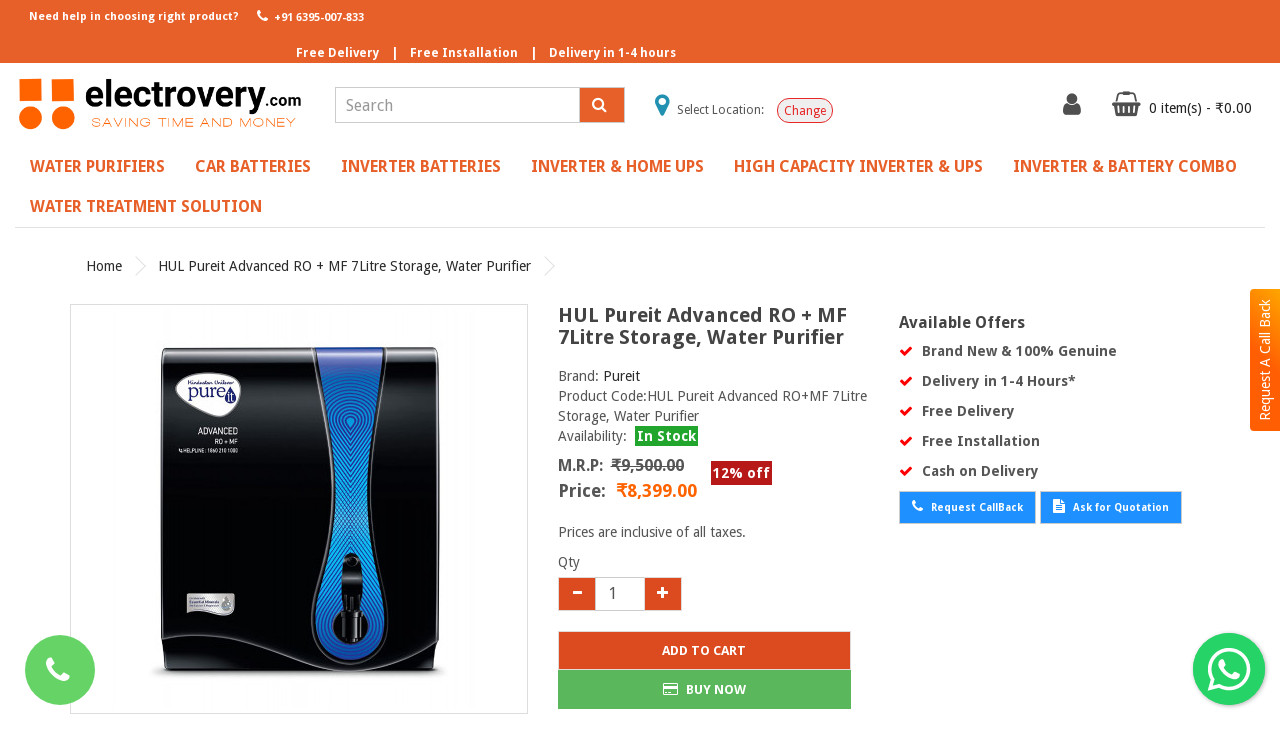

--- FILE ---
content_type: text/html; charset=utf-8
request_url: https://electrovery.com/hul-pureit-advanced-ro-mf-7-litre-storage-water-Purifier
body_size: 36685
content:
<!DOCTYPE html>
<!--[if IE]><![endif]-->
<!--[if IE 8 ]><html dir="ltr" lang="en" class="ie8"><![endif]-->
<!--[if IE 9 ]><html dir="ltr" lang="en" class="ie9"><![endif]-->
<!--[if (gt IE 9)|!(IE)]><!-->
<html dir="ltr" lang="en">
<!--<![endif]-->
<head>
<meta charset="UTF-8" />
<meta name="viewport" content="width=device-width, initial-scale=1">
<meta http-equiv="X-UA-Compatible" content="IE=edge">
<title>Buy HUL Pureit Advanced RO + MF 6 Stage, 7 Litre Storage,Wall mounted/Counter top Water Purifier, Black, Online at Best Prices in India | Electrovery.com</title>
<base href="https://electrovery.com/" />
<meta name="title" content="Buy HUL Pureit Advanced RO + MF 6 Stage, 7 Litre Storage,Wall mounted/Counter top Water Purifier, Black, Online at Best Prices in India | Electrovery.com" /><meta name="description" content="Buy HUL Pureit Advanced RO + MF 6 Stage, 7 Litre Storage, Wall-mounted/Countertop Water Purifier, Black,  Online in India. electrovery.com India's No.1 Online Battery Store. at Best Price | Cash on Delivery &amp; Delivery within 1-4 Hours" /><meta name="keywords" content="Buy HUL Pureit Advanced RO + MF 6 Stage, 7 Litre Storage, Wall-mounted/Countertop Water Purifier, Black, Online at Best Prices in India | Electrovery.com" />
<meta name="Language" content="English"/>
<meta name="Publisher" content="Electrovery" />
<meta name="Revisit-After" content="30 Days" />
<meta name="distribution" content="Global" />
<meta name="Robots" content="INDEX, FOLLOW" />
<meta name="page-topic" content="Electrovery">
<meta name="YahooSeeker" content="INDEX, FOLLOW">
<meta name="msnbot" content="INDEX, FOLLOW">
<meta name="googlebot" content="index, follow"/>
<meta name="Rating" content="General"/>
<meta name="allow-search" content="yes">
<meta name="expires" content="never">
<meta name="googlebot" content="noodp" />
<meta name="slurp" content="noydir" />

<meta name="google-site-verification" content="GgNgIXglYcF8aAQJu31KO5cQOu98MgSnVOFrrAi8OMA" />
<script src="catalog/view/javascript/jquery/jquery-2.1.1.min.js" type="text/javascript"></script>
<link href="catalog/view/javascript/bootstrap/css/bootstrap.min.css" rel="stylesheet" media="screen" />
<script src="catalog/view/javascript/bootstrap/js/bootstrap.min.js" type="text/javascript"></script>
<link href="catalog/view/javascript/font-awesome/css/font-awesome.min.css" rel="stylesheet" type="text/css" />
<link href="https://fonts.googleapis.com/css?family=Droid+Sans:400,700" rel="stylesheet"><link href="catalog/view/javascript/jquery/magnific/magnific-popup.css" type="text/css" rel="stylesheet" media="screen" /><link href="catalog/view/javascript/jquery/datetimepicker/bootstrap-datetimepicker.min.css" type="text/css" rel="stylesheet" media="screen" /><link href="catalog/view/theme/simpleone/stylesheet/stylesheet.css" rel="stylesheet">
<link href="catalog/view/theme/simpleone/stylesheet/request-callback.css" rel="stylesheet">
<link rel="stylesheet" type="text/css" href="catalog/view/theme/default/stylesheet/menu3rdlevel/menu3rdlevel.css" />
<link rel="stylesheet" type="text/css" href="catalog/view/theme/default/stylesheet/floating-whatsapp/floating-wpp.min.css" /><script src="catalog/view/javascript/jquery/magnific/jquery.magnific-popup.min.js" type="text/javascript"></script><script src="catalog/view/javascript/jquery/datetimepicker/moment/moment.min.js" type="text/javascript"></script><script src="catalog/view/javascript/jquery/datetimepicker/moment/moment-with-locales.min.js" type="text/javascript"></script><script src="catalog/view/javascript/jquery/datetimepicker/bootstrap-datetimepicker.min.js" type="text/javascript"></script><script src="catalog/view/theme/simpleone/js/common.js" type="text/javascript"></script>
<script src="catalog/view/theme/simpleone/js/equal.js" type="text/javascript"></script>
<script type="text/javascript" src="catalog/view/javascript/menu3rdlevel/common.js"></script>
<script type="text/javascript" src="catalog/view/javascript/floating-whatsapp/floating-wpp.min.js"></script><link href="https://electrovery.com/hul-pureit-advanced-ro-mf-7-litre-storage-water-Purifier" rel="canonical" /><link href="https://electrovery.com/image/catalog/icon.png" rel="icon" /><!-- Global site tag (gtag.js) - Google Analytics -->
<script async src="https://www.googletagmanager.com/gtag/js?id=G-S9KR609QLB"></script>
<script>
  window.dataLayer = window.dataLayer || [];
  function gtag(){dataLayer.push(arguments);}
  gtag('js', new Date());

  gtag('config', 'G-S9KR609QLB');
</script>

<!-- Global site tag (gtag.js) - Google Ads: 733603060 -->
<script async src="https://www.googletagmanager.com/gtag/js?id=AW-733603060"></script>
<script>
  window.dataLayer = window.dataLayer || [];
  function gtag(){dataLayer.push(arguments);}
  gtag('js', new Date());

  gtag('config', 'AW-733603060');
</script>
<link rel="canonical" href="">

<!-- custom css -->
<link rel="stylesheet" type="text/css" href="catalog/view/theme/default/stylesheet/custom.css">

<!-- Select Location in Header -->
<script type="text/javascript" src="catalog/view/javascript/select-location.js"></script>

<script type='application/ld+json'>
  {
    "@context": "https:\/\/schema.org",
    "@type": "WebSite",
    "@id": "#website",
    "url": "https:\/\/electrovery.com\/",
    "name": "Electrovery",
    "potentialAction": {
      "@type": "SearchAction",
      "target": "https:\/\/electrovery.com\/?s={search_term_string}",
      "query-input": "required name=search_term_string"
    }
  }
</script>

<script type="application/ld+json">
		{ "@context" : "http://schema.org",
		  "@type" : "Organization",
		  "name" : "Electrovery",
		  "description" : "Electrovery is India’s first customer-centric E-commerce company for multi-brand Water Purifiers(R.O), Car Batteries, Inverter Batteries, and Inverters having a complete range of 100% genuine Products from different brands.",
		  "url" : "https://electrovery.com/",
		  "contactPoint" : [{
			"@type" : "ContactPoint",
			"telephone" : "+91-6395007833",
			"contactType" : "customer service"
		  }],
		  "logo" : "https://electrovery.com/image/catalog/logo_1.1.png",
		  "sameAs" : [ "https://www.facebook.com/electrovery",
			"https://www.instagram.com/electrovery",
			"https://twitter.com/electrovery"]
		}
	</script>
	<script type="application/ld+json">
        {
            "@context": "http://schema.org",
            "@id": "#product",
            "@type": "Product",
            "name": "Electrovery",
            "description": "Electrovery is India’s first customer-centric E-commerce company for multi-brand Water Purifiers(R.O), Car Batteries, Inverter Batteries, and Inverters having a complete range of 100% genuine Products from different brands.",
            "image": "https://electrovery.com/image/catalog/logo_1.1.png",
            "url": "https://electrovery.com/",
            "brand": "Electrovery",
			"sku": "Electrovery",
            "offers": {
    			"@type": "AggregateOffer",
    			"url": "https://electrovery.com/",
    			"priceCurrency": "INR", "lowPrice": "0000",
    			"highPrice": "00000",
    			"offerCount": "1000"
  			},
            "aggregateRating": {
                "@type": "AggregateRating",
                "ratingValue": "4.1",
                "bestRating": "5",
                "reviewCount": "587"
            },
            "audience":{
                "@type":"audience",
                "description":"587 Tour Reviews",
                "audienceType" : "Electrovery."
            }
        }
    </script>	
</head>

<body>

<div class="h-m" >
<div class="container-fluid custom-top " style="">
        <ul class="nav navbar-nav navbar-left topnav ">
            <li class=""><span class="phone-txt">Need help in choosing right product?</span></li>
            <li class="active"><a href="tel:+916395007833"><i class="fa fa-phone fa-fw"></i> +91 6395-007-833</a></li>        </ul>
        <ul class="nav navbar-nav free-nav">
            <li class="">Free Delivery</li>
            <li class="free-line">|</li> 
            <li class="li-second">Free Installation</li>
            <li class="free-line">|</li> 
            <li class="li-third">Delivery in 1-4 hours</li>
        </ul>  </div><!-- end of container -->
<header>
  <div class="container-fluid">
    <div class="row" style="margin-top: 20px;">
     
      <div class="col-sm-12  col-lg-3">          <div id="logo"><a href="https://electrovery.com"><img style="margin-top: -12px;" src="https://electrovery.com/image/catalog/logo_1.1.png" title="Electrovery.com" alt="Electrovery.com" class="img-responsive logod" /></a></div>
      </div>
      <div class="col-sm-12 col-lg-3 text-right" style="z-index: 0;"><div id="search" class="input-group">
  <input type="text" name="search" value="" placeholder="Search" class="form-control input-lg" />
  <span class="input-group-btn">
    <button type="button" class="btn btn-default"><i class="fa fa-search"></i></button>
  </span>
  
</div>
</div>
      <div class="col-sm-12 col-lg-3 text-center top-location">
        <div  class="loc-position" style="margin-top: 10px;font-size: 12px;">
          <i class="fa fa-map-marker" aria-hidden="true" style="font-size: 25px;color: #2190b1;"></i>
          <span><span class="select-text">Select Location:</span> <span class='loc' style="font-weight:bold;"></span> </span>
          <button class='loc-button' style="" onclick="selectlocation();">Change</button>
        </div>
      </div>
      <div id="l-nav" class="col-sm-12 col-lg-3 "> 
      <div class="btn-group">
      <button class="btn btn-default dropdown-toggle" data-toggle="dropdown"><a  href="https://electrovery.com/index.php?route=account/account" title="My Account" ><i class="fa fa-user fnt-c"></i></a></button>
        
          <ul class="dropdown-menu">            <li><a href="https://electrovery.com/index.php?route=account/register">Register</a></li>
            <li><a href="https://electrovery.com/login">Login</a></li>          </ul>
       </div><div id="cart" class="btn-group">
  <button type="button" data-toggle="dropdown" data-loading-text="Loading..." class="btn btn-inverse dropdown-toggle"><i class="fa fa-shopping-basket fnt-c"> </i> <span id="cart-total" class="f-s-12">0 item(s) - ₹0.00</span></button>
  <ul class="dropdown-menu pull-right">    <li>
      <p class="text-center">Your shopping cart is empty!</p>
    </li>  </ul>
</div>



</div>

      
    </div>
  </div>
</header><div class="container-fluid ">
  <nav id="menu" class="navbar border-b">
    <div class="navbar-header"><span id="category" class="visible-xs">Categories</span>
      <button type="button" class="btn btn-navbar navbar-toggle" data-toggle="collapse" data-target=".navbar-ex1-collapse"><i class="fa fa-align-center"></i></button>
    </div>
    <div class="collapse navbar-collapse navbar-ex1-collapse">
      <ul class="nav navbar-nav">        <li class="dropdown"><a href="https://electrovery.com/water-purifiers" class="dropdown-toggle" data-toggle="dropdown">Water Purifiers</a>
          <div class="dropdown-menu">
            <div class="dropdown-inner">              <ul class="list-unstyled">                      <li><a href="https://electrovery.com/water-purifiers/aquafresh-water-purifiers">Aquafresh</a></li>                      <li><a href="https://electrovery.com/water-purifiers/aqua-grand-water-purifiers">Aqua Grand</a></li>                      <li><a href="https://electrovery.com/water-purifiers/g-series">G+series</a></li>                      <li><a href="https://electrovery.com/water-purifiers/prolife-water-purifiers">Prolife</a></li>                      <li><a href="https://electrovery.com/water-purifiers/merlin-water-purifiers">Merlin </a></li>                      <li><a href="https://electrovery.com/water-purifiers/nexus-series-water-purifiers">Nexus Series </a></li>                    <li><a class="arrow" href="https://electrovery.com/water-purifiers/eureka-forbes" style="font-weight: bold;">Eureka Forbes </a>
                          <div class="menu3rdlevel">
                      <div class="menu3rdlevel_inner">                            <ul class="list-unstyled">                                              <li><a href="https://electrovery.com/water-purifiers/eureka-forbes/aquaguard">Aquaguard</a></li>                                              <li><a href="https://electrovery.com/water-purifiers/eureka-forbes/dr-aquaguard">Dr. Aquaguard</a></li>                                        </ul>                              </div>
                                <a href="https://electrovery.com/water-purifiers/eureka-forbes" class="see-all">&nbsp;Show All &nbsp;Eureka Forbes </a>
                            </div>
                        </li>                      <li><a href="https://electrovery.com/water-purifiers/kent-water-purifiers">Kent</a></li>                      <li><a href="https://electrovery.com/water-purifiers/havells-water-purifier">Havells</a></li>                      <li><a href="https://electrovery.com/water-purifiers/purosis-water-purifier">Purosis </a></li>              </ul></div>
            <a href="https://electrovery.com/water-purifiers" class="see-all">&nbsp;Show All&nbsp;Water Purifiers</a> </div>
        </li>        <li class="dropdown"><a href="https://electrovery.com/car-batteries" class="dropdown-toggle" data-toggle="dropdown">Car Batteries</a>
          <div class="dropdown-menu">
            <div class="dropdown-inner">              <ul class="list-unstyled">                    <li><a class="arrow" href="https://electrovery.com/car-batteries/maruti-suzuki" style="font-weight: bold;">Maruti Suzuki</a>
                          <div class="menu3rdlevel">
                      <div class="menu3rdlevel_inner">                            <ul class="list-unstyled">                                              <li><a href="https://electrovery.com/car-batteries/maruti-suzuki/maruti-suzuki-gypsy-1000-car-battery "> Maruti Suzuki Gypsy 1000 </a></li>                                              <li><a href="https://electrovery.com/car-batteries/maruti-suzuki/maruti-suzuki-1000-car-batteries">Maruti Suzuki 1000 </a></li>                                              <li><a href="https://electrovery.com/car-batteries/maruti-suzuki/maruti-suzuki-1000-petrol">Maruti Suzuki 1000 Petrol</a></li>                                              <li><a href="https://electrovery.com/car-batteries/maruti-suzuki/maruti-suzuki-800-car-batteries">Maruti Suzuki 800</a></li>                                              <li><a href="https://electrovery.com/car-batteries/maruti-suzuki/maruti-suzuki-800-mpfi-ac-petroI-car-battery">Maruti Suzuki 800 MPFI AC PetroI </a></li>                                              <li><a href="https://electrovery.com/car-batteries/maruti-suzuki/maruti-suzuki-800-std">Maruti Suzuki 800 STD</a></li>                                              <li><a href="https://electrovery.com/car-batteries/maruti-suzuki/maruti-suzuki-a-star-petrol">Maruti Suzuki A Star Petrol</a></li>                                              <li><a href="https://electrovery.com/car-batteries/maruti-suzuki/maruti-suzuki-alto-800-cng">Maruti Suzuki Alto 800 CNG</a></li>                                              <li><a href="https://electrovery.com/car-batteries/maruti-suzuki/maruti-suzuki-alto-800-cng-batteries">Maruti Suzuki Alto 800 CNG </a></li>                                              <li><a href="https://electrovery.com/car-batteries/maruti-suzuki/maruti-suzuki-alto-800-petrol">Maruti Suzuki Alto 800 Petrol</a></li>                                              <li><a href="https://electrovery.com/car-batteries/maruti-suzuki/maruti-suzuki-alto-cng-car-battery ">Maruti Suzuki Alto CNG </a></li>                                              <li><a href="https://electrovery.com/car-batteries/maruti-suzuki/maruti-suzuki-alto-k10-cng">Maruti Suzuki Alto K10 CNG</a></li>                                              <li><a href="https://electrovery.com/car-batteries/maruti-suzuki/maruti-suzuki-alto-k10-cng-car-battery">Maruti Suzuki Alto K10 CNG </a></li>                                              <li><a href="https://electrovery.com/car-batteries/maruti-suzuki/maruti-suzuki-alto-k10-petrol">Maruti Suzuki Alto K10 Petrol</a></li>                                              <li><a href="https://electrovery.com/car-batteries/maruti-suzuki/maruti-suzuki-alto-petrol-car-battery">Maruti Suzuki Alto Petrol </a></li>                                              <li><a href="https://electrovery.com/car-batteries/maruti-suzuki/maruti-suzuki-alto-std-petrol">Maruti Suzuki Alto STD  Petrol</a></li>                                              <li><a href="https://electrovery.com/car-batteries/maruti-suzuki/maruti-suzuki-altura-petrol">Maruti Suzuki Altura Petrol</a></li>                                              <li><a href="https://electrovery.com/car-batteries/maruti-suzuki/maruti-suzuki-baleno-altura-petrol">Maruti Suzuki Baleno Altura Petrol</a></li>                                              <li><a href="https://electrovery.com/car-batteries/maruti-suzuki/maruti-suzuki-baleno-automatic-petrol">Maruti Suzuki Baleno Automatic Petrol</a></li>                                              <li><a href="https://electrovery.com/car-batteries/maruti-suzuki/maruti-suzuki-baleno-ddis-diesel-car-battery ">Maruti Suzuki Baleno DDiS Diesel </a></li>                                              <li><a href="https://electrovery.com/car-batteries/maruti-suzuki/maruti-suzuki-baleno-diesel-car-battery">Maruti Suzuki Baleno Diesel </a></li>                                              <li><a href="https://electrovery.com/car-batteries/maruti-suzuki/maruti-suzuki-baleno-old-altura-car-batteries">Maruti Suzuki Baleno Old Altura </a></li>                                              <li><a href="https://electrovery.com/car-batteries/maruti-suzuki/maruti-suzuki-baleno-old-automatic-car-batteries">Maruti Suzuki Baleno Old Automatic </a></li>                                              <li><a href="https://electrovery.com/car-batteries/maruti-suzuki/maruti-suzuki-baleno-petrol">Maruti Suzuki Baleno Petrol</a></li>                                              <li><a href="https://electrovery.com/car-batteries/maruti-suzuki/maruti-suzuki-baleno-rs-car-batteries">Maruti Suzuki Baleno RS </a></li>                                              <li><a href="https://electrovery.com/car-batteries/maruti-suzuki/maruti-suzuki-baleno-rs-petrol-(2019)-rxz-car-battery ">Maruti Suzuki Baleno RS Petrol (2019) -RXZ</a></li>                                              <li><a href="https://electrovery.com/car-batteries/maruti-suzuki/maruti-suzuki-celerio-cng">Maruti Suzuki Celerio CNG</a></li>                                              <li><a href="https://electrovery.com/car-batteries/maruti-suzuki/maruti-suzuki-celerio-diesel">Maruti Suzuki Celerio Diesel</a></li>                                              <li><a href="https://electrovery.com/car-batteries/maruti-suzuki/maruti-suzuki-celerio-petrol">Maruti Suzuki Celerio Petrol</a></li>                                              <li><a href="https://electrovery.com/car-batteries/maruti-suzuki/maruti-suzuki-ciaz-1.3-diesel ">Maruti Suzuki Ciaz 1.3 Diesel </a></li>                                              <li><a href="https://electrovery.com/car-batteries/maruti-suzuki/maruti-suzuki-ciaz-1.3-hybrid-car-batteries">Maruti Suzuki Ciaz 1.3 Hybrid</a></li>                                              <li><a href="https://electrovery.com/car-batteries/maruti-suzuki/maruti-suzuki-ciaz-1.5-diesel ">Maruti Suzuki Ciaz 1.5 Diesel </a></li>                                              <li><a href="https://electrovery.com/car-batteries/maruti-suzuki/maruti-suzuki-ciaz-cng">Maruti Suzuki Ciaz CNG</a></li>                                              <li><a href="https://electrovery.com/car-batteries/maruti-suzuki/maruti-suzuki-ciaz-diesel-car-batteries">Maruti Suzuki Ciaz Diesel  </a></li>                                              <li><a href="https://electrovery.com/car-batteries/maruti-suzuki/maruti-suzuki-ciaz-diesel-(shvs)-car-battery">Maruti Suzuki Ciaz Diesel (SHVS)</a></li>                                              <li><a href="https://electrovery.com/car-batteries/maruti-suzuki/maruti-suzuki-ciaz-hybrid-petrol-car-batteries">Maruti Suzuki Ciaz Hybrid Petrol </a></li>                                              <li><a href="https://electrovery.com/car-batteries/maruti-suzuki/maruti-suzuki-ciaz-petrol">Maruti Suzuki Ciaz Petrol</a></li>                                              <li><a href="https://electrovery.com/car-batteries/maruti-suzuki/maruti-suzuki-dzire-diesel-oct-2015-onwards-car-batteries">Maruti Suzuki Dzire Diesel </a></li>                                              <li><a href="https://electrovery.com/car-batteries/maruti-suzuki/maruti-suzuki-dzire-diesel-upto-sept-2015-car-batteries ">Maruti Suzuki Dzire Diesel Upto Sept 2015</a></li>                                              <li><a href="https://electrovery.com/car-batteries/maruti-suzuki/maruti-suzuki-dzire-petrol-( above 2013 )">Maruti Suzuki Dzire Petrol ( Above 2013 )</a></li>                                              <li><a href="https://electrovery.com/car-batteries/maruti-suzuki/maruti-suzuki-dzire-petrol-( Below 2013 )">Maruti Suzuki Dzire Petrol ( Below 2013 )</a></li>                                              <li><a href="https://electrovery.com/car-batteries/maruti-suzuki/maruti-suzuki-dzire-petrol-2013-onwards-car-batteries">Maruti Suzuki Dzire Petrol 2013 Onwards</a></li>                                              <li><a href="https://electrovery.com/car-batteries/maruti-suzuki/maruti-suzuki-dzire-petrol-upto-2012-car-batteries">Maruti Suzuki Dzire Petrol Upto 2012</a></li>                                              <li><a href="https://electrovery.com/car-batteries/maruti-suzuki/maruti-suzuki-eeco-ambulance-car-battery">Maruti Suzuki Eeco Ambulance </a></li>                                              <li><a href="https://electrovery.com/car-batteries/maruti-suzuki/maruti-suzuki-eeco-petrol">Maruti Suzuki Eeco Petrol</a></li>                                              <li><a href="https://electrovery.com/car-batteries/maruti-suzuki/eeco-petrol">Maruti Suzuki Eeco Petrol</a></li>                                              <li><a href="https://electrovery.com/car-batteries/maruti-suzuki/maruti-suzuki-ertiga-diesel-car-battery ">Maruti Suzuki Ertiga Diesel </a></li>                                              <li><a href="https://electrovery.com/car-batteries/maruti-suzuki/maruti-suzuki-ertiga-hybrid-car-batteries">Maruti Suzuki Ertiga Hybrid </a></li>                                              <li><a href="https://electrovery.com/car-batteries/maruti-suzuki/maruti-suzuki-ertiga-hybrid-petrol">Maruti Suzuki Ertiga Hybrid Petrol</a></li>                                              <li><a href="https://electrovery.com/car-batteries/maruti-suzuki/maruti-suzuki-ertiga-petrol">Maruti Suzuki Ertiga Petrol</a></li>                                              <li><a href="https://electrovery.com/car-batteries/maruti-suzuki/maruti-suzuki-ertiga-petrol-hybrid-car-batteries">Maruti Suzuki Ertiga Petrol Hybrid </a></li>                                              <li><a href="https://electrovery.com/car-batteries/maruti-suzuki/maruti-suzuki-ertiga-shvs-diesel-car-batteries">Maruti Suzuki Ertiga SHVS Diesel </a></li>                                              <li><a href="https://electrovery.com/car-batteries/maruti-suzuki/maruti-suzuki-ertiga-shvs-petrol-car-battery">Maruti Suzuki Ertiga SHVS Petrol </a></li>                                              <li><a href="https://electrovery.com/car-batteries/maruti-suzuki/maruti-suzuki-esteem-car-batteries">Maruti Suzuki Esteem </a></li>                                              <li><a href="https://electrovery.com/car-batteries/maruti-suzuki/maruti-suzuki-esteem-ax-car-battery ">Maruti Suzuki Esteem AX </a></li>                                              <li><a href="https://electrovery.com/car-batteries/maruti-suzuki/maruti-suzuki-esteem-ax-petrol">Maruti Suzuki Esteem AX Petrol </a></li>                                              <li><a href="https://electrovery.com/car-batteries/maruti-suzuki/maruti-suzuki-esteem-petrol">Maruti Suzuki Esteem Petrol</a></li>                                              <li><a href="https://electrovery.com/car-batteries/maruti-suzuki/maruti-suzuki-estelio-petrol-car-battery">Maruti Suzuki Estelio Petrol </a></li>                                              <li><a href="https://electrovery.com/car-batteries/maruti-suzuki/maruti-suzuki-grand-vitara-petrol">Maruti Suzuki Grand Vitara  Petrol</a></li>                                              <li><a href="https://electrovery.com/car-batteries/maruti-suzuki/maruti-suzuki-gypsy-1000 ">Maruti Suzuki Gypsy 1000 </a></li>                                              <li><a href="https://electrovery.com/car-batteries/maruti-suzuki/maruti-suzuki-gypsy-1000-petrol">Maruti Suzuki Gypsy 1000 Petrol</a></li>                                              <li><a href="https://electrovery.com/car-batteries/maruti-suzuki/maruti-suzuki-gypsy-petrol">Maruti Suzuki Gypsy Petrol</a></li>                                              <li><a href="https://electrovery.com/car-batteries/maruti-suzuki/maruti-suzuki-ignis-car-batteries">Maruti Suzuki Ignis</a></li>                                              <li><a href="https://electrovery.com/car-batteries/maruti-suzuki/maruti-suzuki-ignis-diesel">Maruti Suzuki Ignis Diesel</a></li>                                              <li><a href="https://electrovery.com/car-batteries/maruti-suzuki/maruti-suzuki-ignis-petrol">Maruti Suzuki Ignis Petrol</a></li>                                              <li><a href="https://electrovery.com/car-batteries/maruti-suzuki/maruti-suzuki-kizashi-diesel-car-batteries">Maruti Suzuki Kizashi Diesel </a></li>                                              <li><a href="https://electrovery.com/car-batteries/maruti-suzuki/maruti-suzuki-kizashi-petrol-car-battery ">Maruti Suzuki Kizashi Petrol</a></li>                                              <li><a href="https://electrovery.com/car-batteries/maruti-suzuki/maruti-suzuki-new-automatic-petrol-car-batteries">Maruti Suzuki New Automatic Petrol </a></li>                                              <li><a href="https://electrovery.com/car-batteries/maruti-suzuki/maruti-suzuki-new-baleno-diesel-car-batteries">Maruti Suzuki New Baleno Diesel </a></li>                                              <li><a href="https://electrovery.com/car-batteries/maruti-suzuki/maruti-suzuki-new-baleno-petrol-car-batteries">Maruti Suzuki New Baleno Petrol</a></li>                                              <li><a href="https://electrovery.com/car-batteries/maruti-suzuki/maruti-suzuki-new-swift-petrol ">Maruti Suzuki New Swift Petrol </a></li>                                              <li><a href="https://electrovery.com/car-batteries/maruti-suzuki/maruti-suzuki-omni-petrol">Maruti Suzuki Omni Petrol</a></li>                                              <li><a href="https://electrovery.com/car-batteries/maruti-suzuki/maruti-suzuki-ritz-automatic-car-batteries">Maruti Suzuki Ritz Automatic </a></li>                                              <li><a href="https://electrovery.com/car-batteries/maruti-suzuki/maruti-suzuki-ritz-cng">Maruti Suzuki Ritz CNG</a></li>                                              <li><a href="https://electrovery.com/car-batteries/maruti-suzuki/maruti-suzuki-ritz-diesel">Maruti Suzuki Ritz Diesel</a></li>                                              <li><a href="https://electrovery.com/car-batteries/maruti-suzuki/maruti-suzuki-ritz-petrol">Maruti Suzuki Ritz Petrol</a></li>                                              <li><a href="https://electrovery.com/car-batteries/maruti-suzuki/maruti-suzuki-s-cross-petrol-car-battery">Maruti Suzuki S Cross Petrol </a></li>                                              <li><a href="https://electrovery.com/car-batteries/maruti-suzuki/maruti-suzuki-s-crossover-1.3l-diesel-car-battery ">Maruti Suzuki S Crossover 1.3L Diesel </a></li>                                              <li><a href="https://electrovery.com/car-batteries/maruti-suzuki/maruti-suzuki-s-crossover-1.6l-diesel-car-batteries">Maruti Suzuki S Crossover 1.6L Diesel </a></li>                                              <li><a href="https://electrovery.com/car-batteries/maruti-suzuki/maruti-suzuki-s-cross-shvs-car-batteries">Maruti Suzuki S-Cross SHVS </a></li>                                              <li><a href="https://electrovery.com/car-batteries/maruti-suzuki/maruti-suzuki-s-cross-smart-hybrid-car-batteries">Maruti Suzuki S-Cross Smart Hybrid </a></li>                                              <li><a href="https://electrovery.com/car-batteries/maruti-suzuki/Maruti Suzuki S-Presso Car Batteries">Maruti Suzuki S-Presso </a></li>                                              <li><a href="https://electrovery.com/car-batteries/maruti-suzuki/maruti-suzuki-swift-diesel">Maruti Suzuki Swift Diesel</a></li>                                              <li><a href="https://electrovery.com/car-batteries/maruti-suzuki/maruti-suzuki-swift-diesel-oct-2015-onwards-car-batteries">Maruti Suzuki Swift Diesel Oct 2015 Onwards</a></li>                                              <li><a href="https://electrovery.com/car-batteries/maruti-suzuki/maruti-suzuki-swift-diesel-upto-sep-2015-car-batteries">Maruti Suzuki Swift Diesel Upto Sep 2015 </a></li>                                              <li><a href="https://electrovery.com/car-batteries/maruti-suzuki/maruti-suzuki-swift-dzire-1.2l-diesel">Maruti Suzuki Swift Dzire 1.2L Diesel</a></li>                                              <li><a href="https://electrovery.com/car-batteries/maruti-suzuki/maruti-suzuki-swift-dzire-1.3l-petrol">Maruti Suzuki Swift Dzire 1.3L Petrol</a></li>                                              <li><a href="https://electrovery.com/car-batteries/maruti-suzuki/maruti-suzuki-swift-dzire-tour-diesel-car-battery">Maruti Suzuki Swift Dzire Tour Diesel </a></li>                                              <li><a href="https://electrovery.com/car-batteries/maruti-suzuki/maruti-suzuki-swift-dzire-vdi-diesel-car-battery">Maruti Suzuki Swift Dzire VDI Diesel </a></li>                                              <li><a href="https://electrovery.com/car-batteries/maruti-suzuki/maruti-suzuki-swift-petrol-( above 2012 )">Maruti Suzuki Swift Petrol ( Above 2012 )</a></li>                                              <li><a href="https://electrovery.com/car-batteries/maruti-suzuki/maruti-suzuki-swift-petrol-( below 2012 )">Maruti Suzuki Swift Petrol ( Below 2012 )</a></li>                                              <li><a href="https://electrovery.com/car-batteries/maruti-suzuki/maruti-suzuki-swift-petrol-before-2011-car-batteries">Maruti Suzuki Swift Petrol Before 2011 </a></li>                                              <li><a href="https://electrovery.com/car-batteries/maruti-suzuki/maruti-suzuki-sX4-automatic-(at)-petrol-battery ">Maruti Suzuki SX4 Automatic (AT) Petrol </a></li>                                              <li><a href="https://electrovery.com/car-batteries/maruti-suzuki/saruti-suzuki-sx4-automatic-(at)-petrol ">Maruti Suzuki SX4 Automatic (AT) Petrol </a></li>                                              <li><a href="https://electrovery.com/car-batteries/maruti-suzuki/maruti-suzuki-sx4-diesel">Maruti Suzuki SX4 Diesel</a></li>                                              <li><a href="https://electrovery.com/car-batteries/maruti-suzuki/maruti-suzuki-sx4-petrol">Maruti Suzuki SX4 Petrol</a></li>                                              <li><a href="https://electrovery.com/car-batteries/maruti-suzuki/maruti-suzuki-versa-petrol">Maruti Suzuki Versa Petrol</a></li>                                              <li><a href="https://electrovery.com/car-batteries/maruti-suzuki/maruti-suzuki-vitara-brezza-car-batteries ">Maruti Suzuki Vitara Brezza </a></li>                                              <li><a href="https://electrovery.com/car-batteries/maruti-suzuki/maruti-suzuki-vitara-brezza-diesel">Maruti Suzuki Vitara Brezza Diesel</a></li>                                              <li><a href="https://electrovery.com/car-batteries/maruti-suzuki/maruti-suzuki-wagonr-petrol">Maruti Suzuki WagonR Petrol</a></li>                                              <li><a href="https://electrovery.com/car-batteries/maruti-suzuki/maruti-suzuki-wagonr-stingray-petrol">Maruti Suzuki WagonR Stingray Petrol</a></li>                                              <li><a href="https://electrovery.com/car-batteries/maruti-suzuki/maruti-suzuki-xl6-hybrid-car-battery ">Maruti Suzuki XL6 Hybrid </a></li>                                              <li><a href="https://electrovery.com/car-batteries/maruti-suzuki/maruti-suzuki-zen-diesel">Maruti Suzuki Zen Diesel</a></li>                                              <li><a href="https://electrovery.com/car-batteries/maruti-suzuki/maruti-suzuki-zen-estilo-petrol">Maruti Suzuki Zen Estilo Petrol</a></li>                                              <li><a href="https://electrovery.com/car-batteries/maruti-suzuki/maruti-suzuki-zen-petrol">Maruti Suzuki Zen Petrol</a></li>                                        </ul>                              </div>
                                <a href="https://electrovery.com/car-batteries/maruti-suzuki" class="see-all">&nbsp;Show All &nbsp;Maruti Suzuki</a>
                            </div>
                        </li>                    <li><a class="arrow" href="https://electrovery.com/car-batteries/hyundai" style="font-weight: bold;">Hyundai</a>
                          <div class="menu3rdlevel">
                      <div class="menu3rdlevel_inner">                            <ul class="list-unstyled">                                              <li><a href="https://electrovery.com/car-batteries/hyundai/hyundai-accent-diesel">Hyundai Accent Diesel</a></li>                                              <li><a href="https://electrovery.com/car-batteries/hyundai/hyundai-accent-petrol">Hyundai Accent Petrol</a></li>                                              <li><a href="https://electrovery.com/car-batteries/hyundai/hyundai-aura-diesel-car-batteries">Hyundai Aura Diesel </a></li>                                              <li><a href="https://electrovery.com/car-batteries/hyundai/hyundai-aura-petrol-car-batteries">Hyundai Aura Petrol </a></li>                                              <li><a href="https://electrovery.com/car-batteries/hyundai/hyundai-creta-diesel">Hyundai Creta Diesel</a></li>                                              <li><a href="https://electrovery.com/car-batteries/hyundai/hyundai-creta-petrol">Hyundai Creta Petrol</a></li>                                              <li><a href="https://electrovery.com/car-batteries/hyundai/hyundai-elantra-1.6-sx-at-diesel">Hyundai Elantra 1.6 SX AT Diesel</a></li>                                              <li><a href="https://electrovery.com/car-batteries/hyundai/hyundai-elantra-1.6-sx-petrol">Hyundai Elantra 1.6 SX Petrol</a></li>                                              <li><a href="https://electrovery.com/car-batteries/hyundai/hyundai-elantra-diesel">Hyundai Elantra Diesel</a></li>                                              <li><a href="https://electrovery.com/car-batteries/hyundai/hyundai-elantra-petrol">Hyundai Elantra Petrol</a></li>                                              <li><a href="https://electrovery.com/car-batteries/hyundai/hyundai-elite-i20-magna-executive-petrol">Hyundai Elite i20 Magna Executive Petrol</a></li>                                              <li><a href="https://electrovery.com/car-batteries/hyundai/hyundai-eon-cng ">Hyundai EON CNG</a></li>                                              <li><a href="https://electrovery.com/car-batteries/hyundai/hyundai-eon-petrol">Hyundai EON Petrol</a></li>                                              <li><a href="https://electrovery.com/car-batteries/hyundai/hyundai-fluidic-verna-diesel">Hyundai Fluidic Verna Diesel</a></li>                                              <li><a href="https://electrovery.com/car-batteries/hyundai/hyundai-fluidic-verna-petrol ">Hyundai Fluidic Verna Petrol </a></li>                                              <li><a href="https://electrovery.com/car-batteries/hyundai/hyundai-getz-1.1-diesel">Hyundai Getz 1.1 Diesel</a></li>                                              <li><a href="https://electrovery.com/car-batteries/hyundai/hyundai-getz-1.1-petrol">Hyundai Getz 1.1 Petrol</a></li>                                              <li><a href="https://electrovery.com/car-batteries/hyundai/hyundai-getz-1.3-diesel">Hyundai Getz 1.3 Diesel</a></li>                                              <li><a href="https://electrovery.com/car-batteries/hyundai/hyundai-getz-1.3-petrol">Hyundai Getz 1.3 Petrol</a></li>                                              <li><a href="https://electrovery.com/car-batteries/hyundai/hyundai-getz-1.4-petrol">Hyundai Getz 1.4 Petrol</a></li>                                              <li><a href="https://electrovery.com/car-batteries/hyundai/hyundai-getz-1.6-diesel">Hyundai Getz 1.6 Diesel</a></li>                                              <li><a href="https://electrovery.com/car-batteries/hyundai/hyundai-getz-gls-petrol">Hyundai Getz GLS Petrol</a></li>                                              <li><a href="https://electrovery.com/car-batteries/hyundai/hyundai-getz-petrol">Hyundai Getz Petrol</a></li>                                              <li><a href="https://electrovery.com/car-batteries/hyundai/hyundai-getz-prime-1.1-petrol">Hyundai Getz Prime 1.1 Petrol</a></li>                                              <li><a href="https://electrovery.com/car-batteries/hyundai/hyundai-grand-i10-1.2-petrol">Hyundai Grand i10 1.2 Petrol</a></li>                                              <li><a href="https://electrovery.com/car-batteries/hyundai/hyundai-grand-i10-diesel-car-batteries">Hyundai Grand i10 Diesel</a></li>                                              <li><a href="https://electrovery.com/car-batteries/hyundai/hyundai-grand-i10-petrol">Hyundai Grand i10 Petrol</a></li>                                              <li><a href="https://electrovery.com/car-batteries/hyundai/hyundai-i10-1.1-petrol">Hyundai i10 1.1 Petrol</a></li>                                              <li><a href="https://electrovery.com/car-batteries/hyundai/hyundai-i10-asta-petrol-bar-batteries">Hyundai i10 Asta Petrol </a></li>                                              <li><a href="https://electrovery.com/car-batteries/hyundai/hyundai-i10-era-petrol-car-batteries">Hyundai i10 Era Petrol </a></li>                                              <li><a href="https://electrovery.com/car-batteries/hyundai/hyundai-i10-magna-1.1-itech-petrol">Hyundai i10 Magna 1.1 i Tech Petrol</a></li>                                              <li><a href="https://electrovery.com/car-batteries/hyundai/hyundai-i10-magna-1.1-petrol ">Hyundai i10 Magna 1.1 Petrol </a></li>                                              <li><a href="https://electrovery.com/car-batteries/hyundai/hyundai-i10-magna-lpg">Hyundai i10 Magna LPG</a></li>                                              <li><a href="https://electrovery.com/car-batteries/hyundai/hyundai-i10-petrol">Hyundai i10 Petrol</a></li>                                              <li><a href="https://electrovery.com/car-batteries/hyundai/hyundai-i10-sportz-1.1-petrol">Hyundai i10 Sportz 1.1 Petrol</a></li>                                              <li><a href="https://electrovery.com/car-batteries/hyundai/hyundai-i10-sportz-1.1-lpg ">Hyundai i10 Sportz 1.1L LPG</a></li>                                              <li><a href="https://electrovery.com/car-batteries/hyundai/hyundai-i20-active-diesel">Hyundai i20 Active Diesel</a></li>                                              <li><a href="https://electrovery.com/index.php?route=product/category&amp;path=60_79_254">Hyundai i20 Active Petrol</a></li>                                              <li><a href="https://electrovery.com/car-batteries/hyundai/hyundai-i20-asta-diesel">Hyundai i20 Asta Diesel</a></li>                                              <li><a href="https://electrovery.com/car-batteries/hyundai/hyundai-i20-asta-petrol">Hyundai i20 Asta Petrol</a></li>                                              <li><a href="https://electrovery.com/car-batteries/hyundai/hyundai-elite-i20-asta-petrol">Hyundai i20 Elite Asta Petrol</a></li>                                              <li><a href="https://electrovery.com/car-batteries/hyundai/hyundai-i20-elite-diesel-car-batteries">Hyundai i20 Elite Diesel </a></li>                                              <li><a href="https://electrovery.com/car-batteries/hyundai/hyundai-elite-i20-era-petrol">Hyundai i20 Elite Era Petrol</a></li>                                              <li><a href="https://electrovery.com/car-batteries/hyundai/hyundai-elite-i20-petrol">Hyundai i20 Elite Petrol</a></li>                                              <li><a href="https://electrovery.com/car-batteries/hyundai/hyundai-elite-i20-sportz-petrol">Hyundai i20 Elite Sportz Petrol</a></li>                                              <li><a href="https://electrovery.com/car-batteries/hyundai/hyundai-i20-era-diesel">Hyundai i20 Era Diesel</a></li>                                              <li><a href="https://electrovery.com/car-batteries/hyundai/hyundai-i20-era-petrol">Hyundai i20 Era Petrol</a></li>                                              <li><a href="https://electrovery.com/car-batteries/hyundai/hyundai-i20-facelift-petrol-car-batteries ">Hyundai i20 Facelift Petrol </a></li>                                              <li><a href="https://electrovery.com/car-batteries/hyundai/hyundai-i20-magna-diesel">Hyundai i20 Magna Diesel</a></li>                                              <li><a href="https://electrovery.com/car-batteries/hyundai/hyundai-i20-magna-petrol">Hyundai i20 Magna Petrol</a></li>                                              <li><a href="https://electrovery.com/car-batteries/hyundai/hyundai-i20-petrol">Hyundai i20 Petrol</a></li>                                              <li><a href="https://electrovery.com/car-batteries/hyundai/hyundai-i20-sportz-diesel">Hyundai i20 Sportz Diesel</a></li>                                              <li><a href="https://electrovery.com/car-batteries/hyundai/hyundai-i20-sportz-petrol">Hyundai i20 Sportz Petrol</a></li>                                              <li><a href="https://electrovery.com/car-batteries/hyundai/hyundai-i20-sportz-petrol-(Before 2015)">Hyundai i20 Sportz Petrol (Before 2015)</a></li>                                              <li><a href="https://electrovery.com/car-batteries/hyundai/hyundai-neo-fluidic-elantra-1.6-s-diesel">Hyundai Neo Fluidic Elantra 1.6 S Diesel</a></li>                                              <li><a href="https://electrovery.com/car-batteries/hyundai/hyundai-neo-fluidic-elantra-1.6-s-petrol">Hyundai Neo Fluidic Elantra 1.6 S Petrol</a></li>                                              <li><a href="https://electrovery.com/car-batteries/hyundai/hyundai-santa-fe-diesel">Hyundai Santa Fe Diesel</a></li>                                              <li><a href="https://electrovery.com/car-batteries/hyundai/hyundai-santro-petrol-car-batteries ">Hyundai Santro Petrol </a></li>                                              <li><a href="https://electrovery.com/car-batteries/hyundai/hyundai-santro-xing">Hyundai Santro Xing</a></li>                                              <li><a href="https://electrovery.com/car-batteries/hyundai/hyundai-sonata-embera-diesel ">Hyundai Sonata Embera Diesel </a></li>                                              <li><a href="https://electrovery.com/car-batteries/hyundai/hyundai-sonata-embera-petrol">Hyundai Sonata Embera Petrol</a></li>                                              <li><a href="https://electrovery.com/car-batteries/hyundai/hyundai-sonata-transform-diesel">Hyundai Sonata Transform Diesel</a></li>                                              <li><a href="https://electrovery.com/car-batteries/hyundai/hyundai-sonata-transform-petrol">Hyundai Sonata Transform Petrol</a></li>                                              <li><a href="https://electrovery.com/car-batteries/hyundai/hyundai-terracan-crdi-diesel">Hyundai Terracan CRDi Diesel</a></li>                                              <li><a href="https://electrovery.com/car-batteries/hyundai/hyundai-tucson-diesel ">Hyundai Tucson Diesel </a></li>                                              <li><a href="https://electrovery.com/car-batteries/hyundai/hyundai-tucson-petrol">Hyundai Tucson Petrol</a></li>                                              <li><a href="https://electrovery.com/car-batteries/hyundai/hyundai-venue-diesel ">Hyundai Venue Diesel </a></li>                                              <li><a href="https://electrovery.com/car-batteries/hyundai/hyundai-venue-petrol">Hyundai Venue Petrol</a></li>                                              <li><a href="https://electrovery.com/car-batteries/hyundai/hyundai-verna-1.4-diesel">Hyundai Verna 1.4 Diesel</a></li>                                              <li><a href="https://electrovery.com/car-batteries/hyundai/hyundai-verna-1.6-diesel">Hyundai Verna 1.6 Diesel</a></li>                                              <li><a href="https://electrovery.com/car-batteries/hyundai/hyundai-verna-1.6-petrol">Hyundai Verna 1.6 Petrol</a></li>                                              <li><a href="https://electrovery.com/car-batteries/hyundai/hyundai-verna-1.6-s-petrol-(after 2017)">Hyundai Verna 1.6 S Petrol (After 2017)</a></li>                                              <li><a href="https://electrovery.com/car-batteries/hyundai/hyundai-verna-1.6-vtvt-diesel">Hyundai Verna 1.6 VTVT Diesel</a></li>                                              <li><a href="https://electrovery.com/car-batteries/hyundai/hyundai-verna-1.6-vtvt-petrol">Hyundai Verna 1.6 VTVT Petrol</a></li>                                              <li><a href="https://electrovery.com/car-batteries/hyundai/hyundai-verna-crdi-diesel">Hyundai Verna CRDi Diesel</a></li>                                              <li><a href="https://electrovery.com/car-batteries/hyundai/hyundai-verna-crdi-diesel-(after-2017)-next-gen-car-batteries">Hyundai Verna CRDI Diesel  (After 2017) - Next-Gen </a></li>                                              <li><a href="https://electrovery.com/car-batteries/hyundai/hyundai-verna-petrol">Hyundai Verna Petrol</a></li>                                              <li><a href="https://electrovery.com/car-batteries/hyundai/hyundai-verna-petrol-(above 2012)">Hyundai Verna Petrol (Above 2012)</a></li>                                              <li><a href="https://electrovery.com/car-batteries/hyundai/hyundai-verna-petrol-(before-2010)-car-batteries">Hyundai Verna Petrol (Before 2010)</a></li>                                              <li><a href="https://electrovery.com/car-batteries/hyundai/hyundai-verna-petrol-(before 2012)">Hyundai Verna Petrol (Before 2012)</a></li>                                              <li><a href="https://electrovery.com/car-batteries/hyundai/hyundai-xcent-1.1-crdi-diesel-car-batteries">Hyundai Xcent 1.1 CRDI Diesel </a></li>                                              <li><a href="https://electrovery.com/car-batteries/hyundai/hyundai-xcent-1.1-crdi-petrol">Hyundai Xcent 1.1 CRDi Petrol</a></li>                                              <li><a href="https://electrovery.com/car-batteries/hyundai/hyundai-xcent-1.2-crdi-petrol">Hyundai Xcent 1.2 CRDi Petrol</a></li>                                              <li><a href="https://electrovery.com/car-batteries/hyundai/hyundai-xcent-1.2-petrol">Hyundai Xcent 1.2 Petrol</a></li>                                        </ul>                              </div>
                                <a href="https://electrovery.com/car-batteries/hyundai" class="see-all">&nbsp;Show All &nbsp;Hyundai</a>
                            </div>
                        </li>                    <li><a class="arrow" href="https://electrovery.com/car-batteries/tata-motors" style="font-weight: bold;">Tata Motors</a>
                          <div class="menu3rdlevel">
                      <div class="menu3rdlevel_inner">                            <ul class="list-unstyled">                                              <li><a href="https://electrovery.com/car-batteries/tata-motors/tata-altroz-petrol-car-batteries">Tata Altroz Petrol</a></li>                                              <li><a href="https://electrovery.com/car-batteries/tata-motors/tata-aria-diesel-car-batteries ">Tata Aria Diesel </a></li>                                              <li><a href="https://electrovery.com/car-batteries/tata-motors/tata-motors-bolt-diesel">Tata Bolt Diesel</a></li>                                              <li><a href="https://electrovery.com/car-batteries/tata-motors/tata-bolt-petrol ">Tata Bolt Petrol </a></li>                                              <li><a href="https://electrovery.com/car-batteries/tata-motors/tata-motors-harrier-diesel">Tata Harrier Diesel</a></li>                                              <li><a href="https://electrovery.com/car-batteries/tata-motors/tata-hexa-car-batteries">Tata Hexa </a></li>                                              <li><a href="https://electrovery.com/car-batteries/tata-motors/tata-motors-hexa-diesel">Tata Hexa Diesel</a></li>                                              <li><a href="https://electrovery.com/car-batteries/tata-motors/tata-indica-petrol">Tata Indica  Petrol</a></li>                                              <li><a href="https://electrovery.com/car-batteries/tata-motors/tata-motors-indica-cab-diesel">Tata Indica CAB Diesel</a></li>                                              <li><a href="https://electrovery.com/car-batteries/tata-motors/tata-motors-indica-crdi-diesel">Tata Indica CRDI Diesel</a></li>                                              <li><a href="https://electrovery.com/car-batteries/tata-motors/tata-motors-indica-dle-diesel">Tata Indica DLE Diesel</a></li>                                              <li><a href="https://electrovery.com/car-batteries/tata-motors/tata-indica-ev2-diesel">Tata Indica eV2 Diesel</a></li>                                              <li><a href="https://electrovery.com/car-batteries/tata-motors/tata-indica-v2-diesel">Tata Indica V2 Diesel</a></li>                                              <li><a href="https://electrovery.com/car-batteries/tata-motors/tata-motors-indica-vista-aura-diesel">Tata Indica Vista Aura Diesel</a></li>                                              <li><a href="https://electrovery.com/car-batteries/tata-motors/tata-indica-vista-diesel">Tata Indica Vista Diesel</a></li>                                              <li><a href="https://electrovery.com/car-batteries/tata-motors/tata-indica-vista-lx-tdi-diesel">Tata Indica Vista LX TDI Diesel</a></li>                                              <li><a href="https://electrovery.com/car-batteries/tata-motors/tata-indica-vista-petrol">Tata Indica Vista Petrol</a></li>                                              <li><a href="https://electrovery.com/car-batteries/tata-motors/tata-motors-indica-vista-quadrajet-diesel">Tata Indica Vista Quadrajet Diesel</a></li>                                              <li><a href="https://electrovery.com/car-batteries/tata-motors/tata-motors-indica-vista-sapphire-petrol">Tata Indica Vista Sapphire Petrol</a></li>                                              <li><a href="https://electrovery.com/car-batteries/tata-motors/tata-motors-iIndica-vista-teera-diesel">Tata Indica Vista Teera Diesel</a></li>                                              <li><a href="https://electrovery.com/car-batteries/tata-motors/tata-moters-indica-vista-v2-diesel">Tata Indica Vista V2 Diesel</a></li>                                              <li><a href="https://electrovery.com/car-batteries/tata-motors/tata-motors-indica-vista-v2-ls-diesel">Tata Indica Vista V2 LS Diesel</a></li>                                              <li><a href="https://electrovery.com/car-batteries/tata-motors/tata-indica-vista-vx-diesel-car-batteries">Tata Indica Vista VX Diesel </a></li>                                              <li><a href="https://electrovery.com/car-batteries/tata-motors/tata-motors-indica-vx-diesel ">Tata Indica VX Diesel </a></li>                                              <li><a href="https://electrovery.com/car-batteries/tata-motors/tata-indica-xeta-petrol">Tata Indica Xeta Petrol</a></li>                                              <li><a href="https://electrovery.com/car-batteries/tata-motors/tata-indigo-cs-diesel">Tata Indigo CS Diesel</a></li>                                              <li><a href="https://electrovery.com/car-batteries/tata-motors/tata-motors-indigo-cs-elx-diesel">Tata Indigo CS eLX Diesel</a></li>                                              <li><a href="https://electrovery.com/car-batteries/tata-motors/tata-indigo-cs-petrol">Tata Indigo CS Petrol</a></li>                                              <li><a href="https://electrovery.com/car-batteries/tata-motors/tata-indigo-diesel">Tata Indigo Diesel</a></li>                                              <li><a href="https://electrovery.com/car-batteries/tata-motors/tata-motors-indigo-ecs-diesel">Tata Indigo eCS Diesel</a></li>                                              <li><a href="https://electrovery.com/car-batteries/tata-motors/tata-motors-indigo-manza-aqua-diesel">Tata Indigo Manza Aqua Diesel</a></li>                                              <li><a href="https://electrovery.com/car-batteries/tata-motors/tata-motors-indig- manza-aqua-petrol">Tata Indigo Manza Aqua Petrol</a></li>                                              <li><a href="https://electrovery.com/car-batteries/tata-motors/tata-indigo-manza-diesel">Tata Indigo Manza Diesel</a></li>                                              <li><a href="https://electrovery.com/car-batteries/tata-motors/tata-indigo-manza-petrol">Tata Indigo Manza Petrol</a></li>                                              <li><a href="https://electrovery.com/car-batteries/tata-motors/tata-indigo-manza-quadrajet-diesel">Tata Indigo Manza Quadrajet Diesel</a></li>                                              <li><a href="https://electrovery.com/car-batteries/tata-motors/tata-motors-indigo-marina-crdi-diesel">Tata Indigo Marina CRDI Diesel</a></li>                                              <li><a href="https://electrovery.com/car-batteries/tata-motors/tata-indigo-marina-diesel">Tata Indigo Marina Diesel</a></li>                                              <li><a href="https://electrovery.com/car-batteries/tata-motors/tata-indigo-marina-petrol">Tata Indigo Marina Petrol</a></li>                                              <li><a href="https://electrovery.com/car-batteries/tata-motors/tata-indigo-petrol">Tata Indigo Petrol</a></li>                                              <li><a href="https://electrovery.com/car-batteries/tata-motors/tata-indigo-xl-petrol">Tata Indigo XL Petrol</a></li>                                              <li><a href="https://electrovery.com/car-batteries/tata-motors/tata-motors-magic-irsi-diesel">Tata Magic IRSI Diesel</a></li>                                              <li><a href="https://electrovery.com/car-batteries/tata-motors/tata-mobile-car-batteries">Tata Mobile</a></li>                                              <li><a href="https://electrovery.com/car-batteries/tata-motors/tata-motors-movus-diesel">Tata Movus Diesel</a></li>                                              <li><a href="https://electrovery.com/car-batteries/tata-motors/tata-nano-petrol">Tata Nano Petrol</a></li>                                              <li><a href="https://electrovery.com/car-batteries/tata-motors/tata-nexon-diesel">Tata Nexon Diesel</a></li>                                              <li><a href="https://electrovery.com/car-batteries/tata-motors/tata-nexon-petrol">Tata Nexon Petrol</a></li>                                              <li><a href="https://electrovery.com/car-batteries/tata-motors/tata-motors-safari-dicor-diesel">Tata Safari Dicor Diesel</a></li>                                              <li><a href="https://electrovery.com/car-batteries/tata-motors/tata-motors-safari-diesel">Tata Safari Diesel</a></li>                                              <li><a href="https://electrovery.com/car-batteries/tata-motors/tata-safari-strome-diesel-car-batteries">Tata Safari Strome Diesel </a></li>                                              <li><a href="https://electrovery.com/car-batteries/tata-motors/tata-motors-sierra-diesel">Tata Sierra Diesel</a></li>                                              <li><a href="https://electrovery.com/car-batteries/tata-motors/tata-motors-spacio-diesel">Tata Spacio Diesel</a></li>                                              <li><a href="https://electrovery.com/car-batteries/tata-motors/tata-storme-diesel">Tata Storme Diesel</a></li>                                              <li><a href="https://electrovery.com/car-batteries/tata-motors/tata-motors-sumo-diesel">Tata Sumo Diesel</a></li>                                              <li><a href="https://electrovery.com/car-batteries/tata-motors/tata-sumo-gold-diesel-car-batteries ">Tata Sumo Gold Diesel</a></li>                                              <li><a href="https://electrovery.com/car-batteries/tata-motors/tata-sumo-grande-diesel-car-batteries">Tata Sumo Grande Diesel</a></li>                                              <li><a href="https://electrovery.com/car-batteries/tata-motors/tata-motors-tiago-diesel">Tata Tiago Diesel</a></li>                                              <li><a href="https://electrovery.com/car-batteries/tata-motors/tata-motors-tiago-petrol">Tata Tiago Petrol</a></li>                                              <li><a href="https://electrovery.com/car-batteries/tata-motors/tata-tigor-diesel">Tata Tigor Diesel</a></li>                                              <li><a href="https://electrovery.com/car-batteries/tata-motors/tata-tigor-petrol">Tata Tigor Petrol</a></li>                                              <li><a href="https://electrovery.com/car-batteries/tata-motors/tata-venture-diesel">Tata Venture Diesel</a></li>                                              <li><a href="https://electrovery.com/car-batteries/tata-motors/tata-winger-diesel">Tata Winger Diesel</a></li>                                              <li><a href="https://electrovery.com/car-batteries/tata-motors/tata-motors-xenon-crdi-diesel">Tata Xenon CDRI Diesel</a></li>                                              <li><a href="https://electrovery.com/car-batteries/tata-motors/tata-zest-diesel">Tata Zest Diesel</a></li>                                              <li><a href="https://electrovery.com/car-batteries/tata-motors/tata-zest-petrol">Tata Zest Petrol</a></li>                                        </ul>                              </div>
                                <a href="https://electrovery.com/car-batteries/tata-motors" class="see-all">&nbsp;Show All &nbsp;Tata Motors</a>
                            </div>
                        </li>                    <li><a class="arrow" href="https://electrovery.com/car-batteries/honda" style="font-weight: bold;">Honda</a>
                          <div class="menu3rdlevel">
                      <div class="menu3rdlevel_inner">                            <ul class="list-unstyled">                                              <li><a href="https://electrovery.com/car-batteries/honda/honda-accord-1.8-petrol">Honda Accord 1.8 Petrol</a></li>                                              <li><a href="https://electrovery.com/car-batteries/honda/honda-accord-2.4-petrol">Honda Accord 2.4 Petrol</a></li>                                              <li><a href="https://electrovery.com/car-batteries/honda/honda-accord-3.0-petrol">Honda Accord 3.0 Petrol</a></li>                                              <li><a href="https://electrovery.com/car-batteries/honda/honda-accord-3.5-petrol">Honda Accord 3.5 Petrol</a></li>                                              <li><a href="https://electrovery.com/car-batteries/honda/honda-accord-old-3.5-petrol-car-batteries">Honda Accord Old 3.5 Petrol </a></li>                                              <li><a href="https://electrovery.com/car-batteries/honda/honda-amaze-1.2-i-vtec-petrol">Honda Amaze 1.2 i-vtec Petrol</a></li>                                              <li><a href="https://electrovery.com/car-batteries/honda/honda-amaze-1.2-petrol">Honda Amaze 1.2 Petrol</a></li>                                              <li><a href="https://electrovery.com/car-batteries/honda/honda-amaze-1.5-diesel">Honda Amaze 1.5 Diesel</a></li>                                              <li><a href="https://electrovery.com/car-batteries/honda/honda-amaze-1.5-i-dtec-diesel-car-batteries ">Honda Amaze 1.5 i-dtec Diesel </a></li>                                              <li><a href="https://electrovery.com/car-batteries/honda/honda-br-v-diesel ">Honda BR-V Diesel </a></li>                                              <li><a href="https://electrovery.com/car-batteries/honda/honda-br-v-petrol">Honda BR-V Petrol</a></li>                                              <li><a href="https://electrovery.com/car-batteries/honda/honda-brio-petrol">Honda Brio Petrol</a></li>                                              <li><a href="https://electrovery.com/car-batteries/honda/honda-city-cng">Honda City CNG</a></li>                                              <li><a href="https://electrovery.com/car-batteries/honda/honda-city-diesel">Honda City Diesel</a></li>                                              <li><a href="https://electrovery.com/car-batteries/honda/honda-city-dolphin-petrol">Honda City Dolphin Petrol</a></li>                                              <li><a href="https://electrovery.com/car-batteries/honda/honda-city-i-dtec-diesel-car-batteries ">Honda City i-dtec Diesel</a></li>                                              <li><a href="https://electrovery.com/car-batteries/honda/honda-city-i-vtec-petrol">Honda City i-vtec petrol</a></li>                                              <li><a href="https://electrovery.com/car-batteries/honda/honda-city-petrol">Honda City Petrol</a></li>                                              <li><a href="https://electrovery.com/car-batteries/honda/honda-city-zxi-petrol">Honda City Zxi Petrol</a></li>                                              <li><a href="https://electrovery.com/car-batteries/honda/honda-civic-1.3-hybrid-car-batteries">Honda Civic 1.3 Hybrid </a></li>                                              <li><a href="https://electrovery.com/car-batteries/honda/honda-civic-1.8-petrol">Honda Civic 1.8 Petrol</a></li>                                              <li><a href="https://electrovery.com/car-batteries/honda/honda-c-rv-petrol">Honda CR-V Petrol</a></li>                                              <li><a href="https://electrovery.com/car-batteries/honda/honda-crv-2.0-petrol">Honda CRV 2.0 Petrol</a></li>                                              <li><a href="https://electrovery.com/car-batteries/honda/honda-jazz-diesel">Honda Jazz Diesel</a></li>                                              <li><a href="https://electrovery.com/car-batteries/honda/honda-jazz-petrol">Honda Jazz Petrol</a></li>                                              <li><a href="https://electrovery.com/car-batteries/honda/honda-mobilio-diesel">Honda Mobilio Diesel</a></li>                                              <li><a href="https://electrovery.com/car-batteries/honda/honda-mobilio-petrol">Honda Mobilio Petrol</a></li>                                              <li><a href="https://electrovery.com/car-batteries/honda/honda-wr-v-diesel-car-batteries">Honda WR-V Diesel </a></li>                                              <li><a href="https://electrovery.com/car-batteries/honda/honda-wr-v-petrol">Honda WR-V Petrol</a></li>                                        </ul>                              </div>
                                <a href="https://electrovery.com/car-batteries/honda" class="see-all">&nbsp;Show All &nbsp;Honda</a>
                            </div>
                        </li>                    <li><a class="arrow" href="https://electrovery.com/car-batteries/Chevrolet" style="font-weight: bold;">Chevrolet</a>
                          <div class="menu3rdlevel">
                      <div class="menu3rdlevel_inner">                            <ul class="list-unstyled">                                              <li><a href="https://electrovery.com/car-batteries/Chevrolet/chevrolet-adventure-petrol">Chevrolet Adventure Petrol</a></li>                                              <li><a href="https://electrovery.com/car-batteries/Chevrolet/chevrolet-aveo-1.4-petrol">Chevrolet Aveo 1.4 Petrol</a></li>                                              <li><a href="https://electrovery.com/car-batteries/Chevrolet/chevrolet-aveo-1.6-petrol">Chevrolet Aveo 1.6 Petrol</a></li>                                              <li><a href="https://electrovery.com/car-batteries/Chevrolet/chevrolet-aveo-uva-1.2-petrol">Chevrolet Aveo UVA 1.2 Petrol</a></li>                                              <li><a href="https://electrovery.com/car-batteries/Chevrolet/chevrolet-aveo-uva-1.4-petrol">Chevrolet Aveo UVA 1.4 Petrol</a></li>                                              <li><a href="https://electrovery.com/car-batteries/Chevrolet/chevrolet-beat-cng-car-batteries ">Chevrolet Beat CNG</a></li>                                              <li><a href="https://electrovery.com/car-batteries/Chevrolet/chevrolet-beat-diesel">Chevrolet Beat Diesel</a></li>                                              <li><a href="https://electrovery.com/car-batteries/Chevrolet/chevrolet-beat-lpg-car-batteries ">Chevrolet Beat LPG</a></li>                                              <li><a href="https://electrovery.com/car-batteries/Chevrolet/chevrolet-beat-petrol">Chevrolet Beat Petrol</a></li>                                              <li><a href="https://electrovery.com/car-batteries/Chevrolet/chevrolet-captiva-diesel ">Chevrolet Captiva Diesel </a></li>                                              <li><a href="https://electrovery.com/car-batteries/Chevrolet/chevrolet-cruze-diesel">Chevrolet Cruze Diesel</a></li>                                              <li><a href="https://electrovery.com/car-batteries/Chevrolet/chevrolet-enjoy-diesel">Chevrolet Enjoy Diesel</a></li>                                              <li><a href="https://electrovery.com/car-batteries/Chevrolet/chevrolet-enjoy-petrol">Chevrolet Enjoy Petrol</a></li>                                              <li><a href="https://electrovery.com/car-batteries/Chevrolet/chevrolet-forester-petrol">Chevrolet Forester Petrol</a></li>                                              <li><a href="https://electrovery.com/car-batteries/Chevrolet/chevrolet-opel-astra-diesel">Chevrolet Opel Astra Diesel</a></li>                                              <li><a href="https://electrovery.com/car-batteries/Chevrolet/chevrolet-opel-astra-petrol">Chevrolet Opel Astra Petrol</a></li>                                              <li><a href="https://electrovery.com/car-batteries/Chevrolet/chevrolet-opel-corsa-1.4-Petrol">Chevrolet Opel Corsa 1.4 Petrol</a></li>                                              <li><a href="https://electrovery.com/car-batteries/Chevrolet/chevrolet-opel-corsa-1.6-petrol">Chevrolet Opel Corsa 1.6 Petrol</a></li>                                              <li><a href="https://electrovery.com/car-batteries/Chevrolet/chevrolet-opel-corsa-diesel">Chevrolet Opel Corsa Diesel</a></li>                                              <li><a href="https://electrovery.com/car-batteries/Chevrolet/chevrolet-opel-corsa-petrol">Chevrolet Opel Corsa Petrol</a></li>                                              <li><a href="https://electrovery.com/car-batteries/Chevrolet/chevrolet-opel-swing-petrol">Chevrolet Opel Swing Petrol</a></li>                                              <li><a href="https://electrovery.com/car-batteries/Chevrolet/chevrolet-opel-vectra-diesel">Chevrolet Opel Vectra Diesel</a></li>                                              <li><a href="https://electrovery.com/car-batteries/Chevrolet/chevrolet-opel-vectra-petrol">Chevrolet Opel Vectra Petrol</a></li>                                              <li><a href="https://electrovery.com/car-batteries/Chevrolet/chevrolet-optra-1.6-petrol">Chevrolet Optra 1.6 Petrol</a></li>                                              <li><a href="https://electrovery.com/car-batteries/Chevrolet/chevrolet-optra-1.8-petrol">Chevrolet Optra 1.8 Petrol</a></li>                                              <li><a href="https://electrovery.com/car-batteries/Chevrolet/chevrolet-optra-elite-petrol">Chevrolet Optra Elite Petrol</a></li>                                              <li><a href="https://electrovery.com/car-batteries/Chevrolet/chevrolet-optra-elite-petrol-car-batteries">Chevrolet Optra Elite Petrol</a></li>                                              <li><a href="https://electrovery.com/car-batteries/Chevrolet/chevrolet-optra-magnum-diesel">Chevrolet Optra Magnum Diesel</a></li>                                              <li><a href="https://electrovery.com/car-batteries/Chevrolet/chevrolet-optra-magnum-petrol ">Chevrolet Optra Magnum Petrol </a></li>                                              <li><a href="https://electrovery.com/car-batteries/Chevrolet/chevrolet-optra-platinum-1.6-petrol">Chevrolet Optra Platinum 1.6 Petrol</a></li>                                              <li><a href="https://electrovery.com/car-batteries/Chevrolet/chevrolet-optra-platinum-petrol-car-batteries">Chevrolet Optra Platinum Petrol </a></li>                                              <li><a href="https://electrovery.com/car-batteries/Chevrolet/chevrolet-optra-royal-1.6-petrol-car-batteries ">Chevrolet Optra Royal 1.6 Petrol </a></li>                                              <li><a href="https://electrovery.com/car-batteries/Chevrolet/chevrolet-optra-srv-petrol">Chevrolet Optra SRV Petrol</a></li>                                              <li><a href="https://electrovery.com/car-batteries/Chevrolet/chevrolet-sail-diesel-car-batteries">Chevrolet Sail Diesel </a></li>                                              <li><a href="https://electrovery.com/car-batteries/Chevrolet/chevrolet-sail-hatchback-diesel">Chevrolet Sail Hatchback Diesel</a></li>                                              <li><a href="https://electrovery.com/car-batteries/Chevrolet/chevrolet-sail-hatchback-petrol">Chevrolet Sail Hatchback Petrol</a></li>                                              <li><a href="https://electrovery.com/car-batteries/Chevrolet/chevrolet-sail-petrol">Chevrolet Sail Petrol</a></li>                                              <li><a href="https://electrovery.com/car-batteries/Chevrolet/chevrolet-sail-sedan-diesel">Chevrolet Sail Sedan Diesel</a></li>                                              <li><a href="https://electrovery.com/car-batteries/Chevrolet/chevrolet-sail-sedan-petrol">Chevrolet Sail Sedan Petrol</a></li>                                              <li><a href="https://electrovery.com/car-batteries/Chevrolet/chevrolet-sail-uv-a-diesel-car-batteries">Chevrolet Sail UV-A Diesel </a></li>                                              <li><a href="https://electrovery.com/car-batteries/Chevrolet/chevrolet-spark-1.0-petrol">Chevrolet Spark 1.0 Petrol</a></li>                                              <li><a href="https://electrovery.com/car-batteries/Chevrolet/chevrolet-srv-petrol-car-batteries ">Chevrolet SRV Petrol</a></li>                                              <li><a href="https://electrovery.com/car-batteries/Chevrolet/chevrolet-starlite-diesel">Chevrolet Starlite Diesel</a></li>                                              <li><a href="https://electrovery.com/car-batteries/Chevrolet/chevrolet-tavera-b1-diesel-car-batteries">Chevrolet Tavera B1 Diesel </a></li>                                              <li><a href="https://electrovery.com/car-batteries/Chevrolet/chevrolet-tavera-diesel">Chevrolet Tavera Diesel</a></li>                                              <li><a href="https://electrovery.com/car-batteries/Chevrolet/chevrolet-tavera-neo-bsiv-diesel-car-batteries ">Chevrolet Tavera Neo BSIV Diesel </a></li>                                              <li><a href="https://electrovery.com/car-batteries/Chevrolet/chevrolet-tavera-neo-lt-diesel-car-batteries">Chevrolet Tavera Neo LT Diesel </a></li>                                        </ul>                              </div>
                                <a href="https://electrovery.com/car-batteries/Chevrolet" class="see-all">&nbsp;Show All &nbsp;Chevrolet</a>
                            </div>
                        </li>                    <li><a class="arrow" href="https://electrovery.com/car-batteries/toyota" style="font-weight: bold;">Toyota</a>
                          <div class="menu3rdlevel">
                      <div class="menu3rdlevel_inner">                            <ul class="list-unstyled">                                              <li><a href="https://electrovery.com/car-batteries/toyota/toyota-camry-hybrid-2.5-non-electric-car-batteries">Toyota Camry Hybrid 2.5 Non-Electric </a></li>                                              <li><a href="https://electrovery.com/car-batteries/toyota/toyota-camry-petrol">Toyota Camry Petrol</a></li>                                              <li><a href="https://electrovery.com/car-batteries/toyota/toyota-corolla-1.4l-diesel">Toyota Corolla 1.4L Diesel</a></li>                                              <li><a href="https://electrovery.com/car-batteries/toyota/toyota-corolla-altis-diesel">Toyota Corolla Altis Diesel</a></li>                                              <li><a href="https://electrovery.com/car-batteries/toyota/toyota-corolla-altis-petrol">Toyota Corolla Altis Petrol</a></li>                                              <li><a href="https://electrovery.com/car-batteries/toyota/toyota-corolla-petrol">Toyota Corolla Petrol</a></li>                                              <li><a href="https://electrovery.com/car-batteries/toyota/toyota-etios-diesel">Toyota Etios Diesel</a></li>                                              <li><a href="https://electrovery.com/car-batteries/toyota/toyota-etios-liva-diesel">Toyota Etios Liva  Diesel</a></li>                                              <li><a href="https://electrovery.com/car-batteries/toyota/toyota-etios-liva-petrol">Toyota Etios Liva Petrol</a></li>                                              <li><a href="https://electrovery.com/car-batteries/toyota/toyota-etios-petrol">Toyota Etios Petrol</a></li>                                              <li><a href="https://electrovery.com/car-batteries/toyota/toyota-fortuner-2017-diesel">Toyota Fortuner 2017 Diesel</a></li>                                              <li><a href="https://electrovery.com/car-batteries/toyota/toyota-fortuner-d4-diesel">Toyota Fortuner D4 Diesel</a></li>                                              <li><a href="https://electrovery.com/car-batteries/toyota/toyota-fortuner-diesel">Toyota Fortuner Diesel</a></li>                                              <li><a href="https://electrovery.com/car-batteries/toyota/toyota-glanza-diesel">Toyota Glanza Diesel</a></li>                                              <li><a href="https://electrovery.com/car-batteries/toyota/toyota-glanza-petrol">Toyota Glanza Petrol</a></li>                                              <li><a href="https://electrovery.com/car-batteries/toyota/toyota-innova-crysta-petrol">Toyota Innova Crysta  Petrol</a></li>                                              <li><a href="https://electrovery.com/car-batteries/toyota/toyota-innova-crysta-diesel">Toyota Innova Crysta Diesel</a></li>                                              <li><a href="https://electrovery.com/car-batteries/toyota/toyota-innova-diesel">Toyota Innova Diesel</a></li>                                              <li><a href="https://electrovery.com/car-batteries/toyota/toyota-innova-petrol">Toyota Innova Petrol</a></li>                                              <li><a href="https://electrovery.com/car-batteries/toyota/toyota-jetta-1.4l-petrol">Toyota Jetta 1.4L Petrol</a></li>                                              <li><a href="https://electrovery.com/car-batteries/toyota/toyota-jetta-1.6l-petrol">Toyota Jetta 1.6L Petrol</a></li>                                              <li><a href="https://electrovery.com/car-batteries/toyota/toyota-land-cruiser-prado-3.0-diesel">Toyota Land Cruiser Prado 3.0 Diesel</a></li>                                              <li><a href="https://electrovery.com/car-batteries/toyota/toyota-land-cruiser-prado-4.0-diesel">Toyota Land Cruiser Prado 4.0 Diesel</a></li>                                              <li><a href="https://electrovery.com/car-batteries/toyota/toyota-land-cruiser-prado-4.0-petrol-car-batteries">Toyota Land Cruiser Prado 4.0 Petrol</a></li>                                              <li><a href="https://electrovery.com/car-batteries/toyota/toyota-land-cruiser-prado-4.5-diesel">Toyota Land Cruiser Prado 4.5 Diesel</a></li>                                              <li><a href="https://electrovery.com/car-batteries/toyota/toyota-lexus-diesel">Toyota Lexus Diesel</a></li>                                              <li><a href="https://electrovery.com/car-batteries/toyota/toyota-new-innova-special-edition-diesel">Toyota New Innova Special Edition Diesel</a></li>                                              <li><a href="https://electrovery.com/car-batteries/toyota/toyota-passat-hybrid">Toyota Passat Hybrid</a></li>                                              <li><a href="https://electrovery.com/car-batteries/toyota/toyota-phaeton-3.6-v6">Toyota Phaeton 3.6 V6</a></li>                                              <li><a href="https://electrovery.com/car-batteries/toyota/toyota-polo-1.5-diesel">Toyota Polo 1.5 Diesel</a></li>                                              <li><a href="https://electrovery.com/car-batteries/toyota/toyota-prius-1.8-petrol">Toyota Prius 1.8 Petrol</a></li>                                              <li><a href="https://electrovery.com/car-batteries/toyota/toyota-qualis-diesel">Toyota Qualis Diesel</a></li>                                              <li><a href="https://electrovery.com/car-batteries/toyota/toyota-qualis-petrol">Toyota Qualis Petrol</a></li>                                              <li><a href="https://electrovery.com/car-batteries/toyota/toyota-tiguan-2.0-petrol">Toyota Tiguan 2.0 Petrol</a></li>                                              <li><a href="https://electrovery.com/car-batteries/toyota/toyota-touareg-3.0-v6-tdi-diesel">Toyota Touareg 3.0 V6 TDI Diesel</a></li>                                              <li><a href="https://electrovery.com/car-batteries/toyota/toyota-vento-1.6-diesel">Toyota Vento 1.6 Diesel</a></li>                                              <li><a href="https://electrovery.com/car-batteries/toyota/toyota-vento-1.6-mpi-highline">Toyota Vento 1.6 MPI Highline</a></li>                                              <li><a href="https://electrovery.com/car-batteries/toyota/toyota-vento-1.6-petrol">Toyota Vento 1.6 Petrol</a></li>                                              <li><a href="https://electrovery.com/car-batteries/toyota/toyota-vento-old">Toyota Vento Old</a></li>                                              <li><a href="https://electrovery.com/car-batteries/toyota/toyota-volkswagen-beetle-2.0l- petrol">Toyota Volkswagen Beetle 2.0L Petrol</a></li>                                              <li><a href="https://electrovery.com/car-batteries/toyota/toyota-yaris-at-petrol">Toyota Yaris AT Petrol</a></li>                                              <li><a href="https://electrovery.com/car-batteries/toyota/toyota-yaris-mt-petrol">Toyota Yaris MT Petrol</a></li>                                              <li><a href="https://electrovery.com/car-batteries/toyota/toyota-yaris-petrol-(automatic)">Toyota Yaris Petrol (Automatic)</a></li>                                              <li><a href="https://electrovery.com/car-batteries/toyota/toyota-yaris-petrol-(Manual)">Toyota Yaris Petrol (Manual)</a></li>                                        </ul>                              </div>
                                <a href="https://electrovery.com/car-batteries/toyota" class="see-all">&nbsp;Show All &nbsp;Toyota</a>
                            </div>
                        </li>                    <li><a class="arrow" href="https://electrovery.com/car-batteries/audi-cars" style="font-weight: bold;">Audi</a>
                          <div class="menu3rdlevel">
                      <div class="menu3rdlevel_inner">                            <ul class="list-unstyled">                                              <li><a href="https://electrovery.com/car-batteries/audi-cars/audi-a3-diesel">Audi A3 Diesel </a></li>                                              <li><a href="https://electrovery.com/car-batteries/audi-cars/Audi-A4-Diesel">Audi A4 Diesel</a></li>                                              <li><a href="https://electrovery.com/car-batteries/audi-cars/Audi-A4-Petrol">Audi A4 Petrol</a></li>                                              <li><a href="https://electrovery.com/car-batteries/audi-cars/Audi-A5-Diesel">Audi A5 Diesel</a></li>                                              <li><a href="https://electrovery.com/car-batteries/audi-cars/Audi-A6-Diesel">Audi A6 Diesel</a></li>                                              <li><a href="https://electrovery.com/car-batteries/audi-cars/Audi-A6-Petrol">Audi A6 Petrol</a></li>                                              <li><a href="https://electrovery.com/car-batteries/audi-cars/Audi-A7-3.0-Diesel">Audi A7 3.0 Diesel</a></li>                                              <li><a href="https://electrovery.com/car-batteries/audi-cars/Audi-A8-L-Diesel">Audi A8 L Diesel</a></li>                                              <li><a href="https://electrovery.com/index.php?route=product/category&amp;path=60_69_415">Audi A8 L Petrol</a></li>                                              <li><a href="https://electrovery.com/car-batteries/audi-cars/Audi-Q3-Petrol">Audi Q3 Petrol</a></li>                                              <li><a href="https://electrovery.com/car-batteries/audi-cars/Audi-Q3-Quattro-Diesel">Audi Q3 Quattro Diesel</a></li>                                              <li><a href="https://electrovery.com/car-batteries/audi-cars/Audi-Q5-3.0-Quattro-Diesel">Audi Q5 3.0 Quattro Diesel</a></li>                                              <li><a href="https://electrovery.com/car-batteries/audi-cars/Audi-Q5-Petrol">Audi Q5 Petrol</a></li>                                              <li><a href="https://electrovery.com/car-batteries/audi-cars/Audi-Q5-Quattro-Diesel">Audi Q5 Quattro Diesel</a></li>                                              <li><a href="https://electrovery.com/car-batteries/audi-cars/Audi-Q7-3.0-Diesel">Audi Q7 3.0 Diesel</a></li>                                              <li><a href="https://electrovery.com/car-batteries/audi-cars/Audi-Q7-3.0-Quattro-Diesel">Audi Q7 3.0 Quattro Diesel</a></li>                                              <li><a href="https://electrovery.com/car-batteries/audi-cars/Audi-Q7-3.0-TFSI-Quattro-Petrol">Audi Q7 3.0 TFSI Quattro Petrol</a></li>                                              <li><a href="https://electrovery.com/car-batteries/audi-cars/Audi-Q7-3.5-TDI-Quattro-Diesel">Audi Q7 3.5 TDI Quattro Diesel</a></li>                                              <li><a href="https://electrovery.com/car-batteries/audi-cars/Audi-Q7-4.0-TFSI-Quattro-Petrol">Audi Q7 4.0 TFSI Quattro Petrol</a></li>                                              <li><a href="https://electrovery.com/car-batteries/audi-cars/Audi-Q7-4.5-TDI-Quattro-Diesel">Audi Q7 4.5 TDI Quattro Diesel</a></li>                                              <li><a href="https://electrovery.com/car-batteries/audi-cars/Audi-Q7-Petrol">Audi Q7 Petrol</a></li>                                              <li><a href="https://electrovery.com/car-batteries/audi-cars/Audi-RS5-Coupe-Petrol">Audi RS5 Coupe Petrol</a></li>                                              <li><a href="https://electrovery.com/car-batteries/audi-cars/Audi-RS7-Sportback-Petrol">Audi RS7 Sportback Petrol</a></li>                                              <li><a href="https://electrovery.com/car-batteries/audi-cars/Audi-S5-Petrol">Audi S5 Petrol</a></li>                                              <li><a href="https://electrovery.com/car-batteries/audi-cars/audi-a3-pertol">Audi A3 Pertol</a></li>                                        </ul>                              </div>
                                <a href="https://electrovery.com/car-batteries/audi-cars" class="see-all">&nbsp;Show All &nbsp;Audi</a>
                            </div>
                        </li>                    <li><a class="arrow" href="https://electrovery.com/car-batteries/bmw" style="font-weight: bold;">BMW</a>
                          <div class="menu3rdlevel">
                      <div class="menu3rdlevel_inner">                            <ul class="list-unstyled">                                              <li><a href="https://electrovery.com/car-batteries/bmw/bmw-3-series-320d-diesel">BMW 3 Series 320D Diesel</a></li>                                              <li><a href="https://electrovery.com/car-batteries/bmw/bmw-3-series-325i-petrol">BMW 3 Series 325i Petrol</a></li>                                              <li><a href="https://electrovery.com/car-batteries/bmw/bmw-3-series-330i">BMW 3 Series 330i</a></li>                                              <li><a href="https://electrovery.com/car-batteries/bmw/bmw-3-series-gt-diesel">BMW 3 Series GT Diesel</a></li>                                              <li><a href="https://electrovery.com/car-batteries/bmw/bmw-3-series-gt-petrol">BMW 3 Series GT Petrol</a></li>                                              <li><a href="https://electrovery.com/car-batteries/bmw/bmw-320i-petrol-car-batteries ">BMW 320i Petrol</a></li>                                              <li><a href="https://electrovery.com/car-batteries/bmw/bmw-328d-diesel-car-batteries">BMW 328d Diesel </a></li>                                              <li><a href="https://electrovery.com/car-batteries/bmw/bmw-5-series-520d-diesel">BMW 5 Series 520D Diesel</a></li>                                              <li><a href="https://electrovery.com/car-batteries/bmw/bmw-5-series-520i-petrol">BMW 5 Series 520i Petrol</a></li>                                              <li><a href="https://electrovery.com/car-batteries/bmw/bmw-5-series-523i-petrol">BMW 5 Series 523i Petrol</a></li>                                              <li><a href="https://electrovery.com/car-batteries/bmw/bmw-5-series-525d-diesel">BMW 5 Series 525D Diesel</a></li>                                              <li><a href="https://electrovery.com/car-batteries/bmw/bmw-5-series-530d-diesel">BMW 5 Series 530D Diesel</a></li>                                              <li><a href="https://electrovery.com/car-batteries/bmw/bmw-5-series-530i">BMW 5 Series 530i</a></li>                                              <li><a href="https://electrovery.com/car-batteries/bmw/bmw-5-series-535i-petrol">BMW 5 Series 535i Petrol</a></li>                                              <li><a href="https://electrovery.com/car-batteries/bmw/bmw-5-series-diesel">BMW 5 Series Diesel</a></li>                                              <li><a href="https://electrovery.com/car-batteries/bmw/bmw-5-series-petrol">BMW 5 Series Petrol</a></li>                                              <li><a href="https://electrovery.com/car-batteries/bmw/bmw-6-series-640d-diesel">BMW 6 Series 640d Diesel</a></li>                                              <li><a href="https://electrovery.com/car-batteries/bmw/bmw-6-series-650i-petrol">BMW 6 Series 650i Petrol</a></li>                                              <li><a href="https://electrovery.com/car-batteries/bmw/bmw-6-series-gt-620d">BMW 6 Series GT 620d</a></li>                                              <li><a href="https://electrovery.com/car-batteries/bmw/bmw-6-series-gt-630d">BMW 6 Series GT 630d</a></li>                                              <li><a href="https://electrovery.com/car-batteries/bmw/bmw-6-series-gt-630i">BMW 6 Series GT 630i</a></li>                                              <li><a href="https://electrovery.com/car-batteries/bmw/bmw-7-series-730Ld-diesel">BMW 7 Series 730Ld Diesel</a></li>                                              <li><a href="https://electrovery.com/car-batteries/bmw/bmw-7-series-740li-petrol">BMW 7 Series 740Li Petrol</a></li>                                              <li><a href="https://electrovery.com/car-batteries/bmw/bmw-7-series-745lexdrive">BMW 7 Series 745LexDrive</a></li>                                              <li><a href="https://electrovery.com/car-batteries/bmw/bmw-7-series-750li-petrol">BMW 7 Series 750Li Petrol</a></li>                                              <li><a href="https://electrovery.com/car-batteries/bmw/bmw-7-series-760li-petrol-car-batteries ">BMW 7 Series 760Li Petrol </a></li>                                              <li><a href="https://electrovery.com/car-batteries/bmw/bmw-7-series-hybrid-car-batteries ">BMW 7 Series Hybrid </a></li>                                              <li><a href="https://electrovery.com/car-batteries/bmw/bmw-7-series-m-760lixdrive">BMW 7 Series M 760LixDrive</a></li>                                              <li><a href="https://electrovery.com/car-batteries/bmw/bmw-i8-car-batteries ">BMW i8 Car Battery </a></li>                                              <li><a href="https://electrovery.com/car-batteries/bmw/bmw-m2-competition">BMW M2 Competition</a></li>                                              <li><a href="https://electrovery.com/car-batteries/bmw/bmw-m3-sedan-car-batteries">BMW M3 Sedan </a></li>                                              <li><a href="https://electrovery.com/car-batteries/bmw/bmw-m4-gran-coupe-car-batteries ">BMW M4 Gran Coupe</a></li>                                              <li><a href="https://electrovery.com/car-batteries/bmw/bmw-m5-competition">BMW M5 Competition</a></li>                                              <li><a href="https://electrovery.com/car-batteries/bmw/bmw-m5-sedan-car-batteries">BMW M5 Sedan </a></li>                                              <li><a href="https://electrovery.com/car-batteries/bmw/bmw-m6-gran-coupe-car-batteries">BMW M6 Gran Coupe </a></li>                                              <li><a href="https://electrovery.com/car-batteries/bmw/bmw-x1-sdrive-18i-petrol-car-batteries">BMW X1 sDrive 18i Petrol</a></li>                                              <li><a href="https://electrovery.com/car-batteries/bmw/bmw-x1-sdrive-diesel-car-batteries">BMW X1 sDrive Diesel </a></li>                                              <li><a href="https://electrovery.com/car-batteries/bmw/bmw-x1-sdrive20d">BMW X1 sDrive20d Diesel</a></li>                                              <li><a href="https://electrovery.com/car-batteries/bmw/bmw-x1-sdrive20i">BMW X1 sDrive20i</a></li>                                              <li><a href="https://electrovery.com/car-batteries/bmw/bmw-x3-xdrive-25i-petrol-car-batteries ">BMW X3 xDrive 25i Petrol </a></li>                                              <li><a href="https://electrovery.com/car-batteries/bmw/bmw-x3-xdrive-30d-diesel-car-batteries ">BMW X3 xDrive 30d Diesel </a></li>                                              <li><a href="https://electrovery.com/car-batteries/bmw/bmw-x3-xdrive-diesel-car-batteries ">BMW X3 xDrive Diesel </a></li>                                              <li><a href="https://electrovery.com/car-batteries/bmw/bmw-x3-xdrive20d">BMW X3 xDrive20d Diesel</a></li>                                              <li><a href="https://electrovery.com/car-batteries/bmw/bmw-x3-xdrive30i">BMW X3 xDrive30i</a></li>                                              <li><a href="https://electrovery.com/car-batteries/bmw/bmw-x4-xdrive-30i">BMW X4 xDrive 30i</a></li>                                              <li><a href="https://electrovery.com/car-batteries/bmw/bmw-x4-xdrive20d">BMW X4 xDrive20d</a></li>                                              <li><a href="https://electrovery.com/car-batteries/bmw/bmw-x4-xdrive30d">BMW X4 xDrive30d</a></li>                                              <li><a href="https://electrovery.com/car-batteries/bmw/bmw-x5-xdrive-30d">BMW X5  xDrive30d</a></li>                                              <li><a href="https://electrovery.com/car-batteries/bmw/bmw-x5-xdrive40i">BMW X5  xDrive40i</a></li>                                              <li><a href="https://electrovery.com/car-batteries/bmw/bmw-x5-xdrive-48i-petrol-car-batteries">BMW X5 xDrive 48i Petrol </a></li>                                              <li><a href="https://electrovery.com/car-batteries/bmw/bmw-x5-xdrive-50i-petrol-car-batteries">BMW X5 xDrive 50i Petrol</a></li>                                              <li><a href="https://electrovery.com/car-batteries/bmw/bmw-x6-xdrive-35i-petrol-car-batteries ">BMW X6 xDrive 35i Petrol </a></li>                                              <li><a href="https://electrovery.com/car-batteries/bmw/bmw-x6-xdrive-40d-diesel-car-batteries ">BMW X6 xDrive 40d Diesel</a></li>                                              <li><a href="https://electrovery.com/car-batteries/bmw/bmw-x7-xdrive30d">BMW X7 xDrive30d</a></li>                                              <li><a href="https://electrovery.com/car-batteries/bmw/bmw-x7-xdrive40i-car-batteries">BMW X7 xDrive40i </a></li>                                              <li><a href="https://electrovery.com/car-batteries/bmw/bmw-z4 3.0l-diesel-car-batteries">BMW Z4 3.0L Diesel </a></li>                                              <li><a href="https://electrovery.com/car-batteries/bmw/bmw-z4-35i-at-petrol">BMW Z4 35i AT Petrol</a></li>                                              <li><a href="https://electrovery.com/car-batteries/bmw/bmw-z4-m40i">BMW Z4 M40i</a></li>                                              <li><a href="https://electrovery.com/car-batteries/bmw/bmw-z4-roadstar-car-batteries">BMW Z4 Roadstar </a></li>                                              <li><a href="https://electrovery.com/car-batteries/bmw/bmw-z4-sdrive-35i-petrol">BMW Z4 sDrive 35i Petrol</a></li>                                              <li><a href="https://electrovery.com/car-batteries/bmw/bmw-z4-sdrive20i">BMW Z4 sDrive20i</a></li>                                              <li><a href="https://electrovery.com/car-batteries/bmw/bmw-gt-car-batteries">Buy BMW GT</a></li>                                        </ul>                              </div>
                                <a href="https://electrovery.com/car-batteries/bmw" class="see-all">&nbsp;Show All &nbsp;BMW</a>
                            </div>
                        </li>                    <li><a class="arrow" href="https://electrovery.com/car-batteries/mercedes-benz" style="font-weight: bold;">Mercedes-Benz</a>
                          <div class="menu3rdlevel">
                      <div class="menu3rdlevel_inner">                            <ul class="list-unstyled">                                              <li><a href="https://electrovery.com/car-batteries/mercedes-benz/mercedes-benz-a-class-a180-cdi-car-batteries">Mercedes Benz A Class A180 CDI </a></li>                                              <li><a href="https://electrovery.com/car-batteries/mercedes-benz/mercedes-benz-a-class-a180-sports-automatic-car-batteries">Mercedes Benz A Class A180 Sports Automatic </a></li>                                              <li><a href="https://electrovery.com/car-batteries/mercedes-benz/mercedes-benz-b-class-b180-car-batteries">Mercedes Benz B Class B180 </a></li>                                              <li><a href="https://electrovery.com/car-batteries/mercedes-benz/mercedes-benz-b-class-b200-car-batteries">Mercedes Benz B Class B200</a></li>                                              <li><a href="https://electrovery.com/car-batteries/mercedes-benz/mercedes-benz-c-class-c200-cdi-car-batteries ">Mercedes Benz C Class C200 CDI </a></li>                                              <li><a href="https://electrovery.com/car-batteries/mercedes-benz/mercedes-benz-c-class-c200-cdi-diesel-car-Batteries">Mercedes Benz C Class C200 CDI Diesel </a></li>                                              <li><a href="https://electrovery.com/car-batteries/mercedes-benz/mercedes-benz-c-class-c230-petrol-car-batteries">Mercedes Benz C Class C230 Petrol </a></li>                                              <li><a href="https://electrovery.com/car-batteries/mercedes-benz/mercedes-benz-c-class-c250-cdi-car-batteries">Mercedes Benz C Class C250 CDI </a></li>                                              <li><a href="https://electrovery.com/car-batteries/mercedes-benz/mercedes-benz-c-class-diesel-car-batteries">Mercedes Benz C Class Diesel </a></li>                                              <li><a href="https://electrovery.com/car-batteries/mercedes-benz/mercedes-benz-c-class-kompressor-car-batteries">Mercedes Benz C Class Kompressor </a></li>                                              <li><a href="https://electrovery.com/car-batteries/mercedes-benz/mercedes-benz-cla-200-car-battery ">Mercedes Benz CLA 200 </a></li>                                              <li><a href="https://electrovery.com/car-batteries/mercedes-benz/mercedes-benz-e-class-diesel-car-batteries ">Mercedes Benz E Class Diesel </a></li>                                              <li><a href="https://electrovery.com/car-batteries/mercedes-benz/mercedes-benz-e-class-e250-diesel-car-batteries">Mercedes Benz E Class E250 Diesel </a></li>                                              <li><a href="https://electrovery.com/car-batteries/mercedes-benz/mercedes-benz-e-class-e250-petrol-car-batteries">Mercedes Benz E Class E250 Petrol </a></li>                                              <li><a href="https://electrovery.com/car-batteries/mercedes-benz/mercedes-benz-e-class-e280-car-batteries ">Mercedes Benz E Class E280 </a></li>                                              <li><a href="https://electrovery.com/car-batteries/mercedes-benz/mercedes-benz-e-class-e280-petrol-car-batteries ">Mercedes Benz E Class E280 Petrol</a></li>                                              <li><a href="https://electrovery.com/car-batteries/mercedes-benz/mercedes-benz-e220-cdi-car-batteries">Mercedes Benz E220 CDI </a></li>                                              <li><a href="https://electrovery.com/car-batteries/mercedes-benz/mercedes-benz-e270-diesel-car-batteries">Mercedes Benz E270 Diesel </a></li>                                              <li><a href="https://electrovery.com/car-batteries/mercedes-benz/mercedes-benz-e350-cabriolet-car-batteries">Mercedes Benz E350 Cabriolet</a></li>                                              <li><a href="https://electrovery.com/car-batteries/mercedes-benz/mercedes-benz-e350-coupe-petrol-car-batteries">Mercedes Benz E350 Coupe Petrol </a></li>                                              <li><a href="https://electrovery.com/car-batteries/mercedes-benz/mercedes-benz-g-class-diesel-car-batteries ">Mercedes Benz G Class Diesel </a></li>                                              <li><a href="https://electrovery.com/car-batteries/mercedes-benz/mercedes-benz-gl-class-350-cdi-4matic-diesel-car-batteries">Mercedes Benz GL Class 350 CDI 4Matic Diesel </a></li>                                              <li><a href="https://electrovery.com/car-batteries/mercedes-benz/mercedes-benz-gl-class-350-diesel-car-batteries">Mercedes Benz GL Class 350 Diesel </a></li>                                              <li><a href="https://electrovery.com/car-batteries/mercedes-benz/ mercedes-benz-gl-class-500-diesel-car-batteries">Mercedes Benz GL Class 500 Diesel</a></li>                                              <li><a href="https://electrovery.com/car-batteries/mercedes-benz/mercedes-benz-gl-class-diesel-car-batteries">Mercedes Benz GL Class Diesel </a></li>                                              <li><a href="https://electrovery.com/car-batteries/mercedes-benz/mercedes-benz-gla-car-battery">Mercedes Benz GLA </a></li>                                              <li><a href="https://electrovery.com/car-batteries/mercedes-benz/mercedes-benz-m-class-ml-270-cdi-car-batteries">Mercedes Benz M Class ML270 CDI </a></li>                                              <li><a href="https://electrovery.com/car-batteries/mercedes-benz/mercedes-benz-m-class-ml-320-diesel-car-batteries">Mercedes Benz M Class ML320 Diesel </a></li>                                              <li><a href="https://electrovery.com/car-batteries/mercedes-benz/mercedes-benz-m-class-ml-350-4matic-petrol-car-batteries">Mercedes Benz M Class ML350 4Matic Petrol </a></li>                                              <li><a href="https://electrovery.com/car-batteries/mercedes-benz/mercedes-benz-r-class-diesel-car-batteries">Mercedes Benz R Class Diesel </a></li>                                              <li><a href="https://electrovery.com/car-batteries/mercedes-benz/mercedes-benz-s-class-350-diesel-car-batteries">Mercedes Benz S Class 350 Diesel </a></li>                                              <li><a href="https://electrovery.com/car-batteries/mercedes-benz/mercedes-benz-s-class-diesel-car-batteries">Mercedes Benz S Class Diesel </a></li>                                              <li><a href="https://electrovery.com/car-batteries/mercedes-benz/mercedes-benz-s-class-s500-car-batteries ">Mercedes Benz S Class S500</a></li>                                              <li><a href="https://electrovery.com/car-batteries/mercedes-benz/mercedes-benz-sls-class-diesel-car-batteries">Mercedes Benz SLS Class Diesel </a></li>                                              <li><a href="https://electrovery.com/car-batteries/mercedes-benz/mercedes-benz-100-diesel">Mercedes-Benz 100 Diesel</a></li>                                              <li><a href="https://electrovery.com/car-batteries/mercedes-benz/mercedes-benz-100-petrol">Mercedes-Benz 100 Petrol</a></li>                                              <li><a href="https://electrovery.com/car-batteries/mercedes-benz/mercedes-benz-140-diesel ">Mercedes-Benz 140 Diesel </a></li>                                              <li><a href="https://electrovery.com/car-batteries/mercedes-benz/mercedes-benz-140-petrol">Mercedes-Benz 140 Petrol</a></li>                                              <li><a href="https://electrovery.com/car-batteries/mercedes-benz/mercedes-benz-b-180-diesel">Mercedes-Benz B-180 Diesel</a></li>                                              <li><a href="https://electrovery.com/car-batteries/mercedes-benz/mercedes-benz-b-180-petrol">Mercedes-Benz B-180 Petrol</a></li>                                              <li><a href="https://electrovery.com/car-batteries/mercedes-benz/mercedes-benz-c-200-cdi-petrol">Mercedes-Benz C 200 CDI Petrol</a></li>                                              <li><a href="https://electrovery.com/car-batteries/mercedes-benz/mercedes-benz-c-220-cdi-petrol">Mercedes-Benz C 220 CDI Petrol</a></li>                                              <li><a href="https://electrovery.com/car-batteries/mercedes-benz/mercedes-benz-c-class-petrol">Mercedes-Benz C Class Petrol</a></li>                                              <li><a href="https://electrovery.com/car-batteries/mercedes-benz/mercedes-benz-e-class-e-200-petrol">Mercedes-Benz E Class E 200 Petrol</a></li>                                              <li><a href="https://electrovery.com/car-batteries/mercedes-benz/mercedes-benz-e-class-e-250-petrol">Mercedes-Benz E Class E 250 Petrol</a></li>                                              <li><a href="https://electrovery.com/car-batteries/mercedes-benz/mercedes-benz-e-class-petrol">Mercedes-Benz E Class Petrol</a></li>                                              <li><a href="https://electrovery.com/car-batteries/mercedes-benz/mercedes-benz-new-m-class-ml-350-petrol">Mercedes-Benz New M Class ML 350 Petrol</a></li>                                              <li><a href="https://electrovery.com/car-batteries/mercedes-benz/mercedes-benz-s-class-petrol">Mercedes-Benz S Class Petrol</a></li>                                              <li><a href="https://electrovery.com/car-batteries/mercedes-benz/mercedes-benz-s-class-s-350l-petrol">Mercedes-Benz S Class S 350 L Petrol</a></li>                                        </ul>                              </div>
                                <a href="https://electrovery.com/car-batteries/mercedes-benz" class="see-all">&nbsp;Show All &nbsp;Mercedes-Benz</a>
                            </div>
                        </li>                    <li><a class="arrow" href="https://electrovery.com/car-batteries/jaguar" style="font-weight: bold;">Jaguar</a>
                          <div class="menu3rdlevel">
                      <div class="menu3rdlevel_inner">                            <ul class="list-unstyled">                                              <li><a href="https://electrovery.com/car-batteries/jaguar/jaguar-f-type-diesel">Jaguar F Type Diesel</a></li>                                              <li><a href="https://electrovery.com/car-batteries/jaguar/jaguar-f-type-petrol">Jaguar F Type Petrol</a></li>                                              <li><a href="https://electrovery.com/car-batteries/jaguar/jaguar-f-pace-diesel">Jaguar F-Pace Diesel</a></li>                                              <li><a href="https://electrovery.com/car-batteries/jaguar/jaguar-xe-diesel">Jaguar XE Diesel</a></li>                                              <li><a href="https://electrovery.com/car-batteries/jaguar/jaguar-xf-diesel">Jaguar XF Diesel</a></li>                                              <li><a href="https://electrovery.com/car-batteries/jaguar/jaguar-xf-petrol ">Jaguar XF Petrol </a></li>                                              <li><a href="https://electrovery.com/car-batteries/jaguar/jaguar-xj-diesel">Jaguar XJ Diesel</a></li>                                              <li><a href="https://electrovery.com/car-batteries/jaguar/jaguar-xj-petrol ">Jaguar XJ Petrol </a></li>                                              <li><a href="https://electrovery.com/car-batteries/jaguar/jaguar-e-pace-diesel">Jaguar-E-Pace-Diesel</a></li>                                        </ul>                              </div>
                                <a href="https://electrovery.com/car-batteries/jaguar" class="see-all">&nbsp;Show All &nbsp;Jaguar</a>
                            </div>
                        </li>                    <li><a class="arrow" href="https://electrovery.com/car-batteries/renault" style="font-weight: bold;">Renault</a>
                          <div class="menu3rdlevel">
                      <div class="menu3rdlevel_inner">                            <ul class="list-unstyled">                                              <li><a href="https://electrovery.com/car-batteries/renault/renault-captur-diesel">Renault Captur Diesel</a></li>                                              <li><a href="https://electrovery.com/car-batteries/renault/renault-duster-1.5-petrol">Renault Duster 1.5 Petrol</a></li>                                              <li><a href="https://electrovery.com/car-batteries/renault/renault-duster-diesel">Renault Duster Diesel</a></li>                                              <li><a href="https://electrovery.com/car-batteries/renault/renault-duster-thp-110ps-car-batteries">Renault Duster THP 110PS </a></li>                                              <li><a href="https://electrovery.com/car-batteries/renault/renault-duster-85-bhp-diesel">Renault Duster-85-BHP-Diesel</a></li>                                              <li><a href="https://electrovery.com/car-batteries/renault/renault-duster-bhp-110ps-diesel">Renault Duster-BHP-110PS Diesel</a></li>                                              <li><a href="https://electrovery.com/car-batteries/renault/renault-fluence-1.5-diesel">Renault Fluence 1.5 Diesel</a></li>                                              <li><a href="https://electrovery.com/car-batteries/renault/renault-fluence-2.0-petrol">Renault Fluence 2.0 Petrol</a></li>                                              <li><a href="https://electrovery.com/car-batteries/renault/renault-kiger-petrol-car-batteries">Renault Kiger petrol </a></li>                                              <li><a href="https://electrovery.com/car-batteries/renault/renault-koleos">Renault Koleos</a></li>                                              <li><a href="https://electrovery.com/car-batteries/renault/renault-kwid-car-batteries">Renault Kwid </a></li>                                              <li><a href="https://electrovery.com/car-batteries/renault/renault-kwid-petrol">Renault Kwid Petrol</a></li>                                              <li><a href="https://electrovery.com/car-batteries/renault/renault-lodgy-car-batteries">Renault Lodgy </a></li>                                              <li><a href="https://electrovery.com/car-batteries/renault/renault-lodgy-diesel">Renault Lodgy Diesel</a></li>                                              <li><a href="https://electrovery.com/car-batteries/renault/renault-pulse-1.2l-petrol">Renault Pulse 1.2L Petrol</a></li>                                              <li><a href="https://electrovery.com/car-batteries/renault/renault-pulse-diesel">Renault Pulse Diesel</a></li>                                              <li><a href="https://electrovery.com/car-batteries/renault/renault-pulse-petrol">Renault Pulse Petrol</a></li>                                              <li><a href="https://electrovery.com/car-batteries/renault/renault-scala-diesel">Renault Scala Diesel</a></li>                                              <li><a href="https://electrovery.com/car-batteries/renault/renault-scala-petrol">Renault Scala Petrol</a></li>                                              <li><a href="https://electrovery.com/car-batteries/renault/renault-triber-petrol-car-batteries">Renault Triber Petrol</a></li>                                              <li><a href="https://electrovery.com/car-batteries/renault/renault-captur-petrol ">Renault Captur Petrol </a></li>                                        </ul>                              </div>
                                <a href="https://electrovery.com/car-batteries/renault" class="see-all">&nbsp;Show All &nbsp;Renault</a>
                            </div>
                        </li>                    <li><a class="arrow" href="https://electrovery.com/car-batteries/nissan" style="font-weight: bold;">Nissan</a>
                          <div class="menu3rdlevel">
                      <div class="menu3rdlevel_inner">                            <ul class="list-unstyled">                                              <li><a href="https://electrovery.com/car-batteries/nissan/nissan-datsun-go-petrol">Nissan Datsun Go Petrol</a></li>                                              <li><a href="https://electrovery.com/car-batteries/nissan/nissan-datsun-go-plus-petrol">Nissan Datsun Go Plus Petrol</a></li>                                              <li><a href="https://electrovery.com/car-batteries/nissan/nissan-datsun-redi-go-petrol">Nissan Datsun Redi Go Petrol</a></li>                                              <li><a href="https://electrovery.com/car-batteries/nissan/nissan-evalia-diesel">Nissan Evalia Diesel</a></li>                                              <li><a href="https://electrovery.com/car-batteries/nissan/nissan-kicks-diesel-car-batteries">Nissan Kicks Diesel </a></li>                                              <li><a href="https://electrovery.com/car-batteries/nissan/nissan-magnite-petrol-car-batteries">Nissan Magnite Petrol </a></li>                                              <li><a href="https://electrovery.com/car-batteries/nissan/nissan-micra-1.2l-petrol-car-batteries">Nissan Micra 1.2L Petrol</a></li>                                              <li><a href="https://electrovery.com/car-batteries/nissan/nissan-micra-1.5l-(old)-diesel-car-batteries">Nissan Micra 1.5L (Old) Diesel</a></li>                                              <li><a href="https://electrovery.com/car-batteries/nissan/nissan-micra-1.5l-diesel-car-batteries">Nissan Micra 1.5L Diesel </a></li>                                              <li><a href="https://electrovery.com/car-batteries/nissan/nissan-micra-diesel">Nissan Micra Diesel</a></li>                                              <li><a href="https://electrovery.com/car-batteries/nissan/nissan-micra-petrol">Nissan Micra Petrol</a></li>                                              <li><a href="https://electrovery.com/car-batteries/nissan/nissan-micra-xv-cvt-automatic-car-batteries">Nissan Micra XV CVT Automatic </a></li>                                              <li><a href="https://electrovery.com/car-batteries/nissan/nissan-sunny-1.5l-diesel-car-batteries">Nissan Sunny 1.5L Diesel </a></li>                                              <li><a href="https://electrovery.com/car-batteries/nissan/nissan-sunny-1.5l-petrol-car-batteries">Nissan Sunny 1.5L Petrol </a></li>                                              <li><a href="https://electrovery.com/car-batteries/nissan/nissan-sunny-diesel">Nissan Sunny Diesel</a></li>                                              <li><a href="https://electrovery.com/car-batteries/nissan/nissan-sunny-petrol">Nissan Sunny Petrol</a></li>                                              <li><a href="https://electrovery.com/car-batteries/nissan/nissan-teana-2.2-petrol-car-batteries">Nissan Teana 2.2 Petrol </a></li>                                              <li><a href="https://electrovery.com/car-batteries/nissan/buy-nissan-teana-250-petrol-car-batteries">Nissan Teana 250 Petrol </a></li>                                              <li><a href="https://electrovery.com/car-batteries/nissan/nissan-teana-250xl-petrol-car-batteries ">Nissan Teana 250XL Petrol </a></li>                                              <li><a href="https://electrovery.com/car-batteries/nissan/nissan-terrano-diesel">Nissan Terrano Diesel</a></li>                                              <li><a href="https://electrovery.com/car-batteries/nissan/nissan-terrano-petrol">Nissan Terrano Petrol</a></li>                                              <li><a href="https://electrovery.com/car-batteries/nissan/nissan-x-trail-diesel ">Nissan X-Trail Diesel </a></li>                                        </ul>                              </div>
                                <a href="https://electrovery.com/car-batteries/nissan" class="see-all">&nbsp;Show All &nbsp;Nissan</a>
                            </div>
                        </li>                    <li><a class="arrow" href="https://electrovery.com/car-batteries/mahindra" style="font-weight: bold;">Mahindra</a>
                          <div class="menu3rdlevel">
                      <div class="menu3rdlevel_inner">                            <ul class="list-unstyled">                                              <li><a href="https://electrovery.com/car-batteries/mahindra/mahindra-armada-diesel">Mahindra Armada Diesel</a></li>                                              <li><a href="https://electrovery.com/car-batteries/mahindra/mahindra-army-range-500xd-diesel">Mahindra Army Range 500XD Diesel</a></li>                                              <li><a href="https://electrovery.com/car-batteries/mahindra/mahindra-bolero-camper-diesel ">Mahindra Bolero Camper Diesel </a></li>                                              <li><a href="https://electrovery.com/car-batteries/mahindra/mahindra-bolero-diesel">Mahindra Bolero Diesel</a></li>                                              <li><a href="https://electrovery.com/car-batteries/mahindra/mahindra-bolero-hybrid-diesel">Mahindra Bolero Hybrid Diesel</a></li>                                              <li><a href="https://electrovery.com/car-batteries/mahindra/mahindra-bolero-invader-diesel ">Mahindra Bolero Invader Diesel </a></li>                                              <li><a href="https://electrovery.com/car-batteries/mahindra/mahindra-bolero-new-diesel">Mahindra Bolero New Diesel</a></li>                                              <li><a href="https://electrovery.com/car-batteries/mahindra/mahindra-bolero-old-diesel">Mahindra Bolero Old Diesel</a></li>                                              <li><a href="https://electrovery.com/car-batteries/mahindra/mahindra-genio-diesel">Mahindra Genio Diesel</a></li>                                              <li><a href="https://electrovery.com/car-batteries/mahindra/mahindra-kuv-100-ess-diesel">Mahindra KUV 100 ESS Diesel</a></li>                                              <li><a href="https://electrovery.com/car-batteries/mahindra/mahindra-kuv-100-ess-petrol">Mahindra KUV 100 ESS Petrol</a></li>                                              <li><a href="https://electrovery.com/car-batteries/mahindra/mahindra-logan-diesel">Mahindra Logan Diesel</a></li>                                              <li><a href="https://electrovery.com/car-batteries/mahindra/mahindra-logan-petrol">Mahindra Logan Petrol</a></li>                                              <li><a href="https://electrovery.com/car-batteries/mahindra/mahindra-logan-petrol-(old model)">Mahindra Logan Petrol (Old Model)</a></li>                                              <li><a href="https://electrovery.com/car-batteries/mahindra/mahindra-marazoo-diesel">Mahindra Marazoo Diesel</a></li>                                              <li><a href="https://electrovery.com/car-batteries/mahindra/mahindra-marshal-diesel">Mahindra Marshal Diesel</a></li>                                              <li><a href="https://electrovery.com/car-batteries/mahindra/mahindra-maxximo-diesel">Mahindra Maxximo Diesel</a></li>                                              <li><a href="https://electrovery.com/car-batteries/mahindra/mahindra-nuvosport-diesel">Mahindra NuvoSport Diesel</a></li>                                              <li><a href="https://electrovery.com/car-batteries/mahindra/mahindra-pick-up-cl500-diesel">Mahindra Pick-up CL500 Diesel</a></li>                                              <li><a href="https://electrovery.com/car-batteries/mahindra/mahindra-quanto-diesel">Mahindra Quanto Diesel</a></li>                                              <li><a href="https://electrovery.com/car-batteries/mahindra/m-quanto-micro-hybrid-diesel ">Mahindra Quanto Micro Hybrid Diesel </a></li>                                              <li><a href="https://electrovery.com/car-batteries/mahindra/mahindra-renault-logan-1.4-petrol">Mahindra Renault Logan 1.4 Petrol</a></li>                                              <li><a href="https://electrovery.com/car-batteries/mahindra/mahindra-renault-logan-1.5-diesel">Mahindra Renault Logan 1.5 Diesel</a></li>                                              <li><a href="https://electrovery.com/car-batteries/mahindra/mahindra-scorpio-diesel">Mahindra Scorpio Diesel</a></li>                                              <li><a href="https://electrovery.com/car-batteries/mahindra/mahindra-scorpio-m2di-diesel">Mahindra Scorpio M2di Diesel</a></li>                                              <li><a href="https://electrovery.com/car-batteries/mahindra/mahindra-scorpio-micra-hybrid-diesel">Mahindra Scorpio Micra Hybrid Diesel</a></li>                                              <li><a href="https://electrovery.com/car-batteries/mahindra/mahindra-scorpio-vlx-diesel">Mahindra Scorpio Vlx Diesel</a></li>                                              <li><a href="https://electrovery.com/car-batteries/mahindra/mahindra-ssangyoung-rexton-diesel">Mahindra Ssangyoung Rexton Diesel</a></li>                                              <li><a href="https://electrovery.com/car-batteries/mahindra/mahindra-thar-4X4-diesel">Mahindra Thar 4X4 Diesel</a></li>                                              <li><a href="https://electrovery.com/car-batteries/mahindra/mahindra-tuv-300-diesel ">Mahindra TUV 300 Diesel </a></li>                                              <li><a href="https://electrovery.com/car-batteries/mahindra/mahindra-tuv500-diesel">Mahindra TUV500 Diesel</a></li>                                              <li><a href="https://electrovery.com/car-batteries/mahindra/mahindra-verito-1.4-petrol">Mahindra Verito 1.4 Petrol</a></li>                                              <li><a href="https://electrovery.com/car-batteries/mahindra/mahindra-verito-1.5-diesel">Mahindra Verito 1.5 Diesel</a></li>                                              <li><a href="https://electrovery.com/car-batteries/mahindra/mahindra-verito-vibe-diesel">Mahindra Verito Vibe Diesel</a></li>                                              <li><a href="https://electrovery.com/car-batteries/mahindra/mahindra-verito-vibe-petrol">Mahindra Verito Vibe Petrol</a></li>                                              <li><a href="https://electrovery.com/car-batteries/mahindra/mahindra-voyager-diesel">Mahindra Voyager Diesel</a></li>                                              <li><a href="https://electrovery.com/car-batteries/mahindra/mahindra-xuv-300-diesel">Mahindra XUV 300 Diesel</a></li>                                              <li><a href="https://electrovery.com/car-batteries/mahindra/mahindra-xuv-300-petrol">Mahindra XUV 300 Petrol</a></li>                                              <li><a href="https://electrovery.com/car-batteries/mahindra/mahindra-xuv-500-diesel ">Mahindra XUV500 Diesel </a></li>                                              <li><a href="https://electrovery.com/car-batteries/mahindra/mahindra-xylo-d2-diesel">Mahindra Xylo D2 Diesel</a></li>                                              <li><a href="https://electrovery.com/car-batteries/mahindra/mahindra-xylo-e2-diesel">Mahindra Xylo E2 Diesel</a></li>                                        </ul>                              </div>
                                <a href="https://electrovery.com/car-batteries/mahindra" class="see-all">&nbsp;Show All &nbsp;Mahindra</a>
                            </div>
                        </li>                    <li><a class="arrow" href="https://electrovery.com/car-batteries/ford" style="font-weight: bold;">Ford</a>
                          <div class="menu3rdlevel">
                      <div class="menu3rdlevel_inner">                            <ul class="list-unstyled">                                              <li><a href="https://electrovery.com/car-batteries/ford/ford-aspire-diesel">Ford Aspire Diesel</a></li>                                              <li><a href="https://electrovery.com/car-batteries/ford/ford-aspire-petrol">Ford Aspire Petrol</a></li>                                              <li><a href="https://electrovery.com/car-batteries/ford/ford-dura-torque-mt-1.4l-diesel-car-batteries">Ford Dura Torque MT 1.4L Diesel </a></li>                                              <li><a href="https://electrovery.com/car-batteries/ford/ford-ecosports-diesel">Ford Ecosports Diesel</a></li>                                              <li><a href="https://electrovery.com/car-batteries/ford/ford-ecosports-petrol">Ford Ecosports Petrol</a></li>                                              <li><a href="https://electrovery.com/car-batteries/ford/ford-endeavour-2.2-at-car-battery ">Ford Endeavour 2.2 AT </a></li>                                              <li><a href="https://electrovery.com/car-batteries/ford/ford-endeavour-2.2-at-2019-car-battery ">Ford Endeavour 2.2 AT 2019 </a></li>                                              <li><a href="https://electrovery.com/car-batteries/ford/ford-endeavour-2.5-diesel">Ford Endeavour 2.5 Diesel</a></li>                                              <li><a href="https://electrovery.com/car-batteries/ford/ford-endeavour-3.0-diesel">Ford Endeavour 3.0 Diesel</a></li>                                              <li><a href="https://electrovery.com/car-batteries/ford/ford-endeavour-dec-2015-onwards-car-battery ">Ford Endeavour Dec 2015 Onwards</a></li>                                              <li><a href="https://electrovery.com/car-batteries/ford/buy-ford-endeavour-diesel-car-batteries ">Ford Endeavour Diesel </a></li>                                              <li><a href="https://electrovery.com/car-batteries/ford/ford-escort-diesel">Ford Escort Diesel</a></li>                                              <li><a href="https://electrovery.com/car-batteries/ford/ford-escort-petrol">Ford Escort Petrol</a></li>                                              <li><a href="https://electrovery.com/car-batteries/ford/ford-fiesta-1.6l-petrol-batteries ">Ford Fiesta 1.6L Petrol </a></li>                                              <li><a href="https://electrovery.com/car-batteries/ford/ford-fiesta-classic-1.4-diesel">Ford Fiesta Classic 1.4 Diesel</a></li>                                              <li><a href="https://electrovery.com/car-batteries/ford/ford-fiesta-classic-1.6-petrol">Ford Fiesta Classic 1.6 Petrol</a></li>                                              <li><a href="https://electrovery.com/car-batteries/ford/ford-fiesta-diesel">Ford Fiesta Diesel</a></li>                                              <li><a href="https://electrovery.com/car-batteries/ford/ford-fiesta-duro-torq-1.4l-diesel ">Ford Fiesta Duro Torq 1.4L Diesel </a></li>                                              <li><a href="https://electrovery.com/car-batteries/ford/ford-fiesta-new-diesel">Ford Fiesta New Diesel</a></li>                                              <li><a href="https://electrovery.com/car-batteries/ford/ford-fiesta-new-petrol">Ford Fiesta New Petrol</a></li>                                              <li><a href="https://electrovery.com/car-batteries/ford/ford-fiesta-old-petrol">Ford Fiesta Old Petrol</a></li>                                              <li><a href="https://electrovery.com/car-batteries/ford/ford-fiesta-petrol">Ford Fiesta Petrol</a></li>                                              <li><a href="https://electrovery.com/car-batteries/ford/ford-fiesta-torque-diesel-batteries">Ford Fiesta Torque Diesel</a></li>                                              <li><a href="https://electrovery.com/car-batteries/ford/ford-figo-1.2-petrol">Ford Figo 1.2 Petrol</a></li>                                              <li><a href="https://electrovery.com/car-batteries/ford/ford-figo-1.4-diesel">Ford Figo 1.4 Diesel</a></li>                                              <li><a href="https://electrovery.com/car-batteries/ford/ford-figo-1.4-petrol">Ford Figo 1.4 Petrol</a></li>                                              <li><a href="https://electrovery.com/car-batteries/ford/ford-fusion-diesel">Ford Fusion Diesel</a></li>                                              <li><a href="https://electrovery.com/car-batteries/ford/ford-fusion-petrol">Ford Fusion Petrol</a></li>                                              <li><a href="https://electrovery.com/car-batteries/ford/ford-ikon-1.3-flair-petrol">Ford Ikon 1.3 Flair Petrol</a></li>                                              <li><a href="https://electrovery.com/car-batteries/ford/ford-ikon-1.4-durotorq-diesel ">Ford Ikon 1.4 Durotorq Disel </a></li>                                              <li><a href="https://electrovery.com/car-batteries/ford/ford-ikon-diesel">Ford Ikon Diesel</a></li>                                              <li><a href="https://electrovery.com/car-batteries/ford/ford-ikon-ikool-diesel">Ford Ikon iKool Diesel</a></li>                                              <li><a href="https://electrovery.com/car-batteries/ford/ford-ikon-old-diesel ">Ford Ikon Old Diesel </a></li>                                              <li><a href="https://electrovery.com/car-batteries/ford/ford-ikon-old-petrol">Ford Ikon Old Petrol</a></li>                                              <li><a href="https://electrovery.com/car-batteries/ford/ford-ikon-petrol">Ford Ikon Petrol</a></li>                                              <li><a href="https://electrovery.com/car-batteries/ford/ford-mondeo-diesel">Ford Mondeo Diesel</a></li>                                              <li><a href="https://electrovery.com/car-batteries/ford/ford-mondeo-petrol">Ford Mondeo Petrol</a></li>                                              <li><a href="https://electrovery.com/car-batteries/ford/ford-new-ikon-1.3-petrol">Ford New Ikon 1.3 Petrol</a></li>                                              <li><a href="https://electrovery.com/car-batteries/ford/ford-new-ikon-1.4-diesel">Ford New Ikon 1.4 Diesel</a></li>                                        </ul>                              </div>
                                <a href="https://electrovery.com/car-batteries/ford" class="see-all">&nbsp;Show All &nbsp;Ford</a>
                            </div>
                        </li>                    <li><a class="arrow" href="https://electrovery.com/car-batteries/skoda" style="font-weight: bold;">skoda</a>
                          <div class="menu3rdlevel">
                      <div class="menu3rdlevel_inner">                            <ul class="list-unstyled">                                              <li><a href="https://electrovery.com/car-batteries/skoda/skoda-1.6-mpi-style-petrol-at-batteries">Skoda 1.6 MPI Style Petrol AT </a></li>                                              <li><a href="https://electrovery.com/car-batteries/skoda/skoda-combi-diesel">Skoda Combi Diesel</a></li>                                              <li><a href="https://electrovery.com/car-batteries/skoda/skoda-fabia-1.2-petrol">Skoda Fabia 1.2 Petrol</a></li>                                              <li><a href="https://electrovery.com/car-batteries/skoda/skoda-fabia-1.4-diesel">Skoda Fabia 1.4 Diesel</a></li>                                              <li><a href="https://electrovery.com/car-batteries/skoda/skoda-fabia-ambiente-1.2-petrol">Skoda Fabia Ambiente 1.2 Petrol</a></li>                                              <li><a href="https://electrovery.com/car-batteries/skoda/skoda-fabia-ambiente-1.4-diesel">Skoda Fabia Ambiente 1.4 Diesel</a></li>                                              <li><a href="https://electrovery.com/car-batteries/skoda/skoda-fabia-classic-1.2-petrol">Skoda Fabia Classic 1.2 Petrol</a></li>                                              <li><a href="https://electrovery.com/car-batteries/skoda/skoda-fabia-classic-1.4-diesel">Skoda Fabia Classic 1.4 Diesel</a></li>                                              <li><a href="https://electrovery.com/car-batteries/skoda/skoda-kodiaq-2.0-tdi-style-at-car-batteries ">Skoda Kodiaq 2.0 TDI Style AT </a></li>                                              <li><a href="https://electrovery.com/car-batteries/skoda/skoda-laura-2.0-tdi-diesel">Skoda Laura 2.0 TDI Diesel</a></li>                                              <li><a href="https://electrovery.com/car-batteries/skoda/skoda-laura-ambiente-1.8-petrol">Skoda Laura Ambiente 1.8 Petrol</a></li>                                              <li><a href="https://electrovery.com/car-batteries/skoda/skoda-laura-ambiente-1.9-diesel ">Skoda Laura Ambiente 1.9 Diesel </a></li>                                              <li><a href="https://electrovery.com/car-batteries/skoda/skoda-laura-ambiente-2.0-petrol">Skoda Laura Ambiente 2.0 Petrol</a></li>                                              <li><a href="https://electrovery.com/car-batteries/skoda/skoda-laura-diesel">Skoda Laura Diesel</a></li>                                              <li><a href="https://electrovery.com/car-batteries/skoda/skoda-laura-elegance-1.9-diesel">Skoda Laura Elegance 1.9 Diesel</a></li>                                              <li><a href="https://electrovery.com/car-batteries/skoda/skoda-octavia-1.8l-turbo-petrol">Skoda Octavia 1.8L Turbo Petrol</a></li>                                              <li><a href="https://electrovery.com/car-batteries/skoda/skoda-octavia-2.0-turbo-petrol">Skoda Octavia 2.0 Turbo Petrol</a></li>                                              <li><a href="https://electrovery.com/car-batteries/skoda/skoda-octavia-diesel">Skoda Octavia Diesel</a></li>                                              <li><a href="https://electrovery.com/car-batteries/skoda/skoda-octavia-lk-1.9l-tdi-diesel ">Skoda Octavia L K 1.9L TDI Diesel </a></li>                                              <li><a href="https://electrovery.com/car-batteries/skoda/skoda-octavia-petrol">Skoda Octavia Petrol</a></li>                                              <li><a href="https://electrovery.com/car-batteries/skoda/skoda-octavia-rally-sport-petrol">Skoda Octavia Rally Sport Petrol</a></li>                                              <li><a href="https://electrovery.com/car-batteries/skoda/skoda-octavia-rider-1.8l-petrol ">Skoda Octavia Rider 1.8L Petrol </a></li>                                              <li><a href="https://electrovery.com/car-batteries/skoda/skoda-octavia-rider-1.9l-tdi-diesel">Skoda Octavia Rider 1.9L TDI Diesel</a></li>                                              <li><a href="https://electrovery.com/car-batteries/skoda/skoda-octavia-rider-classic-1.9-tdi-diesel">Skoda Octavia Rider Classic 1.9 TDI Diesel</a></li>                                              <li><a href="https://electrovery.com/car-batteries/skoda/skoda-rapid-1.6-diesel">Skoda Rapid 1.6 Diesel</a></li>                                              <li><a href="https://electrovery.com/car-batteries/skoda/skoda-rapid-1.6-petrol">Skoda Rapid 1.6 Petrol</a></li>                                              <li><a href="https://electrovery.com/car-batteries/skoda/skoda-rider-diesel ">Skoda Rider Diesel </a></li>                                              <li><a href="https://electrovery.com/car-batteries/skoda/skoda-rider-petrol">Skoda Rider Petrol</a></li>                                              <li><a href="https://electrovery.com/car-batteries/skoda/skoda-superb-1.8-petrol">Skoda Superb 1.8 Petrol</a></li>                                              <li><a href="https://electrovery.com/car-batteries/skoda/skoda-superb-2.0-diesel">Skoda Superb 2.0 Diesel</a></li>                                              <li><a href="https://electrovery.com/car-batteries/skoda/skoda-superb-3.6-petrol">Skoda Superb 3.6 Petrol</a></li>                                              <li><a href="https://electrovery.com/car-batteries/skoda/superb-superb-diesel-car-batteries">Skoda Superb Diesel </a></li>                                              <li><a href="https://electrovery.com/car-batteries/skoda/skoda-superb-petrol-batteries ">Skoda Superb Petrol </a></li>                                              <li><a href="https://electrovery.com/car-batteries/skoda/skoda-yeti-2.0-diesel">Skoda Yeti 2.0 Diesel</a></li>                                              <li><a href="https://electrovery.com/car-batteries/skoda/skoda-yeti-diesel">Skoda Yeti Diesel</a></li>                                              <li><a href="https://electrovery.com/car-batteries/skoda/skoda-yeti-petrol">Skoda Yeti Petrol</a></li>                                        </ul>                              </div>
                                <a href="https://electrovery.com/car-batteries/skoda" class="see-all">&nbsp;Show All &nbsp;skoda</a>
                            </div>
                        </li>                    <li><a class="arrow" href="https://electrovery.com/car-batteries/volkswagen" style="font-weight: bold;">Volkswagen</a>
                          <div class="menu3rdlevel">
                      <div class="menu3rdlevel_inner">                            <ul class="list-unstyled">                                              <li><a href="https://electrovery.com/car-batteries/volkswagen/volkswagen-ameo-1.2-mpi-petrol">Volkswagen Ameo 1.2 MPI Petrol</a></li>                                              <li><a href="https://electrovery.com/car-batteries/volkswagen/volkswagen-ameo-1.5-diesel-car-batteries">Volkswagen Ameo 1.5 Diesel </a></li>                                              <li><a href="https://electrovery.com/car-batteries/volkswagen/volkswagen-ameo-1.5-tdi-diesel ">Volkswagen Ameo 1.5 TDI Diesel </a></li>                                              <li><a href="https://electrovery.com/car-batteries/volkswagen/buy-volkswagen-beetle-2.0l-petrol-batteries">Volkswagen Beetle 2.0L Petrol </a></li>                                              <li><a href="https://electrovery.com/car-batteries/volkswagen/volkswagen-jetta-1.4l-petrol-car-batteries">Volkswagen Jetta 1.4L Petrol</a></li>                                              <li><a href="https://electrovery.com/car-batteries/volkswagen/volkswagen-jetta-1.6l-petrol-car-batteries">Volkswagen Jetta 1.6L Petrol</a></li>                                              <li><a href="https://electrovery.com/car-batteries/volkswagen/volkswagen-jetta-new-diesel">Volkswagen Jetta New Diesel</a></li>                                              <li><a href="https://electrovery.com/car-batteries/volkswagen/volkswagen-jetta-old-diesel">Volkswagen Jetta Old Diesel</a></li>                                              <li><a href="https://electrovery.com/car-batteries/volkswagen/volkswagen-jetta-petrol">Volkswagen Jetta Petrol</a></li>                                              <li><a href="https://electrovery.com/car-batteries/volkswagen/volkswagen-passat-diesel">Volkswagen Passat Diesel</a></li>                                              <li><a href="https://electrovery.com/car-batteries/volkswagen/volkswagen-passat-hybrid-car-batteries">Volkswagen Passat Hybrid</a></li>                                              <li><a href="https://electrovery.com/car-batteries/volkswagen/volkswagen-passat-petrol">Volkswagen Passat Petrol</a></li>                                              <li><a href="https://electrovery.com/car-batteries/volkswagen/volkswagen-phaeton-3.6-ltr-v6-petrol-batteries">Volkswagen Phaeton 3.6 LTR V6 Petrol </a></li>                                              <li><a href="https://electrovery.com/car-batteries/volkswagen/volkswagen-phaeton-3.6v-v6-car-batteries">Volkswagen Phaeton 3.6 V6 </a></li>                                              <li><a href="https://electrovery.com/car-batteries/volkswagen/volkswagen-polo-1.2-diesel">Volkswagen Polo 1.2 Diesel</a></li>                                              <li><a href="https://electrovery.com/car-batteries/volkswagen/volkswagen-polo-1.2-petrol">Volkswagen Polo 1.2 Petrol</a></li>                                              <li><a href="https://electrovery.com/car-batteries/volkswagen/volkswagen-polo-1.5-diesel-car-batteries">Volkswagen Polo 1.5 Diesel </a></li>                                              <li><a href="https://electrovery.com/car-batteries/volkswagen/volkswagen-polo-1.5-tdi-diesel-car-batteries">Volkswagen Polo 1.5 TDI Diesel </a></li>                                              <li><a href="https://electrovery.com/car-batteries/volkswagen/volkswagen-polo-1.6-petrol">Volkswagen Polo 1.6 Petrol</a></li>                                              <li><a href="https://electrovery.com/car-batteries/volkswagen/Volkswagen-2.0-diesel-car-batteries ">Volkswagen Tiguan 2.0 Diesel</a></li>                                              <li><a href="https://electrovery.com/car-batteries/volkswagen/volkswagen-touareg-3.0-v6-tdi-diesel-batteries">Volkswagen Touareg 3.0 V6 TDI Diesel </a></li>                                              <li><a href="https://electrovery.com/car-batteries/volkswagen/volkswagen-touareg-tdiv-19-diesel-car-batteries ">Volkswagen Touareg TDIV 19 Diesel </a></li>                                              <li><a href="https://electrovery.com/car-batteries/volkswagen/volkswagen-vento-1.2-diesel-car-batteries">Volkswagen Vento 1.2 Diesel</a></li>                                              <li><a href="https://electrovery.com/car-batteries/volkswagen/volkswagen-vento-1.2-petrol">Volkswagen Vento 1.2 Petrol</a></li>                                              <li><a href="https://electrovery.com/car-batteries/volkswagen/volkswagen-vento-1.6-diesel-car-batteries">Volkswagen Vento 1.6 Diesel </a></li>                                              <li><a href="https://electrovery.com/car-batteries/volkswagen/volkswagen-vento-1.6-lat-highline-petrol">Volkswagen Vento 1.6 LAT Highline Petrol</a></li>                                              <li><a href="https://electrovery.com/car-batteries/volkswagen/volkswagen-vento-1.6-mpi-highline-petrol-batteries">Volkswagen Vento 1.6 MPI Highline Petrol </a></li>                                              <li><a href="https://electrovery.com/car-batteries/volkswagen/volkswagen-vento-1.6-petrol">Volkswagen Vento 1.6 Petrol</a></li>                                              <li><a href="https://electrovery.com/car-batteries/volkswagen/volkswagen-vento-diesel">Volkswagen Vento Diesel</a></li>                                              <li><a href="https://electrovery.com/car-batteries/volkswagen/volkswagen-vento-old-car-batteries">Volkswagen Vento Old </a></li>                                        </ul>                              </div>
                                <a href="https://electrovery.com/car-batteries/volkswagen" class="see-all">&nbsp;Show All &nbsp;Volkswagen</a>
                            </div>
                        </li>                    <li><a class="arrow" href="https://electrovery.com/car-batteries/fiat" style="font-weight: bold;">Fiat</a>
                          <div class="menu3rdlevel">
                      <div class="menu3rdlevel_inner">                            <ul class="list-unstyled">                                              <li><a href="https://electrovery.com/car-batteries/fiat/fiat-118-ne-diesel">Fiat 118 NE Diesel</a></li>                                              <li><a href="https://electrovery.com/car-batteries/fiat/fiat-118-ne-petrol">Fiat 118 NE Petrol</a></li>                                              <li><a href="https://electrovery.com/car-batteries/fiat/fiat-avventura-diesel">Fiat Avventura Diesel</a></li>                                              <li><a href="https://electrovery.com/car-batteries/fiat/fiat-avventura-petrol ">Fiat Avventura Petrol </a></li>                                              <li><a href="https://electrovery.com/car-batteries/fiat/fiat-grande-punto-1.2-petrol">Fiat Grande Punto 1.2 Petrol</a></li>                                              <li><a href="https://electrovery.com/car-batteries/fiat/fiat-grande-punto-1.3-diesel">Fiat Grande Punto 1.3 Diesel</a></li>                                              <li><a href="https://electrovery.com/car-batteries/fiat/fiat-grande-punto-1.4-petrol">Fiat Grande Punto 1.4 Petrol</a></li>                                              <li><a href="https://electrovery.com/car-batteries/fiat/fiat-linea-1.3-diesel">Fiat Linea 1.3 Diesel</a></li>                                              <li><a href="https://electrovery.com/car-batteries/fiat/fiat-linea-1.4-petrol">Fiat Linea 1.4 Petrol</a></li>                                              <li><a href="https://electrovery.com/car-batteries/fiat/fiat-linea-diesel">Fiat Linea Diesel</a></li>                                              <li><a href="https://electrovery.com/car-batteries/fiat/fiat-linea-petrol">Fiat Linea Petrol</a></li>                                              <li><a href="https://electrovery.com/car-batteries/fiat/fiat-linea-t-jet-petrol">Fiat Linea T Jet Petrol</a></li>                                              <li><a href="https://electrovery.com/car-batteries/fiat/fiat-palio-adventure-1.6-petrol">Fiat Palio Adventure 1.6 Petrol</a></li>                                              <li><a href="https://electrovery.com/car-batteries/fiat/fiat-palio-diesel">Fiat Palio Diesel</a></li>                                              <li><a href="https://electrovery.com/car-batteries/fiat/fiat-palio-petrol">Fiat Palio Petrol</a></li>                                              <li><a href="https://electrovery.com/car-batteries/fiat/fiat-petra-diesel">Fiat Petra Diesel</a></li>                                              <li><a href="https://electrovery.com/car-batteries/fiat/fiat-petra-petrol">Fiat Petra Petrol</a></li>                                              <li><a href="https://electrovery.com/car-batteries/fiat/fiat-punto-diesel">Fiat Punto Diesel</a></li>                                              <li><a href="https://electrovery.com/car-batteries/fiat/fiat-punto-petrol">Fiat Punto Petrol</a></li>                                              <li><a href="https://electrovery.com/car-batteries/fiat/fiat-siena-diesel">Fiat Siena Diesel</a></li>                                              <li><a href="https://electrovery.com/car-batteries/fiat/fiat-siena-petrol">Fiat Siena Petrol</a></li>                                              <li><a href="https://electrovery.com/car-batteries/fiat/fiat-uno-diesel">Fiat Uno Diesel</a></li>                                              <li><a href="https://electrovery.com/car-batteries/fiat/fiat-uno-petrol">Fiat Uno Petrol</a></li>                                        </ul>                              </div>
                                <a href="https://electrovery.com/car-batteries/fiat" class="see-all">&nbsp;Show All &nbsp;Fiat</a>
                            </div>
                        </li>                    <li><a class="arrow" href="https://electrovery.com/car-batteries/volvo" style="font-weight: bold;">Volvo</a>
                          <div class="menu3rdlevel">
                      <div class="menu3rdlevel_inner">                            <ul class="list-unstyled">                                              <li><a href="https://electrovery.com/car-batteries/volvo/volvo-s60-cross-country-diesel">Volvo S60 Cross Country Diesel</a></li>                                              <li><a href="https://electrovery.com/car-batteries/volvo/volvo-s60-diesel">Volvo S60 Diesel</a></li>                                              <li><a href="https://electrovery.com/car-batteries/volvo/volvo-s60-petrol">Volvo S60 Petrol</a></li>                                              <li><a href="https://electrovery.com/car-batteries/volvo/volvo-v40-cross-country-diesel">Volvo V40 Cross Country Diesel</a></li>                                              <li><a href="https://electrovery.com/car-batteries/volvo/volvo-v90-cross-country-diesel">Volvo V90 Cross Country Diesel</a></li>                                              <li><a href="https://electrovery.com/car-batteries/volvo/volvo-xc-60-d5-diesel ">Volvo XC 60 D5 Diesel </a></li>                                              <li><a href="https://electrovery.com/car-batteries/volvo/volvo-xc-40-diesel">Volvo XC40 Diesel</a></li>                                              <li><a href="https://electrovery.com/car-batteries/volvo/volvo-xc-60-diesel">Volvo XC60 Diesel</a></li>                                              <li><a href="https://electrovery.com/car-batteries/volvo/volvo-xc-90-petrol">Volvo XC90 petrol</a></li>                                        </ul>                              </div>
                                <a href="https://electrovery.com/car-batteries/volvo" class="see-all">&nbsp;Show All &nbsp;Volvo</a>
                            </div>
                        </li>                    <li><a class="arrow" href="https://electrovery.com/car-batteries/hindustan-motors" style="font-weight: bold;">Hindustan Motors</a>
                          <div class="menu3rdlevel">
                      <div class="menu3rdlevel_inner">                            <ul class="list-unstyled">                                              <li><a href="https://electrovery.com/car-batteries/hindustan-motors/hindustan-motors-ambassador-classic-diesel-batteries">Hindustan Motors Ambassador Classic Diesel </a></li>                                              <li><a href="https://electrovery.com/car-batteries/hindustan-motors/hindustan-motors-ambassador-classic-petrol-battery">Hindustan Motors Ambassador Classic Petrol </a></li>                                              <li><a href="https://electrovery.com/car-batteries/hindustan-motors/hindustan-motors-ambassador-diesel">Hindustan Motors Ambassador Diesel</a></li>                                              <li><a href="https://electrovery.com/car-batteries/hindustan-motors/hindustan-motors-ambassador-petrol">Hindustan Motors Ambassador Petrol</a></li>                                              <li><a href="https://electrovery.com/car-batteries/hindustan-motors/hindustan-motors-cedia-diesel-battery ">Hindustan Motors Cedia Diesel </a></li>                                              <li><a href="https://electrovery.com/car-batteries/hindustan-motors/hindustan-motors-contessa-petrol">Hindustan Motors Contessa Petrol</a></li>                                              <li><a href="https://electrovery.com/car-batteries/hindustan-motors/hindustan-motors-mitsubishi-pajero-4X4-diesel ">Hindustan Motors Mitsubishi Pajero 4X4 Diesel </a></li>                                              <li><a href="https://electrovery.com/car-batteries/hindustan-motors/hindustan-motors-oka-diesel-battery ">Hindustan Motors Oka Diesel </a></li>                                              <li><a href="https://electrovery.com/car-batteries/hindustan-motors/hindustan-motors-trekker-diesel-battery ">Hindustan Motors Trekker Diesel</a></li>                                        </ul>                              </div>
                                <a href="https://electrovery.com/car-batteries/hindustan-motors" class="see-all">&nbsp;Show All &nbsp;Hindustan Motors</a>
                            </div>
                        </li>                    <li><a class="arrow" href="https://electrovery.com/car-batteries/force-motors" style="font-weight: bold;">Force Motors</a>
                          <div class="menu3rdlevel">
                      <div class="menu3rdlevel_inner">                            <ul class="list-unstyled">                                              <li><a href="https://electrovery.com/car-batteries/force-motors/challenger-diesel-car-batteries">Challenger Diesel</a></li>                                              <li><a href="https://electrovery.com/car-batteries/force-motors/cruiser-diesel-car-batteries">Cruiser Diesel</a></li>                                              <li><a href="https://electrovery.com/car-batteries/force-motors/force-motors-gurkha ">Force Motors Gurkha </a></li>                                              <li><a href="https://electrovery.com/car-batteries/force-motors/force-one-2.2l-diesel ">Force One 2.2L Diesel </a></li>                                              <li><a href="https://electrovery.com/car-batteries/force-motors/force-one-diesel">Force One Diesel</a></li>                                              <li><a href="https://electrovery.com/car-batteries/force-motors/gama-diesel-car-batteries">Gama Diesel</a></li>                                              <li><a href="https://electrovery.com/car-batteries/force-motors/judo-diesel-car-batteries">Judo Diesel</a></li>                                              <li><a href="https://electrovery.com/car-batteries/force-motors/matador-diesel-car-batteries">Matador Diesel</a></li>                                              <li><a href="https://electrovery.com/car-batteries/force-motors/traveller-diesel-car-batteries">Traveller Diesel</a></li>                                              <li><a href="https://electrovery.com/car-batteries/force-motors/trax-diesel-car-batteries">Trax Diesel</a></li>                                              <li><a href="https://electrovery.com/car-batteries/force-motors/xl-pickup-car-batteries">XL Pickup Diesel</a></li>                                        </ul>                              </div>
                                <a href="https://electrovery.com/car-batteries/force-motors" class="see-all">&nbsp;Show All &nbsp;Force Motors</a>
                            </div>
                        </li>                    <li><a class="arrow" href="https://electrovery.com/car-batteries/kia-car-batteries" style="font-weight: bold;">Kia</a>
                          <div class="menu3rdlevel">
                      <div class="menu3rdlevel_inner">                            <ul class="list-unstyled">                                              <li><a href="https://electrovery.com/car-batteries/kia-car-batteries/carens-diesel-car-batteries">Carens Diesel</a></li>                                              <li><a href="https://electrovery.com/car-batteries/kia-car-batteries/carens-petrol-car-batteries">Carens Petrol</a></li>                                              <li><a href="https://electrovery.com/car-batteries/kia-car-batteries/carnival-diesel-car-batteries">Carnival Diesel</a></li>                                              <li><a href="https://electrovery.com/car-batteries/kia-car-batteries/carnival-petrol-car-batteries">Carnival Petrol</a></li>                                              <li><a href="https://electrovery.com/car-batteries/kia-car-batteries/kia-ev6-car-batteries">Kia EV6</a></li>                                              <li><a href="https://electrovery.com/car-batteries/kia-car-batteries/pregio-diesel-car-batteries">Pregio Diesel</a></li>                                              <li><a href="https://electrovery.com/car-batteries/kia-car-batteries/seltos-cng-car-batteries">Seltos CNG</a></li>                                              <li><a href="https://electrovery.com/car-batteries/kia-car-batteries/seltos-diesel-car-batteries">Seltos Diesel</a></li>                                              <li><a href="https://electrovery.com/car-batteries/kia-car-batteries/seltos-hte-diesel-car-batteries">Seltos HTE Diesel</a></li>                                              <li><a href="https://electrovery.com/car-batteries/kia-car-batteries/seltos-hte-petrol">Seltos HTE Petrol</a></li>                                              <li><a href="https://electrovery.com/car-batteries/kia-car-batteries/seltos-htk">Seltos HTK Diesel</a></li>                                              <li><a href="https://electrovery.com/car-batteries/kia-car-batteries/seltos-htk-petrol-car-batteries">Seltos HTK Petrol</a></li>                                              <li><a href="https://electrovery.com/car-batteries/kia-car-batteries/seltos-petrol-car-batteries">Seltos Petrol</a></li>                                              <li><a href="https://electrovery.com/car-batteries/kia-car-batteries/sonet-cng-car-batteries">Sonet CNG</a></li>                                              <li><a href="https://electrovery.com/car-batteries/kia-car-batteries/sonet-diesel-car-batteries ">Sonet Diesel </a></li>                                              <li><a href="https://electrovery.com/car-batteries/kia-car-batteries/sonet-petrol-car-batteries">Sonet Petrol</a></li>                                        </ul>                              </div>
                                <a href="https://electrovery.com/car-batteries/kia-car-batteries" class="see-all">&nbsp;Show All &nbsp;Kia</a>
                            </div>
                        </li>                    <li><a class="arrow" href="https://electrovery.com/car-batteries/jeep-car-battery" style="font-weight: bold;">Jeep</a>
                          <div class="menu3rdlevel">
                      <div class="menu3rdlevel_inner">                            <ul class="list-unstyled">                                              <li><a href="https://electrovery.com/car-batteries/jeep-car-battery/ jeep-compass-limited-diesel"> Jeep Compass Limited Diesel</a></li>                                              <li><a href="https://electrovery.com/car-batteries/jeep-car-battery/ jeep-wrangler-unlimited-diesel-car-batteries"> Jeep Wrangler Unlimited Diesel</a></li>                                              <li><a href="https://electrovery.com/car-batteries/jeep-car-battery/ jeep-wrangler-unlimited-petrol-car-batteries"> Jeep Wrangler Unlimited Petrol </a></li>                                              <li><a href="https://electrovery.com/car-batteries/jeep-car-battery/jeep-compass-diesel-car-batteries">Jeep Compass Diesel</a></li>                                              <li><a href="https://electrovery.com/car-batteries/jeep-car-battery/jeep-compass-limited-petrol-car-batteries">Jeep Compass Limited Petrol</a></li>                                              <li><a href="https://electrovery.com/car-batteries/jeep-car-battery/jeep-compass-longitude-diesel-car-batteries">Jeep Compass Longitude Diesel</a></li>                                              <li><a href="https://electrovery.com/car-batteries/jeep-car-battery/Jeep-compass-petrol-car-batteries">Jeep Compass Petrol</a></li>                                              <li><a href="https://electrovery.com/car-batteries/jeep-car-battery/jeep-compass-sport-diesel-car-batteries">Jeep Compass Sport Diesel</a></li>                                              <li><a href="https://electrovery.com/car-batteries/jeep-car-battery/jeep-compass-sport-petrol">Jeep Compass Sport Petrol</a></li>                                              <li><a href="https://electrovery.com/car-batteries/jeep-car-battery/jeep-grand-cherokee-diesel-car-batteries">Jeep Grand Cherokee Diesel</a></li>                                              <li><a href="https://electrovery.com/car-batteries/jeep-car-battery/jeep-grand-cherokee-srt-diesel-car-batteries">Jeep Grand Cherokee SRT Diesel </a></li>                                        </ul>                              </div>
                                <a href="https://electrovery.com/car-batteries/jeep-car-battery" class="see-all">&nbsp;Show All &nbsp;Jeep</a>
                            </div>
                        </li>                    <li><a class="arrow" href="https://electrovery.com/car-batteries/mg-car-batteries" style="font-weight: bold;">MG</a>
                          <div class="menu3rdlevel">
                      <div class="menu3rdlevel_inner">                            <ul class="list-unstyled">                                              <li><a href="https://electrovery.com/car-batteries/mg-car-batteries/buy-mg-gloster-diesel-car-batteries"> MG Gloster Diesel</a></li>                                              <li><a href="https://electrovery.com/car-batteries/mg-car-batteries/mg-astor-petrol-car-batteries">MG Astor Petrol</a></li>                                              <li><a href="https://electrovery.com/car-batteries/mg-car-batteries/buy-mg-hector-diesel-car-batteries">MG Hector Diesel </a></li>                                              <li><a href="https://electrovery.com/car-batteries/mg-car-batteries/mg-hector-petrol-car-batteries">MG Hector Petrol </a></li>                                              <li><a href="https://electrovery.com/car-batteries/mg-car-batteries/mg-hector-plus-diesel-car-batteries">MG Hector Plus Diesel</a></li>                                              <li><a href="https://electrovery.com/car-batteries/mg-car-batteries/mg-hector-plus-petrol-car-batteries">MG Hector Plus Petrol </a></li>                                              <li><a href="https://electrovery.com/car-batteries/mg-car-batteries/mg-zs-ev-car-batteries">MG ZS EV</a></li>                                        </ul>                              </div>
                                <a href="https://electrovery.com/car-batteries/mg-car-batteries" class="see-all">&nbsp;Show All &nbsp;MG</a>
                            </div>
                        </li>                    <li><a class="arrow" href="https://electrovery.com/car-batteries/mitsubishi-car-batteries" style="font-weight: bold;">Mitsubishi</a>
                          <div class="menu3rdlevel">
                      <div class="menu3rdlevel_inner">                            <ul class="list-unstyled">                                              <li><a href="https://electrovery.com/car-batteries/mitsubishi-car-batteries/mitsubishi-cedia-2.0-petrol-car-batteries">Mitsubishi Cedia 2.0 Petrol</a></li>                                              <li><a href="https://electrovery.com/car-batteries/mitsubishi-car-batteries/mitsubishi-cedia-cng-car-batteries">Mitsubishi Cedia CNG </a></li>                                              <li><a href="https://electrovery.com/car-batteries/mitsubishi-car-batteries/mitsubishi-cedia-diesel-car-batteries">Mitsubishi Cedia Diesel </a></li>                                              <li><a href="https://electrovery.com/car-batteries/mitsubishi-car-batteries/mitsubishi-lancer-automatic-petrol-car-batteries">Mitsubishi Lancer Automatic Petrol</a></li>                                              <li><a href="https://electrovery.com/car-batteries/mitsubishi-car-batteries/mitsubishi-lancer-diesel-car-batteries ">Mitsubishi Lancer Diesel </a></li>                                              <li><a href="https://electrovery.com/car-batteries/mitsubishi-car-batteries/mitsubishi-lancer-petrol-car-batteries ">Mitsubishi Lancer Petrol</a></li>                                              <li><a href="https://electrovery.com/car-batteries/mitsubishi-car-batteries/mitsubishi-montero-diesel-car-batteries ">Mitsubishi Montero 3.2 Diesel </a></li>                                              <li><a href="https://electrovery.com/car-batteries/mitsubishi-car-batteries/mitsubishi-outlander-automatic-petrol-car-batteries">Mitsubishi Outlander Automatic Petrol </a></li>                                              <li><a href="https://electrovery.com/car-batteries/mitsubishi-car-batteries/mitsubishi-outlander-diesel-car-batteries ">Mitsubishi Outlander Diesel </a></li>                                              <li><a href="https://electrovery.com/car-batteries/mitsubishi-car-batteries/mitsubishi-pajero-4x4-diesel-car-batteries">Mitsubishi Pajero 4x4 Diesel </a></li>                                              <li><a href="https://electrovery.com/car-batteries/mitsubishi-car-batteries/mitsubishi-pajero-diesel-car-batteries">Mitsubishi Pajero Diesel </a></li>                                              <li><a href="https://electrovery.com/car-batteries/mitsubishi-car-batteries/mitsubishi-pajero-sport-diesel-car-batteries">Mitsubishi Pajero Sport Diesel</a></li>                                        </ul>                              </div>
                                <a href="https://electrovery.com/car-batteries/mitsubishi-car-batteries" class="see-all">&nbsp;Show All &nbsp;Mitsubishi</a>
                            </div>
                        </li>                    <li><a class="arrow" href="https://electrovery.com/car-batteries/lamborghini-car-batteries" style="font-weight: bold;">Lamborghini</a>
                          <div class="menu3rdlevel">
                      <div class="menu3rdlevel_inner">                            <ul class="list-unstyled">                                              <li><a href="https://electrovery.com/car-batteries/lamborghini-car-batteries/lamborghini-aventador-petrol-batteries ">Lamborghini Aventador Petrol </a></li>                                              <li><a href="https://electrovery.com/car-batteries/lamborghini-car-batteries/lamborghini-gallardo-petrol-batteries">Lamborghini Gallardo Petrol </a></li>                                              <li><a href="https://electrovery.com/car-batteries/lamborghini-car-batteries/lamborghini-huracan-petrol-batteries">Lamborghini Huracan Petrol</a></li>                                              <li><a href="https://electrovery.com/car-batteries/lamborghini-car-batteries/lamborghini-urus-petrol-battery">Lamborghini Urus Petrol </a></li>                                        </ul>                              </div>
                                <a href="https://electrovery.com/car-batteries/lamborghini-car-batteries" class="see-all">&nbsp;Show All &nbsp;Lamborghini</a>
                            </div>
                        </li>                    <li><a class="arrow" href="https://electrovery.com/car-batteries/land-rover-car-batteries" style="font-weight: bold;">Land Rover</a>
                          <div class="menu3rdlevel">
                      <div class="menu3rdlevel_inner">                            <ul class="list-unstyled">                                              <li><a href="https://electrovery.com/car-batteries/land-rover-car-batteries/land-rover-defender-diesel-batteries ">Land Rover Defender Diesel </a></li>                                              <li><a href="https://electrovery.com/car-batteries/land-rover-car-batteries/land-rover-defender-petrol-batteries ">Land Rover Defender Petrol </a></li>                                              <li><a href="https://electrovery.com/car-batteries/land-rover-car-batteries/land-rover-discovery-4-diesel-batteries ">Land Rover Discovery 4 Diesel </a></li>                                              <li><a href="https://electrovery.com/car-batteries/land-rover-car-batteries/land-rover-discovery-4-petrol-batteries ">Land Rover Discovery 4 Petrol </a></li>                                              <li><a href="https://electrovery.com/car-batteries/land-rover-car-batteries/land-rover-discovery-sport-diesel-batteries ">Land Rover Discovery Sport Diesel </a></li>                                              <li><a href="https://electrovery.com/car-batteries/land-rover-car-batteries/land-rover-discovery-sport-petrol-batteries ">Land Rover Discovery Sport Petrol </a></li>                                              <li><a href="https://electrovery.com/car-batteries/land-rover-car-batteries/land-rover-freelander-2-diesel-batteries ">Land Rover Freelander 2 Diesel </a></li>                                              <li><a href="https://electrovery.com/car-batteries/land-rover-car-batteries/land-rover-freelander-2-petrol-batteries">Land Rover Freelander 2 Petrol </a></li>                                              <li><a href="https://electrovery.com/car-batteries/land-rover-car-batteries/land-rover-freelander-diesel-batteries">Land Rover Freelander Diesel </a></li>                                              <li><a href="https://electrovery.com/car-batteries/land-rover-car-batteries/land-rover-freelander-petrol-batteries ">Land Rover Freelander Petrol </a></li>                                              <li><a href="https://electrovery.com/car-batteries/land-rover-car-batteries/land-rover-range-rover-autobiography-batteries">Land Rover Range Rover Autobiography </a></li>                                              <li><a href="https://electrovery.com/car-batteries/land-rover-car-batteries/land-rover-range-rover-diesel-batteries ">Land Rover Range Rover Diesel </a></li>                                              <li><a href="https://electrovery.com/car-batteries/land-rover-car-batteries/land-rover-range-rover-evoque-2012-batteries">Land Rover Range Rover Evoque 2012 </a></li>                                              <li><a href="https://electrovery.com/car-batteries/land-rover-car-batteries/land-rover-range-rover-evoque-diesel-batteries">Land Rover Range Rover Evoque Diesel </a></li>                                              <li><a href="https://electrovery.com/car-batteries/land-rover-car-batteries/range-rover-evoque-petrol-batteries">Land Rover Range Rover Evoque Petrol </a></li>                                              <li><a href="https://electrovery.com/car-batteries/land-rover-car-batteries/land-rover-range-rover-petrol-batteries ">Land Rover Range Rover Petrol </a></li>                                              <li><a href="https://electrovery.com/car-batteries/land-rover-car-batteries/range-rover-sport-diesel-batteries ">Land Rover Range Rover Sport Diesel </a></li>                                              <li><a href="https://electrovery.com/car-batteries/land-rover-car-batteries/range-rover-sport-petrol-batteries ">Land Rover Range Rover Sport Petrol </a></li>                                              <li><a href="https://electrovery.com/car-batteries/land-rover-car-batteries/land-rover-range-rover-velar-diesel-batteries ">Land Rover Range Rover Velar Diesel </a></li>                                              <li><a href="https://electrovery.com/car-batteries/land-rover-car-batteries/land-rover-range-rover-velar-petrol-batteries ">Land Rover Range Rover Velar Petrol </a></li>                                              <li><a href="https://electrovery.com/car-batteries/land-rover-car-batteries/land-rover-range-rover-vogue-diesel-batteries">Land Rover Range Rover Vogue Diesel </a></li>                                              <li><a href="https://electrovery.com/car-batteries/land-rover-car-batteries/land-rover-range-rover-vogue-petrol-batteries ">Land Rover Range Rover Vogue Petrol </a></li>                                              <li><a href="https://electrovery.com/car-batteries/land-rover-car-batteries/land-rover-range-rover-vogue-se-batteries ">Land Rover Range Rover Vogue SE </a></li>                                        </ul>                              </div>
                                <a href="https://electrovery.com/car-batteries/land-rover-car-batteries" class="see-all">&nbsp;Show All &nbsp;Land Rover</a>
                            </div>
                        </li>                    <li><a class="arrow" href="https://electrovery.com/car-batteries/porsche-car-batteries" style="font-weight: bold;">Porsche</a>
                          <div class="menu3rdlevel">
                      <div class="menu3rdlevel_inner">                            <ul class="list-unstyled">                                              <li><a href="https://electrovery.com/car-batteries/porsche-car-batteries/porsche-718-petrol-car-batteries">Porsche 718 Petrol </a></li>                                              <li><a href="https://electrovery.com/car-batteries/porsche-car-batteries/porsche-911-carrera-petrol-batteries ">Porsche 911 Carrera Petrol  </a></li>                                              <li><a href="https://electrovery.com/car-batteries/porsche-car-batteries/porsche-911-gt2-petrol-batteries ">Porsche 911 GT2 Petrol </a></li>                                              <li><a href="https://electrovery.com/car-batteries/porsche-car-batteries/porsche-911-turbo-diesel-batteries">Porsche 911 Turbo Diesel </a></li>                                              <li><a href="https://electrovery.com/car-batteries/porsche-car-batteries/porsche-boxter-petrol-batteries">Porsche Boxter Petrol </a></li>                                              <li><a href="https://electrovery.com/car-batteries/porsche-car-batteries/porsche-cayenne-diesel-batteries ">Porsche Cayenne Diesel</a></li>                                              <li><a href="https://electrovery.com/car-batteries/porsche-car-batteries/porsche-cayenne-petrol-batteries ">Porsche Cayenne Petrol </a></li>                                              <li><a href="https://electrovery.com/car-batteries/porsche-car-batteries/porsche-cayenne-uv-petrol-batteries ">Porsche Cayenne UV Petrol </a></li>                                              <li><a href="https://electrovery.com/car-batteries/porsche-car-batteries/porsche-cayman-diesel-batteries">Porsche Cayman Diesel </a></li>                                              <li><a href="https://electrovery.com/car-batteries/porsche-car-batteries/porsche-cayman-petrol-batteries">Porsche Cayman Petrol </a></li>                                              <li><a href="https://electrovery.com/car-batteries/porsche-car-batteries/porsche-macan-diesel-batteries">Porsche Macan Diesel </a></li>                                              <li><a href="https://electrovery.com/car-batteries/porsche-car-batteries/porsche-macan-petrol-batteries ">Porsche Macan Petrol  </a></li>                                              <li><a href="https://electrovery.com/car-batteries/porsche-car-batteries/porsche-panamera-diesel-batteries">Porsche Panamera Diesel </a></li>                                              <li><a href="https://electrovery.com/car-batteries/porsche-car-batteries/porsche-panamera-petrol-batteries ">Porsche Panamera Petrol </a></li>                                              <li><a href="https://electrovery.com/car-batteries/porsche-car-batteries/porsche-taycan-ev-batteries ">Porsche Taycan EV</a></li>                                              <li><a href="https://electrovery.com/car-batteries/porsche-car-batteries/porsche-taycan-turismo-ev-batteries">Porsche Taycan Turismo EV </a></li>                                        </ul>                              </div>
                                <a href="https://electrovery.com/car-batteries/porsche-car-batteries" class="see-all">&nbsp;Show All &nbsp;Porsche</a>
                            </div>
                        </li>                    <li><a class="arrow" href="https://electrovery.com/car-batteries/rolls-royce-car-batteries" style="font-weight: bold;">Rolls Royce</a>
                          <div class="menu3rdlevel">
                      <div class="menu3rdlevel_inner">                            <ul class="list-unstyled">                                              <li><a href="https://electrovery.com/car-batteries/rolls-royce-car-batteries/rolls-royce-ghost-petrol-batteries">Rolls Royce Ghost Petrol </a></li>                                              <li><a href="https://electrovery.com/car-batteries/rolls-royce-car-batteries/rolls-royce-phantom-petrol-batteries ">Rolls Royce Phantom Petrol</a></li>                                              <li><a href="https://electrovery.com/car-batteries/rolls-royce-car-batteries/rolls-royce-wraith-petrol-batteries">Rolls Royce Wraith Petrol </a></li>                                        </ul>                              </div>
                                <a href="https://electrovery.com/car-batteries/rolls-royce-car-batteries" class="see-all">&nbsp;Show All &nbsp;Rolls Royce</a>
                            </div>
                        </li>                    <li><a class="arrow" href="https://electrovery.com/car-batteries/isuzu-car-batteries" style="font-weight: bold;">Isuzu</a>
                          <div class="menu3rdlevel">
                      <div class="menu3rdlevel_inner">                            <ul class="list-unstyled">                                              <li><a href="https://electrovery.com/car-batteries/isuzu-car-batteries/isuzu-d-max-diesel-batteries">ISUZU D-MAX Diesel </a></li>                                              <li><a href="https://electrovery.com/car-batteries/isuzu-car-batteries/isuzu-d-max-v-cross-car-batteries ">ISUZU D-MAX V-Cross </a></li>                                              <li><a href="https://electrovery.com/car-batteries/isuzu-car-batteries/isuzu-mu-7-diesel-batteries ">ISUZU MU-7 Diesel </a></li>                                              <li><a href="https://electrovery.com/car-batteries/isuzu-car-batteries/isuzu-mu-x-diesel-batteries">ISUZU MU-X Diesel </a></li>                                        </ul>                              </div>
                                <a href="https://electrovery.com/car-batteries/isuzu-car-batteries" class="see-all">&nbsp;Show All &nbsp;Isuzu</a>
                            </div>
                        </li>                    <li><a class="arrow" href="https://electrovery.com/car-batteries/alfa-romeo-car-batteries" style="font-weight: bold;">Alfa Romeo</a>
                          <div class="menu3rdlevel">
                      <div class="menu3rdlevel_inner">                            <ul class="list-unstyled">                                              <li><a href="https://electrovery.com/car-batteries/alfa-romeo-car-batteries/alfa-romeo-2000-166-2.5-(v6)-sportronic-gtv-petrol-batteries">Alfa Romeo 2000 166 2.5 (V6) Sportronic GTV Petrol </a></li>                                              <li><a href="https://electrovery.com/car-batteries/alfa-romeo-car-batteries/alfa-romeo-2000-166-3.0-(v6)-sportronic-gtv-petrol-batteries">Alfa Romeo 2000 166 3.0 (V6) Sportronic GTV Petrol </a></li>                                        </ul>                              </div>
                                <a href="https://electrovery.com/car-batteries/alfa-romeo-car-batteries" class="see-all">&nbsp;Show All &nbsp;Alfa Romeo</a>
                            </div>
                        </li>                    <li><a class="arrow" href="https://electrovery.com/car-batteries/aston-martin-car-batteries" style="font-weight: bold;">Aston Martin</a>
                          <div class="menu3rdlevel">
                      <div class="menu3rdlevel_inner">                            <ul class="list-unstyled">                                              <li><a href="https://electrovery.com/car-batteries/aston-martin-car-batteries/aston-martin-db11petrol-batteries ">Aston Martin DB11 Petrol </a></li>                                              <li><a href="https://electrovery.com/car-batteries/aston-martin-car-batteries/aston-martin-db9-petrol-batteries">Aston Martin DB9 Petrol </a></li>                                              <li><a href="https://electrovery.com/car-batteries/aston-martin-car-batteries/aston-martin-rapide-petrol-batteries">Aston Martin Rapide Petrol </a></li>                                              <li><a href="https://electrovery.com/car-batteries/aston-martin-car-batteries/aston-martin-vanquish-petrol ">Aston Martin Vanquish Petrol </a></li>                                              <li><a href="https://electrovery.com/car-batteries/aston-martin-car-batteries/aston-martin-vantage-petrol-batteries">Aston Martin Vantage Petrol </a></li>                                        </ul>                              </div>
                                <a href="https://electrovery.com/car-batteries/aston-martin-car-batteries" class="see-all">&nbsp;Show All &nbsp;Aston Martin</a>
                            </div>
                        </li>                    <li><a class="arrow" href="https://electrovery.com/car-batteries/daewoo-car-battery" style="font-weight: bold;">Daewoo</a>
                          <div class="menu3rdlevel">
                      <div class="menu3rdlevel_inner">                            <ul class="list-unstyled">                                              <li><a href="https://electrovery.com/car-batteries/daewoo-car-battery/daewoo-cielo-cng-batteries">Daewoo Cielo CNG </a></li>                                              <li><a href="https://electrovery.com/car-batteries/daewoo-car-battery/daewoo-cielo-petrol-batteries">Daewoo Cielo Petrol </a></li>                                              <li><a href="https://electrovery.com/car-batteries/daewoo-car-battery/daewoo-matiz-cng-batteries ">Daewoo Matiz CNG </a></li>                                              <li><a href="https://electrovery.com/car-batteries/daewoo-car-battery/daewoo-matiz-petrol-batteries ">Daewoo Matiz Petrol </a></li>                                              <li><a href="https://electrovery.com/car-batteries/daewoo-car-battery/daewoo-nexia-cng-batteries">Daewoo Nexia CNG </a></li>                                              <li><a href="https://electrovery.com/car-batteries/daewoo-car-battery/daewoo-nexia-petrol-batteries ">Daewoo Nexia Petrol</a></li>                                        </ul>                              </div>
                                <a href="https://electrovery.com/car-batteries/daewoo-car-battery" class="see-all">&nbsp;Show All &nbsp;Daewoo</a>
                            </div>
                        </li>                    <li><a class="arrow" href="https://electrovery.com/car-batteries/gm-opel-car-batteries" style="font-weight: bold;">GM Opel</a>
                          <div class="menu3rdlevel">
                      <div class="menu3rdlevel_inner">                            <ul class="list-unstyled">                                              <li><a href="https://electrovery.com/car-batteries/gm-opel-car-batteries/gm-opel-adventure-petrol-batteries">GM Opel Adventure Petrol </a></li>                                              <li><a href="https://electrovery.com/car-batteries/gm-opel-car-batteries/gm-opel-astra-diesel-batteries ">GM Opel Astra Diesel </a></li>                                              <li><a href="https://electrovery.com/car-batteries/gm-opel-car-batteries/gm-opel-astra-petrol-batteries ">GM Opel Astra Petrol  </a></li>                                              <li><a href="https://electrovery.com/car-batteries/gm-opel-car-batteries/gm-opel-corsa-diesel-batteries ">GM Opel Corsa Diesel </a></li>                                              <li><a href="https://electrovery.com/car-batteries/gm-opel-car-batteries/gm-opel-corsa-petrol-batteries ">GM Opel Corsa Petrol </a></li>                                              <li><a href="https://electrovery.com/car-batteries/gm-opel-car-batteries/gm-opel-swing-petrol-batteries ">GM Opel Swing Petrol </a></li>                                              <li><a href="https://electrovery.com/car-batteries/gm-opel-car-batteries/gm-opel-vectra-diesel-batteries ">GM Opel Vectra Diesel </a></li>                                              <li><a href="https://electrovery.com/car-batteries/gm-opel-car-batteries/gm-opel-vectra-petrol-batteries ">GM Opel Vectra Petrol</a></li>                                        </ul>                              </div>
                                <a href="https://electrovery.com/car-batteries/gm-opel-car-batteries" class="see-all">&nbsp;Show All &nbsp;GM Opel</a>
                            </div>
                        </li>                    <li><a class="arrow" href="https://electrovery.com/car-batteries/lexus-car-batteries" style="font-weight: bold;">Lexus</a>
                          <div class="menu3rdlevel">
                      <div class="menu3rdlevel_inner">                            <ul class="list-unstyled">                                              <li><a href="https://electrovery.com/car-batteries/lexus-car-batteries/lexus-es-petrol-batteries  ">Lexus ES Petrol </a></li>                                              <li><a href="https://electrovery.com/car-batteries/lexus-car-batteries/lexus-lc-petrol-batteries ">Lexus LC Petrol </a></li>                                              <li><a href="https://electrovery.com/car-batteries/lexus-car-batteries/lexus-ls-petrol-batteries ">Lexus LS Petrol </a></li>                                              <li><a href="https://electrovery.com/car-batteries/lexus-car-batteries/lexus-lx-diesel-batteries">Lexus LX Diesel </a></li>                                              <li><a href="https://electrovery.com/car-batteries/lexus-car-batteries/lexus-lx-petrol-batteries ">Lexus LX Petrol </a></li>                                              <li><a href="https://electrovery.com/car-batteries/lexus-car-batteries/lexus-nx-petrol-batteries ">Lexus NX Petrol </a></li>                                              <li><a href="https://electrovery.com/car-batteries/lexus-car-batteries/lexus-rx-petrol-batteries ">Lexus RX Petrol </a></li>                                              <li><a href="https://electrovery.com/car-batteries/lexus-car-batteries/lexus-ux-diesel-batteries">Lexus UX Diesel </a></li>                                        </ul>                              </div>
                                <a href="https://electrovery.com/car-batteries/lexus-car-batteries" class="see-all">&nbsp;Show All &nbsp;Lexus</a>
                            </div>
                        </li>                    <li><a class="arrow" href="https://electrovery.com/car-batteries/maserati-car-batteries" style="font-weight: bold;">Maserati</a>
                          <div class="menu3rdlevel">
                      <div class="menu3rdlevel_inner">                            <ul class="list-unstyled">                                              <li><a href="https://electrovery.com/car-batteries/maserati-car-batteries/maserati-ghibli-diesel-batteries">Maserati Ghibli Diesel </a></li>                                              <li><a href="https://electrovery.com/car-batteries/maserati-car-batteries/maserati-ghibli-petrol-batteries">Maserati Ghibli Petrol </a></li>                                              <li><a href="https://electrovery.com/car-batteries/maserati-car-batteries/maserati-gran-turismo-diesel-batteries">Maserati Gran Turismo Diesel </a></li>                                              <li><a href="https://electrovery.com/car-batteries/maserati-car-batteries/maserati-gran-turismo-petrol-batteries ">Maserati Gran Turismo Petrol </a></li>                                              <li><a href="https://electrovery.com/car-batteries/maserati-car-batteries/maserati-grancabrio-diesel-batteries ">Maserati GranCabrio Diesel  </a></li>                                              <li><a href="https://electrovery.com/car-batteries/maserati-car-batteries/maserati-grancabrio-petrol-batteries ">Maserati GranCabrio Petrol</a></li>                                              <li><a href="https://electrovery.com/car-batteries/maserati-car-batteries/maserati-levante-diesel-batteries ">Maserati Levante Diesel </a></li>                                              <li><a href="https://electrovery.com/car-batteries/maserati-car-batteries/maserati-quattroporte-diesel-batteries ">Maserati Quattroporte Diesel </a></li>                                              <li><a href="https://electrovery.com/car-batteries/maserati-car-batteries/maserati-quattroporte-petrol-batteries">Maserati Quattroporte Petrol </a></li>                                        </ul>                              </div>
                                <a href="https://electrovery.com/car-batteries/maserati-car-batteries" class="see-all">&nbsp;Show All &nbsp;Maserati</a>
                            </div>
                        </li>                    <li><a class="arrow" href="https://electrovery.com/car-batteries/mini-car-batteries" style="font-weight: bold;">Mini</a>
                          <div class="menu3rdlevel">
                      <div class="menu3rdlevel_inner">                            <ul class="list-unstyled">                                              <li><a href="https://electrovery.com/car-batteries/mini-car-batteries/mini-clubman-petrol-batteries ">Mini Clubman Petrol </a></li>                                              <li><a href="https://electrovery.com/car-batteries/mini-car-batteries/mini-cooper-diesel-batteries">Mini Cooper Diesel </a></li>                                              <li><a href="https://electrovery.com/car-batteries/mini-car-batteries/mini-cooper-petrol-batteries">Mini Cooper Petrol </a></li>                                              <li><a href="https://electrovery.com/car-batteries/mini-car-batteries/mini-cooper-se-electric-batteries ">Mini Cooper SE Electrics</a></li>                                              <li><a href="https://electrovery.com/car-batteries/mini-car-batteries/mini-countryman-diesel-batteries ">Mini Countryman Diesel </a></li>                                              <li><a href="https://electrovery.com/car-batteries/mini-car-batteries/mini-countryman-petrol-batteries">Mini Countryman Petrol </a></li>                                        </ul>                              </div>
                                <a href="https://electrovery.com/car-batteries/mini-car-batteries" class="see-all">&nbsp;Show All &nbsp;Mini</a>
                            </div>
                        </li>                    <li><a class="arrow" href="https://electrovery.com/car-batteries/icml-car-batteries" style="font-weight: bold;">ICML</a>
                          <div class="menu3rdlevel">
                      <div class="menu3rdlevel_inner">                            <ul class="list-unstyled">                                              <li><a href="https://electrovery.com/car-batteries/icml-car-batteries/icml-delite-diesel-batteries">ICML Delite Diesel </a></li>                                              <li><a href="https://electrovery.com/car-batteries/icml-car-batteries/icml-rhino-diesel-batteries">ICML Rhino Diesel</a></li>                                              <li><a href="https://electrovery.com/car-batteries/icml-car-batteries/icml-winner-diesel-car-batteries">ICML Winner Diesel </a></li>                                              <li><a href="https://electrovery.com/car-batteries/icml-car-batteries/icml-xcitor-diesel-batteries">ICML Xcitor Diesel </a></li>                                              <li><a href="https://electrovery.com/car-batteries/icml-car-batteries/icml-xtreme-diesel-batteries">ICML Xtreme Diesel</a></li>                                        </ul>                              </div>
                                <a href="https://electrovery.com/car-batteries/icml-car-batteries" class="see-all">&nbsp;Show All &nbsp;ICML</a>
                            </div>
                        </li>                    <li><a class="arrow" href="https://electrovery.com/car-batteries/bentley-car-batteries" style="font-weight: bold;">Bentley</a>
                          <div class="menu3rdlevel">
                      <div class="menu3rdlevel_inner">                            <ul class="list-unstyled">                                              <li><a href="https://electrovery.com/car-batteries/bentley-car-batteries/bentley-bentayga-petrol-batteries">Bentley Bentayga Petrol </a></li>                                              <li><a href="https://electrovery.com/car-batteries/bentley-car-batteries/bentley-continental-petrol-batteries  ">Bentley Continental Petrol </a></li>                                              <li><a href="https://electrovery.com/car-batteries/bentley-car-batteries/bentley-flying-super-petrol-batteries  ">Bentley Flying Super Petrol </a></li>                                              <li><a href="https://electrovery.com/car-batteries/bentley-car-batteries/bentley-mulsanne-petrol-batteries">Bentley Mulsanne Petrol </a></li>                                        </ul>                              </div>
                                <a href="https://electrovery.com/car-batteries/bentley-car-batteries" class="see-all">&nbsp;Show All &nbsp;Bentley</a>
                            </div>
                        </li>                    <li><a class="arrow" href="https://electrovery.com/car-batteries/premier-car-batteries" style="font-weight: bold;">Premier </a>
                          <div class="menu3rdlevel">
                      <div class="menu3rdlevel_inner">                            <ul class="list-unstyled">                                              <li><a href="https://electrovery.com/car-batteries/premier-car-batteries/premier-padmini-diesel-batteries">Premier Padmini Diesel</a></li>                                              <li><a href="https://electrovery.com/car-batteries/premier-car-batteries/premier-rio-cng-batteries">Premier Rio CNG </a></li>                                              <li><a href="https://electrovery.com/car-batteries/premier-car-batteries/premier-rio-petrol-batteries">Premier Rio Petrol</a></li>                                              <li><a href="https://electrovery.com/car-batteries/premier-car-batteries/premier-padmini-petrol-batteries">Premier Padmini Petrol</a></li>                                              <li><a href="https://electrovery.com/car-batteries/premier-car-batteries/premier-padmini-cng-batteries">Premier Padmini CNG </a></li>                                              <li><a href="https://electrovery.com/car-batteries/premier-car-batteries/premier-padmini-lpg-batteries">Premier Padmini LPG </a></li>                                              <li><a href="https://electrovery.com/car-batteries/premier-car-batteries/premier-rio-diesel-batteries">Premier Rio Diesel </a></li>                                              <li><a href="https://electrovery.com/car-batteries/premier-car-batteries/premier-rio-1.2l-diesel-batteries">Premier Rio 1.2L Diesel</a></li>                                              <li><a href="https://electrovery.com/car-batteries/premier-car-batteries/premier-rio-1.5l-diesel-batteries">Premier Rio 1.5L Diesel </a></li>                                              <li><a href="https://electrovery.com/car-batteries/premier-car-batteries/premier-rio-1.2l-rv2pg-diesel-batteries ">Premier Rio 1.2L RV2PG Diesel </a></li>                                              <li><a href="https://electrovery.com/car-batteries/premier-car-batteries/premier-rio-1.5l-rv2pg-diesel-batteries ">Premier Rio 1.5L RV2PG Diesel </a></li>                                              <li><a href="https://electrovery.com/car-batteries/premier-car-batteries/premier-roadstar-diesel-batteries">Premier Roadstar Diesel </a></li>                                              <li><a href="https://electrovery.com/car-batteries/premier-car-batteries/premier-sigma-diesel-batteries">Premier Sigma Diesel </a></li>                                              <li><a href="https://electrovery.com/car-batteries/premier-car-batteries/premier-sigma-lifeline-diesel-batteries">Premier Sigma Lifeline Diesel </a></li>                                              <li><a href="https://electrovery.com/car-batteries/premier-car-batteries/premier-sigma-express-diesel-batteries">Premier Sigma Express Diesel</a></li>                                              <li><a href="https://electrovery.com/car-batteries/premier-car-batteries/premier-sigma-school-van-diesel-batteries">Premier Sigma School Van Diesel </a></li>                                              <li><a href="https://electrovery.com/car-batteries/premier-car-batteries/premier-sigma-tourist-diesel-batteries">Premier Sigma Tourist Diesel</a></li>                                        </ul>                              </div>
                                <a href="https://electrovery.com/car-batteries/premier-car-batteries" class="see-all">&nbsp;Show All &nbsp;Premier </a>
                            </div>
                        </li>                    <li><a class="arrow" href="https://electrovery.com/car-batteries/peugeot-car-batteries" style="font-weight: bold;">Peugeot</a>
                          <div class="menu3rdlevel">
                      <div class="menu3rdlevel_inner">                            <ul class="list-unstyled">                                              <li><a href="https://electrovery.com/car-batteries/peugeot-car-batteries/peugeot-309-diesel-batteries">Peugeot 309 Diesel</a></li>                                              <li><a href="https://electrovery.com/car-batteries/peugeot-car-batteries/peugeot-309-petrol-batteries ">Peugeot 309 Petrol </a></li>                                        </ul>                              </div>
                                <a href="https://electrovery.com/car-batteries/peugeot-car-batteries" class="see-all">&nbsp;Show All &nbsp;Peugeot</a>
                            </div>
                        </li>              </ul></div>
            <a href="https://electrovery.com/car-batteries" class="see-all">&nbsp;Show All&nbsp;Car Batteries</a> </div>
        </li>        <li class="dropdown"><a href="https://electrovery.com/inverter-batteries" class="dropdown-toggle" data-toggle="dropdown">Inverter Batteries</a>
          <div class="dropdown-menu">
            <div class="dropdown-inner">              <ul class="list-unstyled">                      <li><a href="https://electrovery.com/inverter-batteries/exide-inverter-batteries">Exide Inverter Battery</a></li>                      <li><a href="https://electrovery.com/inverter-batteries/luminous-inverter-batteries">Luminous Inverter Battery</a></li>                      <li><a href="https://electrovery.com/inverter-batteries/amaron-inverter-battery">Amaron Inverter Battery</a></li>                      <li><a href="https://electrovery.com/inverter-batteries/m-tek-inverter-battery">M-Tek Inverter Battery</a></li>                      <li><a href="https://electrovery.com/inverter-batteries/livguard-inverter-batteries">Livguard Inverter Battery</a></li>              </ul></div>
            <a href="https://electrovery.com/inverter-batteries" class="see-all">&nbsp;Show All&nbsp;Inverter Batteries</a> </div>
        </li>        <li class="dropdown"><a href="https://electrovery.com/inverter-home-ups" class="dropdown-toggle" data-toggle="dropdown">Inverter &amp; Home UPS</a>
          <div class="dropdown-menu">
            <div class="dropdown-inner">              <ul class="list-unstyled">                      <li><a href="https://electrovery.com/inverter-home-ups/luminous-inverter-home-ups">Luminous Inverter</a></li>                      <li><a href="https://electrovery.com/inverter-home-ups/microtek-inverter-home-ups">MicroTek Inverter</a></li>                      <li><a href="https://electrovery.com/inverter-home-ups/exide-inverter-home-ups">Exide Inverter</a></li>                      <li><a href="https://electrovery.com/inverter-home-ups/amaron-inverter-home-ups">Amaron Inverter</a></li>              </ul></div>
            <a href="https://electrovery.com/inverter-home-ups" class="see-all">&nbsp;Show All&nbsp;Inverter &amp; Home UPS</a> </div>
        </li>        <li class="dropdown"><a href="https://electrovery.com/high-capacity-inverter-and-ups" class="dropdown-toggle" data-toggle="dropdown">High Capacity Inverter &amp; UPS</a>
          <div class="dropdown-menu">
            <div class="dropdown-inner">              <ul class="list-unstyled">                    <li><a class="arrow" href="https://electrovery.com/high-capacity-inverter-and-ups/offline-ups" style="font-weight: bold;">Offline UPS</a>
                          <div class="menu3rdlevel">
                      <div class="menu3rdlevel_inner">                            <ul class="list-unstyled">                                              <li><a href="https://electrovery.com/high-capacity-inverter-and-ups/offline-ups/luminous-ups">Luminous UPS</a></li>                                              <li><a href="https://electrovery.com/high-capacity-inverter-and-ups/offline-ups/microtek-ups">Microtek UPS</a></li>                                        </ul>                              </div>
                                <a href="https://electrovery.com/high-capacity-inverter-and-ups/offline-ups" class="see-all">&nbsp;Show All &nbsp;Offline UPS</a>
                            </div>
                        </li>                    <li><a class="arrow" href="https://electrovery.com/high-capacity-inverter-and-ups/online-ups" style="font-weight: bold;">Online UPS</a>
                          <div class="menu3rdlevel">
                      <div class="menu3rdlevel_inner">                            <ul class="list-unstyled">                                              <li><a href="https://electrovery.com/high-capacity-inverter-and-ups/online-ups/microtek-online-ups">Buy Microtek Online UPS </a></li>                                        </ul>                              </div>
                                <a href="https://electrovery.com/high-capacity-inverter-and-ups/online-ups" class="see-all">&nbsp;Show All &nbsp;Online UPS</a>
                            </div>
                        </li>              </ul></div>
            <a href="https://electrovery.com/high-capacity-inverter-and-ups" class="see-all">&nbsp;Show All&nbsp;High Capacity Inverter &amp; UPS</a> </div>
        </li>        <li class="dropdown"><a href="https://electrovery.com/inverter-battery-combo" class="dropdown-toggle" data-toggle="dropdown">Inverter &amp; Battery Combo</a>
          <div class="dropdown-menu">
            <div class="dropdown-inner">              <ul class="list-unstyled">                      <li><a href="https://electrovery.com/inverter-battery-combo/luminous-inverter-battery-Combo">Luminous Combo</a></li>                      <li><a href="https://electrovery.com/inverter-battery-combo/microtek-inverter-battery-combo ">Microtek Combo </a></li>              </ul></div>
            <a href="https://electrovery.com/inverter-battery-combo" class="see-all">&nbsp;Show All&nbsp;Inverter &amp; Battery Combo</a> </div>
        </li>        <li class="dropdown"><a href="https://electrovery.com/water-treatment-solution" class="dropdown-toggle" data-toggle="dropdown">Water Treatment Solution</a>
          <div class="dropdown-menu">
            <div class="dropdown-inner">              <ul class="list-unstyled">                    <li><a class="arrow" href="https://electrovery.com/water-treatment-solution/ro-water-treatment-plants" style="font-weight: bold;">RO Water Treatment Plants</a>
                          <div class="menu3rdlevel">
                      <div class="menu3rdlevel_inner">                            <ul class="list-unstyled">                                              <li><a href="https://electrovery.com/water-treatment-solution/ro-water-treatment-plants/ro-water-plant">RO Water Plant</a></li>                                              <li><a href="https://electrovery.com/water-treatment-solution/ro-water-treatment-plants/water-ionizer">Alkaline Water Ionizer</a></li>                                        </ul>                              </div>
                                <a href="https://electrovery.com/water-treatment-solution/ro-water-treatment-plants" class="see-all">&nbsp;Show All &nbsp;RO Water Treatment Plants</a>
                            </div>
                        </li>                    <li><a class="arrow" href="https://electrovery.com/water-treatment-solution/water-softener" style="font-weight: bold;">Water Softener</a>
                          <div class="menu3rdlevel">
                      <div class="menu3rdlevel_inner">                            <ul class="list-unstyled">                                              <li><a href="https://electrovery.com/water-treatment-solution/water-softener/kent-water-softener">Kent Water Softener</a></li>                                              <li><a href="https://electrovery.com/water-treatment-solution/water-softener/zerob-water-softener">ZeroB Water Softener</a></li>                                              <li><a href="https://electrovery.com/water-treatment-solution/water-softener/paramountpure-water-softener">ParamountPure Water Softener</a></li>                                        </ul>                              </div>
                                <a href="https://electrovery.com/water-treatment-solution/water-softener" class="see-all">&nbsp;Show All &nbsp;Water Softener</a>
                            </div>
                        </li>                    <li><a class="arrow" href="https://electrovery.com/water-treatment-solution/sand-filter" style="font-weight: bold;">Sand Filter</a>
                          <div class="menu3rdlevel">
                      <div class="menu3rdlevel_inner">                            <ul class="list-unstyled">                                              <li><a href="https://electrovery.com/water-treatment-solution/sand-filter/zerob-sand-filter ">ZeroB Sand Filter </a></li>                                              <li><a href="https://electrovery.com/water-treatment-solution/sand-filter/paramountpure-sand-filter ">ParamountPure Sand Filter </a></li>                                        </ul>                              </div>
                                <a href="https://electrovery.com/water-treatment-solution/sand-filter" class="see-all">&nbsp;Show All &nbsp;Sand Filter</a>
                            </div>
                        </li>                    <li><a class="arrow" href="https://electrovery.com/water-treatment-solution/carbon-filter" style="font-weight: bold;">Carbon Filter</a>
                          <div class="menu3rdlevel">
                      <div class="menu3rdlevel_inner">                            <ul class="list-unstyled">                                              <li><a href="https://electrovery.com/water-treatment-solution/carbon-filter/zerob-carbon-filter ">ZeroB Carbon Filter </a></li>                                              <li><a href="https://electrovery.com/water-treatment-solution/carbon-filter/paramountpure-carbon-filter">ParamountPure Carbon Filter</a></li>                                        </ul>                              </div>
                                <a href="https://electrovery.com/water-treatment-solution/carbon-filter" class="see-all">&nbsp;Show All &nbsp;Carbon Filter</a>
                            </div>
                        </li>              </ul></div>
            <a href="https://electrovery.com/water-treatment-solution" class="see-all">&nbsp;Show All&nbsp;Water Treatment Solution</a> </div>
        </li>      </ul>
    </div>
  </nav>
</div> 
</div>
<div class="request-callback">
<input type="checkbox" id="mycheckbox">
<label for="mycheckbox" class="feedback-label">Request A Call Back</label>
<form class="form" id="form1" action="">
  <div>
    <label for="fullname">Full Name</label>
    <input type="text" id="rc_fullname" required>
    <span class="rc_fullname_error"></span>

  </div>  <div>
    <label for="mobile">Mobile</label>
    <input type="number" id="rc_mobile" required>
    <span class="rc_mobile_error"></span>

  </div>
  <div>
    <label for="city">City</label>
    <input type="text" id="rc_city" required>
    <span class="rc_city_error"></span>

  </div>
  <div>
    <label for="message">Message</label>
    <textarea id="rc_message"></textarea>
  </div>
  <div>
    <button type="button" class="request-callback-submit" attr-form='form1'>Send</button>
  </div>
</form>
</div>
<div class="modal fade" id="locationModal" role="dialog">
    <div class="modal-dialog modal-sm">
      <div class="modal-content">
        <div class="modal-header">
          <button type="button" class="close" data-dismiss="modal">&times;</button>
          <h4 class="modal-title">Select Location !!</h4>
        </div>

        <div class="modal-body pincode-check">
          <div class="container">
            <div class="row">
              <div class="" style="">
                <select id="states" class="cust-location" name="states" >
                  <option>--Choose Your State--</option>                     <option value="1">Delhi</option>                     <option value="2">Haryana</option>                     <option value="3">Uttar Pradesh</option>                     <option value="4">Mahrashtra</option>                     <option value="5">Madhya Pradesh</option>                     <option value="6">Rajasthan</option>                     <option value="7">Gujarat</option>                     <option value="10">West Bengal</option>                     <option value="12">Odisha</option>                     <option value="13">Bihar</option>                     <option value="14">Tamil Nadu</option>                     <option value="15">Karnataka</option>                     <option value="16">Telangana</option>                     <option value="17">Andhra Pradesh</option>                     <option value="18">Kerela</option>   
                </select>
                <br>
                <select id="district" class="cust-location" name="district" >
                  <option>--Choose Your City--</option>   
                </select>
              </div>
            </div>
          </div>
        </div>
        <div class="modal-footer">        </div>
      </div>
    </div>
</div>



<div id="product-product" class="container">
  <ul class="breadcrumb">    <li><a href="https://electrovery.com/home">Home</a></li>    <li><a href="https://electrovery.com/hul-pureit-advanced-ro-mf-7-litre-storage-water-Purifier">HUL Pureit Advanced RO + MF 7Litre Storage, Water Purifier</a></li>  </ul>
  <div class="row">    <div id="content" class="col-sm-12">
      <div class="row">        <div class="col-sm-5">          <ul class="thumbnails">            <li><a class="thumbnail" href="https://electrovery.com/image/cache/catalog/pureit%20water%20purifier.1jpg-600x600.jpg" title="HUL Pureit Advanced RO + MF 7Litre Storage, Water Purifier"><img src="https://electrovery.com/image/cache/catalog/pureit%20water%20purifier.1jpg-400x400.jpg" title="HUL Pureit Advanced RO + MF 7Litre Storage, Water Purifier" alt="HUL Pureit Advanced RO + MF 7Litre Storage, Water Purifier" /></a></li>            <li class="image-additional"><a class="thumbnail" href="https://electrovery.com/image/cache/catalog/pureit%20water%20purifier.5jpg-600x600.jpg" title="HUL Pureit Advanced RO + MF 7Litre Storage, Water Purifier"> <img src="https://electrovery.com/image/cache/catalog/pureit%20water%20purifier.5jpg-80x80.jpg" title="HUL Pureit Advanced RO + MF 7Litre Storage, Water Purifier" alt="HUL Pureit Advanced RO + MF 7Litre Storage, Water Purifier" /></a></li>            <li class="image-additional"><a class="thumbnail" href="https://electrovery.com/image/cache/catalog/pureit%20water%20purifier.6jpg-600x600.jpg" title="HUL Pureit Advanced RO + MF 7Litre Storage, Water Purifier"> <img src="https://electrovery.com/image/cache/catalog/pureit%20water%20purifier.6jpg-80x80.jpg" title="HUL Pureit Advanced RO + MF 7Litre Storage, Water Purifier" alt="HUL Pureit Advanced RO + MF 7Litre Storage, Water Purifier" /></a></li>            <li class="image-additional"><a class="thumbnail" href="https://electrovery.com/image/cache/catalog/pureit%20water%20purifier.4jpg-600x600.jpg" title="HUL Pureit Advanced RO + MF 7Litre Storage, Water Purifier"> <img src="https://electrovery.com/image/cache/catalog/pureit%20water%20purifier.4jpg-80x80.jpg" title="HUL Pureit Advanced RO + MF 7Litre Storage, Water Purifier" alt="HUL Pureit Advanced RO + MF 7Litre Storage, Water Purifier" /></a></li>            <li class="image-additional"><a class="thumbnail" href="https://electrovery.com/image/cache/catalog/pureit%20water%20purifier.3jpg-600x600.jpg" title="HUL Pureit Advanced RO + MF 7Litre Storage, Water Purifier"> <img src="https://electrovery.com/image/cache/catalog/pureit%20water%20purifier.3jpg-80x80.jpg" title="HUL Pureit Advanced RO + MF 7Litre Storage, Water Purifier" alt="HUL Pureit Advanced RO + MF 7Litre Storage, Water Purifier" /></a></li>            <li class="image-additional"><a class="thumbnail" href="https://electrovery.com/image/cache/catalog/pureit%20water%20purifier.2jpg-600x600.jpg" title="HUL Pureit Advanced RO + MF 7Litre Storage, Water Purifier"> <img src="https://electrovery.com/image/cache/catalog/pureit%20water%20purifier.2jpg-80x80.jpg" title="HUL Pureit Advanced RO + MF 7Litre Storage, Water Purifier" alt="HUL Pureit Advanced RO + MF 7Litre Storage, Water Purifier" /></a></li>          </ul>        </div>        <div class="col-sm-7">
         
          <div class="row">
             <div class="col-sm-6">
               <h1 class="m-t-b" style="font-size: 20px;font-weight: bold;">HUL Pureit Advanced RO + MF 7Litre Storage, Water Purifier</h1>            

            <ul class="list-unstyled">            <li>Brand: <a href="https://electrovery.com/pureit">Pureit</a></li>            <li>Product Code:HUL Pureit Advanced RO+MF 7Litre Storage, Water Purifier</li>            
            <li>Availability:&nbsp;                   <span class="stock-avl">In Stock</span>            </li>
            </ul>               <ul class="list-unstyled">              <li style="margin-top: 10px;">
                <span class="mrp"><b>M.R.P:</b>&nbsp; 
                  <span id="mrp" attr-mrp="9500.0000">₹9,500.00</span>
                </span>
                <span class="stock-not-avl" id="discount_off">12% off</span>
              </li>
              <li style="margin-top: 5px;">
                <span class="price">Price: &nbsp;<span id="special_price">₹8,399.00</span></span>
              </li>            <br>            <li><span>Prices are inclusive of all taxes.</span></li>              </ul>
             </div>
          <div class="col-sm-6" style="font-size: 14px;font-weight: bold;">
            <h4><b> Available Offers</b></h4>
            <p><i class="fa fa-check" style="color:red;" aria-hidden="true"></i>&nbsp;Brand New & 100% Genuine</p>
            <p><i class="fa fa-check" style="color:red;" aria-hidden="true"></i>&nbsp;Delivery in 1-4 Hours*</p>
            <p><i class="fa fa-check" style="color:red;" aria-hidden="true"></i>&nbsp;Free Delivery</p>
            <p><i class="fa fa-check" style="color:red;" aria-hidden="true"></i>&nbsp;Free Installation</p>
            <p><i class="fa fa-check" style="color:red;" aria-hidden="true"></i>&nbsp;Cash on Delivery</p>
            <button type="button" id="button-buynow" class="btn btn-sm" onclick="requestcallback();" style="background: dodgerblue;color: white;font-weight: bold;"><i class="fa fa-phone"></i> Request CallBack </button>
            <button type="button" id="button-buynow" class="btn btn-sm" onclick="quotation();" style="background: dodgerblue;color: white;font-weight: bold;"><i class="fa fa-file-text"></i> Ask for Quotation </button>
          </div>

          </div>          <div id="product">            <div class="form-group">
              <label class="control-label" for="input-quantity">Qty</label>
              
              <div class="input-group w60">
              <span class="input-group-btn"><button class="btn btn-default value-control" data-action="minus" data-target="input-quantity"><span class="glyphicon glyphicon-minus"></span></button></span>
              <input type="text" name="quantity" value="1" size="2" id="input-quantity" class="form-control" />
               <span class="input-group-btn"><button class="btn btn-default value-control" data-action="plus" data-target="input-quantity"><span class="glyphicon glyphicon-plus"></span></button></span>
                </div>
                
              <input type="hidden" name="product_id" value="329" />
              <br />
              
              <button type="button" id="button-cart" data-loading-text="Loading..." class="btn btn-primary btn-lg">Add to Cart</button>
              <br>
              <button type="button" id="button-buynow" class="btn btn-success btn-lg" onclick="buynow();"><i class="fa fa-credit-card"></i> BUY NOW</button>

            </div></div>          <div class="rating">
            <p><span class="fa fa-stack"><i class="fa fa-star-o fa-stack-1x"></i></span><span class="fa fa-stack"><i class="fa fa-star-o fa-stack-1x"></i></span><span class="fa fa-stack"><i class="fa fa-star-o fa-stack-1x"></i></span><span class="fa fa-stack"><i class="fa fa-star-o fa-stack-1x"></i></span><span class="fa fa-stack"><i class="fa fa-star-o fa-stack-1x"></i></span> 
              <hr>
              <a href="" onclick="$('a[href=\'#tab-review\']').trigger('click'); return false;">0 reviews</a> / <a href="" onclick="$('a[href=\'#tab-review\']').trigger('click'); return false;">Write a review</a></p>
            <hr>
            <!-- AddThis Button BEGIN -->
            <div class="addthis_toolbox addthis_default_style" data-url="https://electrovery.com/hul-pureit-advanced-ro-mf-7-litre-storage-water-Purifier"><a class="addthis_button_facebook_like" fb:like:layout="button_count"></a> <a class="addthis_button_tweet"></a> <a class="addthis_button_pinterest_pinit"></a> <a class="addthis_counter addthis_pill_style"></a></div>
            <script type="text/javascript" src="//s7.addthis.com/js/300/addthis_widget.js#pubid=ra-515eeaf54693130e"></script> 
            <!-- AddThis Button END --> 
          </div> </div>      <div class="col-md-12">
                    <ul class="nav nav-tabs">
            <li class="active"><a href="#tab-description" data-toggle="tab">Description</a></li>            <li><a href="#tab-review" data-toggle="tab">Reviews (0)</a></li>          </ul>
          <div class="tab-content">
            <div class="tab-pane active" id="tab-description"><p><span style="font-size:11.0pt;line-height:115%;
font-family:&quot;Calibri&quot;,&quot;sans-serif&quot;;mso-ascii-theme-font:minor-latin;mso-fareast-font-family:
Calibri;mso-fareast-theme-font:minor-latin;mso-hansi-theme-font:minor-latin;
mso-bidi-font-family:&quot;Times New Roman&quot;;mso-bidi-theme-font:minor-bidi;
mso-ansi-language:EN-US;mso-fareast-language:EN-US;mso-bidi-language:AR-SA">largest
selling water purifier company presents HUL pureit advanced RO+MF 7storage -
guarantee of safe and sweet water at an unbelievable price! It’s best-in-class
pure water storage capacity of 7 liters coupled with an attractive, space-saving design makes this water purifier a perfect fit for your kitchen. It’s advanced
6 stage purification technology can purify water up to 2000 ppm TDS making it
sweet and always safe. Now protect your family from disease-causing bacteria,
viruses, and cysts as well as harmful chemicals like pesticides, lead, mercury, etc</span><br></p></div>            <div class="tab-pane" id="tab-review">
              <form class="form-horizontal" id="form-review">
                <div id="review"></div>
                <h2>Write a review</h2>                <div class="form-group required">
                  <div class="col-sm-12">
                    <label class="control-label" for="input-name">Your Name</label>
                    <input type="text" name="name" value="" id="input-name" class="form-control" />
                  </div>
                </div>
                <div class="form-group required">
                  <div class="col-sm-12">
                    <label class="control-label" for="input-review">Your Review</label>
                    <textarea name="text" rows="5" id="input-review" class="form-control"></textarea>
                    <div class="help-block"><span class="text-danger">Note:</span> HTML is not translated!</div>
                  </div>
                </div>
                <div class="form-group required">
                  <div class="col-sm-12">
                    <label class="control-label">Rating</label>
                    &nbsp;&nbsp;&nbsp;Bad&nbsp;
                    <input type="radio" name="rating" value="1" />
                    &nbsp;
                    <input type="radio" name="rating" value="2" />
                    &nbsp;
                    <input type="radio" name="rating" value="3" />
                    &nbsp;
                    <input type="radio" name="rating" value="4" />
                    &nbsp;
                    <input type="radio" name="rating" value="5" />
                    &nbsp;Good</div>
                </div>
                <div class="buttons clearfix">
                  <div class="pull-right">
                    <button type="button" id="button-review" data-loading-text="Loading..." class="btn btn-primary">Continue</button>
                  </div>
                </div>              </form>
            </div></div>
      </div>
      </div>        <p>Tags: <a href="https://electrovery.com/index.php?route=product/search&amp;tag=HUL Pureit Advanced RO + MF 7Litre Storage">HUL Pureit Advanced RO + MF 7Litre Storage</a>, <a href="https://electrovery.com/index.php?route=product/search&amp;tag=Water Purifier">Water Purifier</a> <a href=""></a> </p></div></div>
</div>
<div class="modal fade" id="mypincodeModal" role="dialog">
    <div class="modal-dialog modal-lg">
      <div class="modal-content">
        <div class="modal-header">
          <button type="button" class="close" data-dismiss="modal">&times;</button>
          <h4 class="modal-title">Check Availabilty !!</h4>
        </div>
        <div class="modal-body pincode-check">
          <div class="container">
          <div class="row">
          <form >
            <div class="form-group">
              <label for="pincode">Enter Your Area Pincode</label>
              <input class="form-control" type="number" id="pincode" required>
              <span class="pincode_error"></span>
            </div>
          </form>
          </div>
        </div>
        </div>
        <div class="modal-footer">
          <button type="button" class="btn btn-default" id="pincode-submit" data-loading-text="Loading...">Check</button>
        </div>
      </div>
    </div>
</div>
<div class="modal fade" id="requestModal" role="dialog">
    <div class="modal-dialog modal-lg">
      <div class="modal-content">
        <div class="modal-header">
          <button type="button" class="close" data-dismiss="modal">&times;</button>
          <h4 class="modal-title">Request Callback !!</h4>
        </div>
        <div class="modal-body">
          <div class="container" style="width: auto;">
          <div class="row">
          <form  class="form" id="form2" action="">
            <div class="form-group">
              <label for="fullname">Name</label>
              <input class="form-control" type="text" id="rc_fullname" required>
              <span class="rc_fullname_error"></span>
            </div>
            <div class="form-group">
              <label for="mobile">Mobile</label>
              <input class="form-control" type="text" id="rc_mobile" required>
              <span class="rc_mobile_error"></span>
            </div>
            <div class="form-group">
              <label for="city">City</label>
              <input class="form-control" type="text" id="rc_city" required>
              <span class="rc_city_error"></span>
            </div>
            <div class="form-group">
              <label for="message">Message</label><br>
              <textarea class="form-control" id="rc_message"></textarea>
            </div>
          </form>
          </div>
        </div>
        </div>
        <div class="modal-footer">
          <button type="button" class="btn btn-primary request-callback-submit" attr-form="form2">Send</button>
        </div>
      </div>
    </div>
</div>
<div class="modal fade" id="quotation" role="dialog">
    <div class="modal-dialog modal-lg">
      <div class="modal-content">
        <div class="modal-header">
          <button type="button" class="close" data-dismiss="modal">&times;</button>
          <h4 class="modal-title">Ask for Quotation !!</h4>
        </div>
        <div class="modal-body">
          <div class="container" style="width: auto;">
          <div class="row">
          <form  class="form" id="form3" action="">
           <div class="row quote-prod">
           <div class="col-sm-3" >
           		<span>Image</span><br>
           		<img src="https://electrovery.com/image/cache/catalog/pureit%20water%20purifier.1jpg-400x400.jpg" width="20%">
           </div>
           <div class="col-sm-4">
           		<span>Product Name</span><br>
           		<p attr-val="HUL Pureit Advanced RO + MF 7Litre Storage, Water Purifier" id="product_name">HUL Pureit Advanced RO + MF 7Litre Storage, Water Purifier</p>
           </div>
           <div class="col-sm-3">
                <span>Quantity</span><br>
           		<input type="number" class="form-control" id="quantity" name='quantity' value="1" min="1" max="100">
           </div>
           <div class="col-sm-2">
           	<span>Price Per Qty</span><br>            	<p attr-val="₹8,399.00" id="price">₹8,399.00</p>           		
           </div>
           </div>
           <br>
            <div class="form-group">
              <label for="fullname">Name</label>
              <input class="form-control" type="text" id="rc_fullname" required>
              <span class="rc_fullname_error"></span>
            </div>
            <div class="form-group">
              <label for="mobile">Mobile</label>
              <input class="form-control" type="text" id="rc_mobile" required>
              <span class="rc_mobile_error"></span>
            </div>
            <div class="form-group">
              <label for="city">City</label>
              <input class="form-control" type="text" id="rc_city" required>
              <span class="rc_city_error"></span>
            </div>
            <div class="form-group">
              <label for="message">Message</label><br>
              <textarea class="form-control" id="rc_message" ></textarea>
            </div>
          </form>
          </div>
        </div>
        </div>
        <div class="modal-footer">
          <button type="button" class="btn btn-primary quotation-submit" attr-form="form3">Send</button>
        </div>
      </div>
    </div>
</div>
<script type="text/javascript"><!--
$('select[name=\'recurring_id\'], input[name="quantity"]').change(function(){
	$.ajax({
		url: 'index.php?route=product/product/getRecurringDescription',
		type: 'post',
		data: $('input[name=\'product_id\'], input[name=\'quantity\'], select[name=\'recurring_id\']'),
		dataType: 'json',
		beforeSend: function() {
			$('#recurring-description').html('');
		},
		success: function(json) {
			$('.alert-dismissible, .text-danger').remove();

			if (json['success']) {
				$('#recurring-description').html(json['success']);
			}
		}
	});
});
//--></script> 
<script type="text/javascript"><!--

$(document).ready(function() {
    $(".my-options").click(function() {
        $("#special_price").empty();
        $("#discount_off").empty();
        var option_value = $(this).attr('attr-op-price');
        var currency_price = $(this).attr('attr-currency-price');
        var mrp = $("#mrp").attr('attr-mrp');

        var discount = Math.round(((mrp - option_value)/mrp)*100);


        $("#special_price").append(currency_price);
        
        $("#discount_off").append(discount+"% off");
    });
});

function buynow(){
   $('#mypincodeModal').modal('show');

}

function requestcallback(){
   $('#requestModal').modal('show');

}

function quotation(){
   $('#quotation').modal('show');
}

$("#pincode-submit").click(function() {

  $(".pincode_error").text('');
  var pincode = $(".pincode-check #pincode").val();
  if($.trim(pincode) == '' || pincode.length != 6){
      $(".pincode_error").text('Please enter correct pincode number!!');
  }else{
  var district ='';
  var mycheck = '';
  $('#pincode-submit').button('loading');
  $.get("https://api.postalpincode.in/pincode/"+pincode, function(data) {
                // data = JSON.stringify(data)
                // console.log(data);
                // console.log(data[0]['PostOffice'][0]['District']);

                if(data[0]['Status'] != 'Error'){
                 district = data[0]['PostOffice'][0]['District'];
                }else{
                  district ='';
                }

            }).done(function() {
               // TO DO ON DONE
               // alert(district);
               if(district != ''){
                  $.post("https://electrovery.com/web_api/check_district.php?district="+district, function(res) {
                          res = JSON.parse(res);
                          // console.log(res.success);

                          //////// for product availability
                          mycheck = res.success;

                          if(mycheck == '1'){
                              
                              $.ajax({
                                    url:"index.php?route=checkout/cart/add",
                                    type:"post",
                                     // data: 'product_id=' + product_id + '&quantity=' + (typeof(quantity) != 'undefined' ? quantity : 1),
                                    data: $('#product input[type=\'text\'], #product input[type=\'hidden\'], #product input[type=\'radio\']:checked, #product input[type=\'checkbox\']:checked, #product select, #product textarea'),
                                    dataType: 'json',
                                    beforeSend: function() {
                                      $('#button-buynow').button('loading');


                                    },
                                    complete: function() {
                                      $('#button-buynow').button('reset');
                                       $('#pincode-submit').button('reset');
                                    },
                                    success:function(t){
                                      $('#mypincodeModal').modal('hide');
                                      // $('.alert-dismissible, .text-danger').remove();
                                      $('.alert-dismissible, .text-danger').remove();
                                      $('.form-group').removeClass('has-error');

                                      // if (t['redirect']) {
                                       //   location = t['redirect'];
                                      // }

                                      if (t['error']) {
                                        if (t['error']['option']) {
                                          for (i in t['error']['option']) {
                                           var element = $('#input-option' + i.replace('_', '-'));

                                            if (element.parent().hasClass('input-group')) {
                                                element.parent().after('<div class="text-danger">' + t['error']['option'][i] + '</div>');
                                            } else {
                                                element.after('<div class="text-danger">' + t['error']['option'][i] + '</div>');
                                            } 
                                          }
                                        }

                                      if (t['error']['recurring']) {
                                        $('select[name=\'recurring_id\']').after('<div class="text-danger">' + t['error']['recurring'] + '</div>');
                                      }

                                      // Highlight any found errors
                                      $('.text-danger').parent().addClass('has-error');
                                    }

                                    if (t['success']) {
                                      window.location.href="index.php?route=checkout/cart";
                                    }
                                  },
                                  error:function(t,e,o){
                                    alert(o + "\r\n" + t.statusText + "\r\n" + t.responseText);
                                    $('#pincode-submit').button('reset');
                                  }
                                });
                          }else{
                            alert('Product is not available on this pincode !!');
                            location.reload();
                          }
                        });
                }else{
                  $(".pincode_error").text('Please enter correct pincode number!!');
                }
              });  
  }

 });

$('#button-cart').on('click', function() {
	// $.ajax({
	// 	url: 'index.php?route=checkout/cart/add',
	// 	type: 'post',
	// 	data: $('#product input[type=\'text\'], #product input[type=\'hidden\'], #product input[type=\'radio\']:checked, #product input[type=\'checkbox\']:checked, #product select, #product textarea'),
	// 	dataType: 'json',
	// 	beforeSend: function() {
	// 		$('#button-cart').button('loading');
	// 	},
	// 	complete: function() {
	// 		$('#button-cart').button('reset');
	// 	},
	// 	success: function(json) {
	// 		$('.alert-dismissible, .text-danger').remove();
	// 		$('.form-group').removeClass('has-error');

	// 		if (json['error']) {
	// 			if (json['error']['option']) {
	// 				for (i in json['error']['option']) {
	// 					var element = $('#input-option' + i.replace('_', '-'));

	// 					if (element.parent().hasClass('input-group')) {
	// 						element.parent().after('<div class="text-danger">' + json['error']['option'][i] + '</div>');
	// 					} else {
	// 						element.after('<div class="text-danger">' + json['error']['option'][i] + '</div>');
	// 					}
	// 				}
	// 			}

	// 			if (json['error']['recurring']) {
	// 				$('select[name=\'recurring_id\']').after('<div class="text-danger">' + json['error']['recurring'] + '</div>');
	// 			}

	// 			// Highlight any found errors
	// 			$('.text-danger').parent().addClass('has-error');
	// 		}

	// 		if (json['success']) {
	// 			$('.breadcrumb').after('<div class="alert alert-success alert-dismissible">' + json['success'] + '<button type="button" class="close" data-dismiss="alert">&times;</button></div>');

	// 			$('#cart > button').html('<span id="cart-total"><i class="fa fa-shopping-basket fnt-c"></i> ' + json['total'] + '</span>');

	// 			$('html, body').animate({ scrollTop: 0 }, 'slow');

	// 			$('#cart > ul').load('index.php?route=common/cart/info ul li');
	// 		}
	// 	},
 //        error: function(xhr, ajaxOptions, thrownError) {
 //            alert(thrownError + "\r\n" + xhr.statusText + "\r\n" + xhr.responseText);
 //        }
	// });
$('#mypincodeModal').modal('show');
});
//--></script> 
<script type="text/javascript"><!--
$('.date').datetimepicker({
	language: 'en-gb',
	pickTime: false
});

$('.datetime').datetimepicker({
	language: 'en-gb',
	pickDate: true,
	pickTime: true
});

$('.time').datetimepicker({
	language: 'en-gb',
	pickDate: false
});

$('button[id^=\'button-upload\']').on('click', function() {
	var node = this;

	$('#form-upload').remove();

	$('body').prepend('<form enctype="multipart/form-data" id="form-upload" style="display: none;"><input type="file" name="file" /></form>');

	$('#form-upload input[name=\'file\']').trigger('click');

	if (typeof timer != 'undefined') {
    	clearInterval(timer);
	}

	timer = setInterval(function() {
		if ($('#form-upload input[name=\'file\']').val() != '') {
			clearInterval(timer);

			$.ajax({
				url: 'index.php?route=tool/upload',
				type: 'post',
				dataType: 'json',
				data: new FormData($('#form-upload')[0]),
				cache: false,
				contentType: false,
				processData: false,
				beforeSend: function() {
					$(node).button('loading');
				},
				complete: function() {
					$(node).button('reset');
				},
				success: function(json) {
					$('.text-danger').remove();

					if (json['error']) {
						$(node).parent().find('input').after('<div class="text-danger">' + json['error'] + '</div>');
					}

					if (json['success']) {
						alert(json['success']);

						$(node).parent().find('input').val(json['code']);
					}
				},
				error: function(xhr, ajaxOptions, thrownError) {
					alert(thrownError + "\r\n" + xhr.statusText + "\r\n" + xhr.responseText);
				}
			});
		}
	}, 500);
});
//--></script> 
<script type="text/javascript"><!--
$('#review').delegate('.pagination a', 'click', function(e) {
    e.preventDefault();

    $('#review').fadeOut('slow');

    $('#review').load(this.href);

    $('#review').fadeIn('slow');
});

$('#review').load('index.php?route=product/product/review&product_id=329');

$('#button-review').on('click', function() {
	$.ajax({
		url: 'index.php?route=product/product/write&product_id=329',
		type: 'post',
		dataType: 'json',
		data: $("#form-review").serialize(),
		beforeSend: function() {
			$('#button-review').button('loading');
		},
		complete: function() {
			$('#button-review').button('reset');
		},
		success: function(json) {
			$('.alert-dismissible').remove();

			if (json['error']) {
				$('#review').after('<div class="alert alert-danger alert-dismissible"><i class="fa fa-exclamation-circle"></i> ' + json['error'] + '</div>');
			}

			if (json['success']) {
				$('#review').after('<div class="alert alert-success alert-dismissible"><i class="fa fa-check-circle"></i> ' + json['success'] + '</div>');

				$('input[name=\'name\']').val('');
				$('textarea[name=\'text\']').val('');
				$('input[name=\'rating\']:checked').prop('checked', false);
			}
		}
	});
});

$(document).ready(function() {
	$('.thumbnails').magnificPopup({
		type:'image',
		delegate: 'a',
		gallery: {
			enabled: true
		}
	});
});
//-->
	$(".quotation-submit").click(function() {
    var form =  "#" + $(this).attr('attr-form');
    // alert(form);
    // e.preventDefault();
    $(form+" .rc_fullname_error").text('');
    // $(form+" .rc_email_error").text('');
    $(form+" .rc_mobile_error").text('');
    $(form+" .rc_city_error").text('');

    var product_name = $(form+" #product_name").attr('attr-val');
    var quantity = $(form+" #quantity").val();
    var price = $(form+" #price").attr('attr-val');

    var fullname = $(form+" #rc_fullname").val(); 
    // var email = $(".request-callback #rc_email").val();
    var mobile = $(form+" #rc_mobile").val();
    var city = $(form+" #rc_city").val(); 
    var message = $(form+" #rc_message").val(); 
    
    // else if(!validateEmail(email) || $.trim(email) == ''){
      // $(form+" .rc_email_error").text('Please enter correct email!!');
    // }

    if($.trim(fullname) == ''){
      $(form+" .rc_fullname_error").text('Please enter fullname !!');
    }
    else if($.trim(mobile) == '' || mobile.length != 10){
      $(form+" .rc_mobile_error").text('Please enter correct mobile number!!');
    }else if($.trim(city) == ''){
      $(form+" .rc_city_error").text('Please enter city!!');
    }else{
          $(form+" .rc_fullname_error").text('');
          // $(form+" .rc_email_error").text('');
          $(form+" .rc_mobile_error").text('');
          $(form+" .rc_city_error").text('');
    
    // alert(fullname+email+mobile+city+message);
    $.ajax({
        type: "POST",
        url: "https://electrovery.com/web_api/quotation-submit.php",
        data: { 
        	product_name: product_name,
        	quantity:quantity,
        	price:price,
            fullname: fullname,
            // email: email,
            mobile: mobile,
            city: city,
            message: message, // < note use of 'this' here
        },
        datatype: 'text',
        success: function(response) {
            console.log(response);
            response = JSON.parse(response);
            //console.log(response.success);
            var success = response.success;
            if(success==1){
              // alert('Request has been sent successfully, We will get back to you soon !!');
              window.location.href = "https://electrovery.com/callback_success";
              $(form+" #rc_fullname").val('');
              // $("#rc_email").val('');
              $(form+" #rc_mobile").val('');
              $(form+" #rc_city").val('');
              $(form+" #rc_message").val('');

            }else if(success==2){
              $(form+" .rc_mobile_error").text('Already Exists !!');
            }else{
              alert('Failed !!');

            }
        },
        error: function(response) {
            alert('error');
        }
    });
  }
});


</script>  <!-- Modal -->
  <div class="modal fade" id="myModal" role="dialog">
    <div class="modal-dialog modal-lg">
      <div class="modal-content">
        <div class="modal-header">
          <button type="button" class="close" data-dismiss="modal">&times;</button>
          <h4 class="modal-title">Partner With Us !!</h4>
        </div>
        <div class="modal-body partner_with_us">
          <div class="container">
          <div class="row">
          <form >
            <div class="form-group">
              <label for="pwu_name">Your Name</label>
              <input class="form-control" type="text" id="pwu_name" required>
              <span class="pwu_name_error"></span>

            </div>
            <div class="form-group">
              <label for="pwu_email">Email</label>
              <input class="form-control" type="email" id="pwu_email" required>
              <span class="pwu_email_error"></span>
            </div>
            <div class="form-group">
              <label for="pwu_mobile">Mobile</label>
              <input class="form-control" type="number" id="pwu_mobile" required>
              <span class="pwu_mobile_error"></span>

            </div>
            <div class="form-group">
              <label for="pwu_city">City</label>
              <input class="form-control" type="text" id="pwu_city" required>
              <span class="pwu_city_error"></span>
            </div>
             <div class="form-group">
               <label for="pwu_message">Message</label>
               <textarea class="form-control" id="pwu_message"></textarea>
             </div>
             <div>
          </div>
          </form>
          </div>
        </div>
        </div>
        <div class="modal-footer">
          <button type="button" class="btn btn-default" id="pwu-submit">Send Enquiry</button>
          <button type="button" class="btn btn-default" data-dismiss="modal">Close</button>
        </div>
      </div>
    </div>
  </div>
</div>
<!--Div where the WhatsApp will be rendered-->  
<div id="WAButton"></div>  


<div>
  <a href="tel:+916395007833" class="calling-float"><i class="fa fa-phone my-calling-float"></i></a>
</div>


<div>
<div class="ftop section_ftop">
	<div class="container">
    	<div class="row">
        	<div class="col-sm-8">
            	<div class="need_help">
              <div class="large_text"><span>Need any help</span> <p>to choose the right</p><p>product for you</p></div>
              <div class="need_help_detail">
              <div class="small_text">Feel Free to Call</div>
              <div class="help_no_box">
              <i class="fa fa-phone"></i>
              <div class="xs_text">Our Helpline</div>
              +91 6395-007-833                        
              </div>
              <div class="help_no_box">
              <i class="fa fa-whatsapp"></i>
              <div class="xs_text">SMS</div>
              +91 6395-007-833                        
              </div>
              <div class="clearfix"></div>
              </div>
              <div class="clearfix"></div>
              </div>
            </div>
            <div class="col-sm-4">
            	<div class="right_box refer_friend_box">
                	<div class="ref_box_inner">
                        <div class="heading">Refer to a friend</div>
                        <form id="frmRefer">
                        <div class="refer_input"><input type="email" name="email" id="refer_email" class="form-control" placeholder="Email Address" required>
                        <span class="refer-email-error" style="font-size: 14px;"></span>
                        </div>
                        <br>
                        <div class="refer_btn"><input type="submit" class="btn btn-primary" name="submit" id="btn-refer" value="Submit"></div>
                        </form>
                    </div>
                </div>
            </div>
        </div>
    </div>
</div>
</div>
<footer>
  <div class="container">
    <div class="row">      <div class="col-sm-2">
        <h5 class="bb">Information</h5>
        <ul class="list-unstyled f-l">          <li><a href="https://electrovery.com/about_us">About Us</a></li>          <li><a href="https://electrovery.com/delivery-and-installation">Delivery and Installation</a></li>          <li><a href="https://electrovery.com/privacy-policy">Privacy Policy</a></li>          <li><a href="https://electrovery.com/terms">Terms &amp; Conditions</a></li>          <li><a href="https://electrovery.com/payments">Payments </a></li>        </ul>
      </div>      <div class="col-sm-3 ">
        <h5 class="bb">Categories</h5>
        <ul class="list-unstyled f-l">          <li><a href="https://electrovery.com/water-purifiers">Water Purifiers</a></li>          <li><a href="https://electrovery.com/car-batteries">Car Batteries</a></li>          <li><a href="https://electrovery.com/inverter-batteries">Inverter Batteries</a></li>          <li><a href="https://electrovery.com/inverter-home-ups">Inverter &amp; Home UPS</a></li>          <li><a href="https://electrovery.com/high-capacity-inverter-and-ups">High Capacity Inverter &amp; UPS</a></li>          <li><a href="https://electrovery.com/inverter-battery-combo">Inverter &amp; Battery Combo</a></li>          <li><a href="https://electrovery.com/water-treatment-solution">Water Treatment Solution</a></li>        </ul>
      </div>
      <div class="col-sm-3">
        <h5 class="bb" >Customer Service</h5>
        <ul class="list-unstyled f-l">
          <li><a href="https://electrovery.com/contact-us">Contact Us</a></li>
          <li><a href="https://electrovery.com/cancellation-&amp;-refund-policy">Cancellation & Refund Policy</a></li>
          <li><a href="https://electrovery.com/product-return">Returns</a></li>
          
          <li><a href="https://electrovery.com/product-warranties">Product Warranties</a></li>
          <li><a href="https://electrovery.com/sitemap">Site Map</a></li>
        </ul>
      </div>
      <div class="col-sm-2">
        <h5 class="bb">Extras</h5>
        <ul class="list-unstyled f-l">
          <li><a href="https://electrovery.com/brands">Brands</a></li>
          <li><a href="https://electrovery.com/index.php?route=account/voucher">Gift Certificates</a></li>
          <li><a href="#" data-toggle="modal" data-target="#myModal">Partner with Us </a></li>          <li><a href="https://electrovery.com/index.php?route=product/special">Specials</a></li>
           <li><a href="https://electrovery.com/how_to_buy">How to Buy? </a></li>
          
        </ul>
      </div>
      <div class="col-sm-2">
        <h5 class="bb">My Account</h5>
        <ul class="list-unstyled f-l">
          <li><a href="https://electrovery.com/index.php?route=account/account">My Account</a></li>
          <li><a href="https://electrovery.com/index.php?route=account/order">Order History</a></li>
          <li><a href="https://electrovery.com/index.php?route=account/wishlist">Wish List</a></li>
          <li><a href="https://electrovery.com/index.php?route=account/newsletter">Newsletter</a></li>          <li><a href="https://electrovery.com/blog/">Our Blogs</a></li>

        </ul>
      </div>
    </div>    
  </div>
</footer></footer>
<footer>
<div class="container">
 <div class="row">      <div class="row mylistgroup">
      <ul class="list-group list-group-horizontal">
        <li class="list-group-item"><a href="https://electrovery.com/water-purifiers">Water Purifiers</a></li>            <li class="list-group-item"><a href="https://electrovery.com/water-purifiers/aquafresh-water-purifiers">Aquafresh</a></li>            <li class="list-group-item"><a href="https://electrovery.com/water-purifiers/aqua-grand-water-purifiers">Aqua Grand</a></li>            <li class="list-group-item"><a href="https://electrovery.com/water-purifiers/g-series">G+series</a></li>            <li class="list-group-item"><a href="https://electrovery.com/water-purifiers/prolife-water-purifiers">Prolife</a></li>            <li class="list-group-item"><a href="https://electrovery.com/water-purifiers/merlin-water-purifiers">Merlin </a></li>            <li class="list-group-item"><a href="https://electrovery.com/water-purifiers/nexus-series-water-purifiers">Nexus Series </a></li>            <li class="list-group-item"><a href="https://electrovery.com/water-purifiers/eureka-forbes">Eureka Forbes </a></li>            <li class="list-group-item"><a href="https://electrovery.com/water-purifiers/kent-water-purifiers">Kent</a></li>            <li class="list-group-item"><a href="https://electrovery.com/water-purifiers/havells-water-purifier">Havells</a></li>            <li class="list-group-item"><a href="https://electrovery.com/water-purifiers/purosis-water-purifier">Purosis </a></li>      </ul>
    </div>      <div class="row mylistgroup">
      <ul class="list-group list-group-horizontal">
        <li class="list-group-item"><a href="https://electrovery.com/car-batteries">Car Batteries</a></li>            <li class="list-group-item"><a href="https://electrovery.com/car-batteries/maruti-suzuki">Maruti Suzuki</a></li>            <li class="list-group-item"><a href="https://electrovery.com/car-batteries/hyundai">Hyundai</a></li>            <li class="list-group-item"><a href="https://electrovery.com/car-batteries/tata-motors">Tata Motors</a></li>            <li class="list-group-item"><a href="https://electrovery.com/car-batteries/honda">Honda</a></li>            <li class="list-group-item"><a href="https://electrovery.com/car-batteries/Chevrolet">Chevrolet</a></li>            <li class="list-group-item"><a href="https://electrovery.com/car-batteries/toyota">Toyota</a></li>            <li class="list-group-item"><a href="https://electrovery.com/car-batteries/audi-cars">Audi</a></li>            <li class="list-group-item"><a href="https://electrovery.com/car-batteries/bmw">BMW</a></li>            <li class="list-group-item"><a href="https://electrovery.com/car-batteries/mercedes-benz">Mercedes-Benz</a></li>            <li class="list-group-item"><a href="https://electrovery.com/car-batteries/jaguar">Jaguar</a></li>            <li class="list-group-item"><a href="https://electrovery.com/car-batteries/renault">Renault</a></li>            <li class="list-group-item"><a href="https://electrovery.com/car-batteries/nissan">Nissan</a></li>            <li class="list-group-item"><a href="https://electrovery.com/car-batteries/mahindra">Mahindra</a></li>            <li class="list-group-item"><a href="https://electrovery.com/car-batteries/ford">Ford</a></li>            <li class="list-group-item"><a href="https://electrovery.com/car-batteries/skoda">skoda</a></li>            <li class="list-group-item"><a href="https://electrovery.com/car-batteries/volkswagen">Volkswagen</a></li>            <li class="list-group-item"><a href="https://electrovery.com/car-batteries/fiat">Fiat</a></li>            <li class="list-group-item"><a href="https://electrovery.com/car-batteries/volvo">Volvo</a></li>            <li class="list-group-item"><a href="https://electrovery.com/car-batteries/hindustan-motors">Hindustan Motors</a></li>            <li class="list-group-item"><a href="https://electrovery.com/car-batteries/force-motors">Force Motors</a></li>            <li class="list-group-item"><a href="https://electrovery.com/car-batteries/kia-car-batteries">Kia</a></li>            <li class="list-group-item"><a href="https://electrovery.com/car-batteries/jeep-car-battery">Jeep</a></li>            <li class="list-group-item"><a href="https://electrovery.com/car-batteries/mg-car-batteries">MG</a></li>            <li class="list-group-item"><a href="https://electrovery.com/car-batteries/mitsubishi-car-batteries">Mitsubishi</a></li>            <li class="list-group-item"><a href="https://electrovery.com/car-batteries/lamborghini-car-batteries">Lamborghini</a></li>            <li class="list-group-item"><a href="https://electrovery.com/car-batteries/land-rover-car-batteries">Land Rover</a></li>            <li class="list-group-item"><a href="https://electrovery.com/car-batteries/porsche-car-batteries">Porsche</a></li>            <li class="list-group-item"><a href="https://electrovery.com/car-batteries/rolls-royce-car-batteries">Rolls Royce</a></li>            <li class="list-group-item"><a href="https://electrovery.com/car-batteries/isuzu-car-batteries">Isuzu</a></li>            <li class="list-group-item"><a href="https://electrovery.com/car-batteries/alfa-romeo-car-batteries">Alfa Romeo</a></li>            <li class="list-group-item"><a href="https://electrovery.com/car-batteries/aston-martin-car-batteries">Aston Martin</a></li>            <li class="list-group-item"><a href="https://electrovery.com/car-batteries/daewoo-car-battery">Daewoo</a></li>            <li class="list-group-item"><a href="https://electrovery.com/car-batteries/gm-opel-car-batteries">GM Opel</a></li>            <li class="list-group-item"><a href="https://electrovery.com/car-batteries/lexus-car-batteries">Lexus</a></li>            <li class="list-group-item"><a href="https://electrovery.com/car-batteries/maserati-car-batteries">Maserati</a></li>            <li class="list-group-item"><a href="https://electrovery.com/car-batteries/mini-car-batteries">Mini</a></li>            <li class="list-group-item"><a href="https://electrovery.com/car-batteries/icml-car-batteries">ICML</a></li>            <li class="list-group-item"><a href="https://electrovery.com/car-batteries/bentley-car-batteries">Bentley</a></li>            <li class="list-group-item"><a href="https://electrovery.com/car-batteries/premier-car-batteries">Premier </a></li>            <li class="list-group-item"><a href="https://electrovery.com/car-batteries/peugeot-car-batteries">Peugeot</a></li>      </ul>
    </div>      <div class="row mylistgroup">
       <ul class="list-group list-group-horizontal">
        <li class="list-group-item">Car Batteries by Brands</li>            <li class="list-group-item"><a href="https://electrovery.com/amaron">Amaron</a></li>            <li class="list-group-item"><a href="https://electrovery.com/exide">Exide</a></li>            <li class="list-group-item"><a href="https://electrovery.com/sf-sonic">SF-Sonic</a></li>       </ul>
     </div>      <div class="row mylistgroup">
      <ul class="list-group list-group-horizontal">
        <li class="list-group-item"><a href="https://electrovery.com/inverter-batteries">Inverter Batteries</a></li>            <li class="list-group-item"><a href="https://electrovery.com/inverter-batteries/exide-inverter-batteries">Exide Inverter Battery</a></li>            <li class="list-group-item"><a href="https://electrovery.com/inverter-batteries/luminous-inverter-batteries">Luminous Inverter Battery</a></li>            <li class="list-group-item"><a href="https://electrovery.com/inverter-batteries/amaron-inverter-battery">Amaron Inverter Battery</a></li>            <li class="list-group-item"><a href="https://electrovery.com/inverter-batteries/m-tek-inverter-battery">M-Tek Inverter Battery</a></li>            <li class="list-group-item"><a href="https://electrovery.com/inverter-batteries/livguard-inverter-batteries">Livguard Inverter Battery</a></li>      </ul>
    </div>      <div class="row mylistgroup">
      <ul class="list-group list-group-horizontal">
        <li class="list-group-item"><a href="https://electrovery.com/inverter-home-ups">Inverter &amp; Home UPS</a></li>            <li class="list-group-item"><a href="https://electrovery.com/inverter-home-ups/luminous-inverter-home-ups">Luminous Inverter</a></li>            <li class="list-group-item"><a href="https://electrovery.com/inverter-home-ups/microtek-inverter-home-ups">MicroTek Inverter</a></li>            <li class="list-group-item"><a href="https://electrovery.com/inverter-home-ups/exide-inverter-home-ups">Exide Inverter</a></li>            <li class="list-group-item"><a href="https://electrovery.com/inverter-home-ups/amaron-inverter-home-ups">Amaron Inverter</a></li>      </ul>
    </div>      <div class="row mylistgroup">
      <ul class="list-group list-group-horizontal">
        <li class="list-group-item"><a href="https://electrovery.com/high-capacity-inverter-and-ups">High Capacity Inverter &amp; UPS</a></li>            <li class="list-group-item"><a href="https://electrovery.com/high-capacity-inverter-and-ups/offline-ups">Offline UPS</a></li>            <li class="list-group-item"><a href="https://electrovery.com/high-capacity-inverter-and-ups/online-ups">Online UPS</a></li>      </ul>
    </div>      <div class="row mylistgroup">
      <ul class="list-group list-group-horizontal">
        <li class="list-group-item"><a href="https://electrovery.com/inverter-battery-combo">Inverter &amp; Battery Combo</a></li>            <li class="list-group-item"><a href="https://electrovery.com/inverter-battery-combo/luminous-inverter-battery-Combo">Luminous Combo</a></li>            <li class="list-group-item"><a href="https://electrovery.com/inverter-battery-combo/microtek-inverter-battery-combo ">Microtek Combo </a></li>      </ul>
    </div>      <div class="row mylistgroup">
      <ul class="list-group list-group-horizontal">
        <li class="list-group-item"><a href="https://electrovery.com/water-treatment-solution">Water Treatment Solution</a></li>            <li class="list-group-item"><a href="https://electrovery.com/water-treatment-solution/ro-water-treatment-plants">RO Water Treatment Plants</a></li>            <li class="list-group-item"><a href="https://electrovery.com/water-treatment-solution/water-softener">Water Softener</a></li>            <li class="list-group-item"><a href="https://electrovery.com/water-treatment-solution/sand-filter">Sand Filter</a></li>            <li class="list-group-item"><a href="https://electrovery.com/water-treatment-solution/carbon-filter">Carbon Filter</a></li>      </ul>
    </div>      <div class="row mylistgroup">
       <ul class="list-group list-group-horizontal">        <li class="list-group-item">Best in Hyderabad</li>            <li class="list-group-item"><a href="https://electrovery.com/water-purifiers-hyderabad">Water Purifiers Hyderabad</a></li>            <li class="list-group-item"><a href="https://electrovery.com/car-batteries-hyderabad">Car Battery Hyderabad</a></li>            <li class="list-group-item"><a href="https://electrovery.com/inverter-batteries-hyderabad">Inverter Battery Hyderabad</a></li>            <li class="list-group-item"><a href="https://electrovery.com/high-capacity-inverter-ups-hyderabad">High Capacity Inverter &amp; UPS Hyderabad</a></li>        </ul>
     </div>    <div class="row mylistgroup">
       <ul class="list-group list-group-horizontal">
          <li class="list-group-item"> Repair Services</li>
          <li class="list-group-item"><a href="https://electrovery.com/water-purifier-ro-service-in-kolkata">Water Purifier Repair Service in Kolkata</a></li>
       </ul>
    </div>  </div>
  </div>
</footer>
<footer>
    <div class="container">
    <div class="col-md-12 text-center" style="color: white;font-size: 15px;">
      <span>Follow Us:</span>
      <span class="followUs">
      <a href="https://www.facebook.com/electrovery/"><i class="fa fa-facebook fa-fw"></i></a>
      <a href="https://www.instagram.com/electrovery/"><i class="fa fa-instagram fa-fw"></i></a>
      <a href="https://twitter.com/electrovery"><i class="fa fa-twitter fa-fw"></i></a>
      </span>
    </div>
    <div class="col-md-12 text-center" style="margin-bottom: 15px;">
      <img src="https://electrovery.com/catalog/view/theme/default/image/icons/cod.jpg" style="width: 10%;">
      <img src="https://electrovery.com/catalog/view/theme/default/image/icons/emi.png"  style="width: 6%;">
      <img src="https://electrovery.com/catalog/view/theme/default/image/icons/maestro1.png" style="width: 6%;">
      <img src="https://electrovery.com/catalog/view/theme/default/image/icons/master_card.png" style="width: 6%;">
      <img src="https://electrovery.com/catalog/view/theme/default/image/icons/net_banking.png" style="width: 10%; background: white;">
      <img src="https://electrovery.com/catalog/view/theme/default/image/icons/rupay.png" style="width: 7%;">
      <img src="https://electrovery.com/catalog/view/theme/default/image/icons/visa.png" style="width: 6%;">
    </div>
    <p class="ffc">Powered By <a href="http://electrovery.com"> Electrovery.com &copy; 2026 </a></p>  </div>

</footer><!--
OpenCart is open source software and you are free to remove the powered by OpenCart if you want, but its generally accepted practise to make a small donation.
Please donate via PayPal to donate@opencart.com
//-->
<script type="text/javascript" src="catalog/view/javascript/footer-custom.js"></script>  

</body></html>

 
